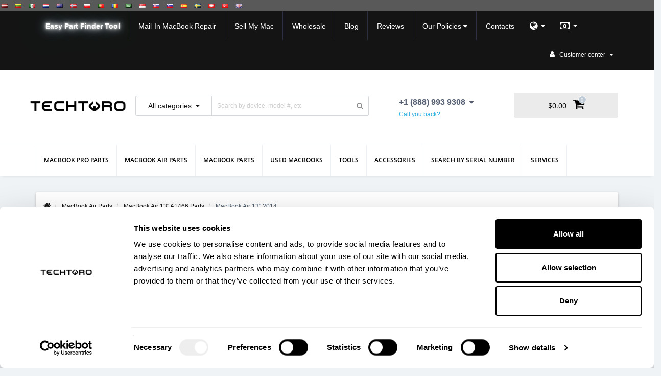

--- FILE ---
content_type: text/html; charset=utf-8
request_url: https://techtoro.io/macbook-air/macbook-air-13-a1466/macbook-air-13-2014/
body_size: 53401
content:
<!DOCTYPE html>
<!--[if IE]><![endif]-->
<!--[if IE 8 ]><html dir="ltr" lang="en" class="ie8"><![endif]-->
<!--[if IE 9 ]><html dir="ltr" lang="en" class="ie9"><![endif]-->
<!--[if (gt IE 9)|!(IE)]><!-->
<html dir="ltr" lang="en">
<!--<![endif]-->
<head>
<!-- Google Tag Manager -->
<!-- End Google Tag Manager -->
<meta http-equiv="Content-Type" content="text/html; charset=UTF-8"/>
<meta name="viewport" content="width=device-width, initial-scale=1.0, minimum-scale=1.0, user-scalable=0" />
<meta http-equiv="X-UA-Compatible" content="IE=edge">
<title>MacBook Air 13&quot; 2014 Parts - TechToro</title>
<meta name="google-site-verification" content="eqZNPqHKlxjqBM9_hD2ON_CPZDJYWVA1zyysuiqAOQQ" />
<base href="https://techtoro.io/" />

						
<meta name="description" content="Shop highest quality MacBook Air 13&quot; 2014 Parts from TechToro ✔️ competitive prices ✔️ wide product range for purchase ✔️ customer-friendly service " />
<meta name="keywords" content= "MacBook Air 13&quot; 2014" />

				<!-- OG data --->
				
				
								<meta property="og:title" content="MacBook Air 13&quot; 2014 Parts - TechToro" />
				
								<meta property="og:description" content="Shop highest quality MacBook Air 13&quot; 2014 Parts from TechToro ✔️ competitive prices ✔️ wide product range for purchase ✔️ customer-friendly service " />
				
								<!-- OG data --->
			
<meta property="og:title" content="MacBook Air 13&quot; 2014 Parts - TechToro" />
<meta property="og:type" content="website" />
<meta property="og:image" content="https://techtoro.io/image/catalog/logo/TechToro_1000x500_black.png" />
<meta property="og:site_name" content="TechToro" />

<link rel="icon" type="image/png" sizes="16x16" href="/favicon-16x16.png">
<link href="https://techtoro.io/macbook-air/macbook-air-13-a1466/macbook-air-13-2014/" rel="canonical" />
<link href="https://techtoro.io/macbook-air/macbook-air-13-a1466/macbook-air-13-2014/?page=2" rel="next" />

<!-- <link rel="stylesheet" type="text/css" href="/catalog/view/theme/oct_techstore/stylesheet/slick.css"/>
<link rel="stylesheet" type="text/css" href="/catalog/view/theme/oct_techstore/stylesheet/slick-theme.css"/>

<script type="text/javascript" src="/catalog/view/javascript/slick.min.js"></script> -->
<!-- Facebook Pixel Code -->
<!-- End Facebook Pixel Code -->

<!-- <link href="/tg/chat/telegram-site-helper.css" rel="stylesheet">
<script type="text/javascript" src="/tg/chat/telegram-site-helper.js"></script> -->

<!-- Google tag (gtag.js) --><style>img[data-s]{height:auto}@font-face{font-display:swap;font-family:'Glyphicons Halflings';src:url(https://techtoro.io/catalog/view/javascript/bootstrap/fonts/glyphicons-halflings-regular.eot);src:url(https://techtoro.io/catalog/view/javascript/bootstrap/fonts/glyphicons-halflings-regular.eot?#iefix) format('embedded-opentype'),url(https://techtoro.io/catalog/view/javascript/bootstrap/fonts/glyphicons-halflings-regular.woff2) format('woff2'),url(https://techtoro.io/catalog/view/javascript/bootstrap/fonts/glyphicons-halflings-regular.woff) format('woff'),url(https://techtoro.io/catalog/view/javascript/bootstrap/fonts/glyphicons-halflings-regular.ttf) format('truetype'),url(https://techtoro.io/catalog/view/javascript/bootstrap/fonts/glyphicons-halflings-regular.svg#glyphicons_halflingsregular) format('svg')}
@font-face{font-family:'FontAwesome';src:url('https://techtoro.io/catalog/view/theme/oct_techstore/stylesheet/font-awesome/fonts/fontawesome-webfont.eot?v=4.7.0');src:url('https://techtoro.io/catalog/view/theme/oct_techstore/stylesheet/font-awesome/fonts/fontawesome-webfont.eot?#iefix&v=4.7.0') format('embedded-opentype'),url('https://techtoro.io/catalog/view/theme/oct_techstore/stylesheet/font-awesome/fonts/fontawesome-webfont.woff2?v=4.7.0') format('woff2'),url('https://techtoro.io/catalog/view/theme/oct_techstore/stylesheet/font-awesome/fonts/fontawesome-webfont.woff?v=4.7.0') format('woff'),url('https://techtoro.io/catalog/view/theme/oct_techstore/stylesheet/font-awesome/fonts/fontawesome-webfont.ttf?v=4.7.0') format('truetype'),url('https://techtoro.io/catalog/view/theme/oct_techstore/stylesheet/font-awesome/fonts/fontawesome-webfont.svg?v=4.7.0#fontawesomeregular') format('svg');font-weight:normal;font-style:normal;font-display:swap}
@font-face{font-family:'OpenSansBold';src:url(https://techtoro.io/catalog/view/theme/oct_techstore/stylesheet/fonts/OpenSansBold.eot);src:url(https://techtoro.io/catalog/view/theme/oct_techstore/stylesheet/fonts/OpenSansBold.eot) format("embedded-opentype"),url(https://techtoro.io/catalog/view/theme/oct_techstore/stylesheet/fonts/OpenSansBold.woff2) format("woff2"),url(https://techtoro.io/catalog/view/theme/oct_techstore/stylesheet/fonts/OpenSansBold.woff) format("woff"),url(https://techtoro.io/catalog/view/theme/oct_techstore/stylesheet/fonts/OpenSansBold.ttf) format("truetype"),url(https://techtoro.io/catalog/view/theme/oct_techstore/stylesheet/fonts/OpenSansBold.svg#OpenSansBold) format("svg");font-display:swap}
@font-face{font-family:'OpenSansLight';src:url(https://techtoro.io/catalog/view/theme/oct_techstore/stylesheet/fonts/OpenSansLight.eot);src:url(https://techtoro.io/catalog/view/theme/oct_techstore/stylesheet/fonts/OpenSansLight.eot) format("embedded-opentype"),url(https://techtoro.io/catalog/view/theme/oct_techstore/stylesheet/fonts/OpenSansLight.woff2) format("woff2"),url(https://techtoro.io/catalog/view/theme/oct_techstore/stylesheet/fonts/OpenSansLight.woff) format("woff"),url(https://techtoro.io/catalog/view/theme/oct_techstore/stylesheet/fonts/OpenSansLight.ttf) format("truetype"),url(https://techtoro.io/catalog/view/theme/oct_techstore/stylesheet/fonts/OpenSansLight.svg#OpenSansLight) format("svg");font-display:swap}
@font-face{font-family:'OpenSansRegular';src:url(https://techtoro.io/catalog/view/theme/oct_techstore/stylesheet/fonts/OpenSansRegular.eot);src:url(https://techtoro.io/catalog/view/theme/oct_techstore/stylesheet/fonts/OpenSansRegular.eot) format("embedded-opentype"),url(https://techtoro.io/catalog/view/theme/oct_techstore/stylesheet/fonts/OpenSansRegular.woff2) format("woff2"),url(https://techtoro.io/catalog/view/theme/oct_techstore/stylesheet/fonts/OpenSansRegular.woff) format("woff"),url(https://techtoro.io/catalog/view/theme/oct_techstore/stylesheet/fonts/OpenSansRegular.ttf) format("truetype"),url(https://techtoro.io/catalog/view/theme/oct_techstore/stylesheet/fonts/OpenSansRegular.svg#OpenSansRegular) format("svg");font-display:swap}
@font-face{font-family:'OpenSansSemibold';src:url(https://techtoro.io/catalog/view/theme/oct_techstore/stylesheet/fonts/OpenSansSemibold.eot);src:url(https://techtoro.io/catalog/view/theme/oct_techstore/stylesheet/fonts/OpenSansSemibold.eot) format("embedded-opentype"),url(https://techtoro.io/catalog/view/theme/oct_techstore/stylesheet/fonts/OpenSansSemibold.woff2) format("woff2"),url(https://techtoro.io/catalog/view/theme/oct_techstore/stylesheet/fonts/OpenSansSemibold.woff) format("woff"),url(https://techtoro.io/catalog/view/theme/oct_techstore/stylesheet/fonts/OpenSansSemibold.ttf) format("truetype"),url(https://techtoro.io/catalog/view/theme/oct_techstore/stylesheet/fonts/OpenSansSemibold.svg#OpenSansSemibold) format("svg");font-display:swap}
@font-face{font-family:'fa-viber';src:url(https://techtoro.io/catalog/view/theme/oct_techstore/stylesheet/fonts/fa-viber.eot?-3dwksg);src:url(https://techtoro.io/catalog/view/theme/oct_techstore/stylesheet/fonts/fa-viber.eot?#iefix-3dwksg) format("embedded-opentype"),url(https://techtoro.io/catalog/view/theme/oct_techstore/stylesheet/fonts/fa-viber.ttf?-3dwksg) format("truetype"),url(https://techtoro.io/catalog/view/theme/oct_techstore/stylesheet/fonts/fa-viber.woff?-3dwksg) format("woff"),url(https://techtoro.io/catalog/view/theme/oct_techstore/stylesheet/fonts/fa-viber.svg?-3dwksg#fa-viber) format("svg");font-weight:400;font-style:normal;font-display:swap}
</style>
<style>
/* */

html{font-family:sans-serif;-webkit-text-size-adjust:100%;-ms-text-size-adjust:100%}body{margin:0}article,aside,details,figcaption,figure,footer,header,hgroup,main,menu,nav,section,summary{display:block}[hidden],template{display:none}a{background-color:transparent}h1{margin:.67em 0;font-size:2em}img{border:0}hr{height:0;-webkit-box-sizing:content-box;-moz-box-sizing:content-box;box-sizing:content-box}code,kbd,pre,samp{font-family:monospace,monospace;font-size:1em}button,input,optgroup,select,textarea{margin:0;font:inherit;color:inherit}button{overflow:visible}button,select{text-transform:none}button,html input[type=button],input[type=reset],input[type=submit]{-webkit-appearance:button;cursor:pointer}input{line-height:normal}table{border-spacing:0;border-collapse:collapse}td,th{padding:0}@media print{*,:after,:before{color:#000!important;text-shadow:none!important;background:0 0!important;-webkit-box-shadow:none!important;box-shadow:none!important}a,a:visited{text-decoration:underline}thead{display:table-header-group}img,tr{page-break-inside:avoid}img{max-width:100%!important}h2,h3,p{orphans:3;widows:3}h2,h3{page-break-after:avoid}.navbar{display:none}.label{border:1px
solid #000}.table{border-collapse:collapse!important}.table td,.table
th{background-color:#fff!important}}*{-webkit-box-sizing:border-box;-moz-box-sizing:border-box;box-sizing:border-box}:after,:before{-webkit-box-sizing:border-box;-moz-box-sizing:border-box;box-sizing:border-box}html{font-size:10px;-webkit-tap-highlight-color:rgba(0,0,0,0)}body{font-family:"Helvetica Neue",Helvetica,Arial,sans-serif;font-size:14px;line-height:1.42857143;color:#333;background-color:#fff}button,input,select,textarea{font-family:inherit;font-size:inherit;line-height:inherit}a{color:#337ab7;text-decoration:none}img{vertical-align:middle}.carousel-inner>.item>a>img,.carousel-inner>.item>img,.img-responsive,.thumbnail a>img,.thumbnail>img{display:block;max-width:100%;height:auto}.img-thumbnail{display:inline-block;max-width:100%;height:auto;padding:4px;line-height:1.42857143;background-color:#fff;border:1px
solid #ddd;border-radius:4px;-webkit-transition:all .2s ease-in-out;-o-transition:all .2s ease-in-out;transition:all .2s ease-in-out}hr{margin-top:20px;margin-bottom:20px;border:0;border-top:1px solid #eee}[role=button]{cursor:pointer}.h1,.h2,.h3,.h4,.h5,.h6,h1,h2,h3,h4,h5,h6{font-family:inherit;font-weight:500;line-height:1.1;color:inherit}.h1,.h2,.h3,h1,h2,h3{margin-top:20px;margin-bottom:10px}.h4,.h5,.h6,h4,h5,h6{margin-top:10px;margin-bottom:10px}.h1,h1{font-size:36px}.h2,h2{font-size:30px}.h3,h3{font-size:24px}.h4,h4{font-size:18px}.h5,h5{font-size:14px}p{margin:0
0 10px}.text-left{text-align:left}.text-right{text-align:right}.text-center{text-align:center}ol,ul{margin-top:0;margin-bottom:10px}ol ol,ol ul,ul ol,ul
ul{margin-bottom:0}.list-unstyled{padding-left:0;list-style:none}.list-inline{padding-left:0;margin-left:-5px;list-style:none}.list-inline>li{display:inline-block;padding-right:5px;padding-left:5px}code,kbd,pre,samp{font-family:Menlo,Monaco,Consolas,"Courier New",monospace}code{padding:2px
4px;font-size:90%;color:#c7254e;background-color:#f9f2f4;border-radius:4px}.container{padding-right:15px;padding-left:15px;margin-right:auto;margin-left:auto}@media (min-width:768px){.container{width:750px}}@media (min-width:992px){.container{width:970px}}@media (min-width:1200px){.container{width:1170px}}.row{margin-right:-15px;margin-left:-15px}.col-lg-1,.col-lg-10,.col-lg-11,.col-lg-12,.col-lg-2,.col-lg-3,.col-lg-4,.col-lg-5,.col-lg-6,.col-lg-7,.col-lg-8,.col-lg-9,.col-md-1,.col-md-10,.col-md-11,.col-md-12,.col-md-2,.col-md-3,.col-md-4,.col-md-5,.col-md-6,.col-md-7,.col-md-8,.col-md-9,.col-sm-1,.col-sm-10,.col-sm-11,.col-sm-12,.col-sm-2,.col-sm-3,.col-sm-4,.col-sm-5,.col-sm-6,.col-sm-7,.col-sm-8,.col-sm-9,.col-xs-1,.col-xs-10,.col-xs-11,.col-xs-12,.col-xs-2,.col-xs-3,.col-xs-4,.col-xs-5,.col-xs-6,.col-xs-7,.col-xs-8,.col-xs-9{position:relative;min-height:1px;padding-right:15px;padding-left:15px}.col-xs-1,.col-xs-10,.col-xs-11,.col-xs-12,.col-xs-2,.col-xs-3,.col-xs-4,.col-xs-5,.col-xs-6,.col-xs-7,.col-xs-8,.col-xs-9{float:left}.col-xs-12{width:100%}.col-xs-6{width:50%}@media (min-width:768px){.col-sm-1,.col-sm-10,.col-sm-11,.col-sm-12,.col-sm-2,.col-sm-3,.col-sm-4,.col-sm-5,.col-sm-6,.col-sm-7,.col-sm-8,.col-sm-9{float:left}.col-sm-12{width:100%}.col-sm-9{width:75%}.col-sm-6{width:50%}.col-sm-5{width:41.66666667%}.col-sm-4{width:33.33333333%}.col-sm-3{width:25%}.col-sm-2{width:16.66666667%}}@media (min-width:992px){.col-md-1,.col-md-10,.col-md-11,.col-md-12,.col-md-2,.col-md-3,.col-md-4,.col-md-5,.col-md-6,.col-md-7,.col-md-8,.col-md-9{float:left}.col-md-4{width:33.33333333%}.col-md-2{width:16.66666667%}}table{background-color:transparent}caption{padding-top:8px;padding-bottom:8px;color:#777;text-align:left}th{text-align:left}.table{width:100%;max-width:100%;margin-bottom:20px}.table>tbody>tr>td,.table>tbody>tr>th,.table>tfoot>tr>td,.table>tfoot>tr>th,.table>thead>tr>td,.table>thead>tr>th{padding:8px;line-height:1.42857143;vertical-align:top;border-top:1px solid #ddd}.table>thead>tr>th{vertical-align:bottom;border-bottom:2px solid #ddd}.table>tbody+tbody{border-top:2px solid #ddd}.table
.table{background-color:#fff}table col[class*=col-]{position:static;display:table-column;float:none}table td[class*=col-],table th[class*=col-]{position:static;display:table-cell;float:none}label{display:inline-block;max-width:100%;margin-bottom:5px;font-weight:700}.form-group{margin-bottom:15px}.checkbox,.radio{position:relative;display:block;margin-top:10px;margin-bottom:10px}.checkbox label,.radio
label{min-height:20px;padding-left:20px;margin-bottom:0;font-weight:400;cursor:pointer}.checkbox+.checkbox,.radio+.radio{margin-top:-5px}.input-lg{height:46px;padding:10px
16px;font-size:18px;line-height:1.3333333;border-radius:6px}.btn{display:inline-block;padding:6px
12px;margin-bottom:0;font-size:14px;font-weight:400;line-height:1.42857143;text-align:center;white-space:nowrap;vertical-align:middle;-ms-touch-action:manipulation;touch-action:manipulation;cursor:pointer;-webkit-user-select:none;-moz-user-select:none;-ms-user-select:none;user-select:none;background-image:none;border:1px
solid transparent;border-radius:4px}.btn-default{color:#333;background-color:#fff;border-color:#ccc}.btn-link{font-weight:400;color:#337ab7;border-radius:0}.btn-link,.btn-link.active,.btn-link:active,.btn-link[disabled],fieldset[disabled] .btn-link{background-color:transparent;-webkit-box-shadow:none;box-shadow:none}.btn-link,.btn-link:active,.btn-link:focus,.btn-link:hover{border-color:transparent}.btn-group-lg>.btn,.btn-lg{padding:10px
16px;font-size:18px;line-height:1.3333333;border-radius:6px}.btn-group-sm>.btn,.btn-sm{padding:5px
10px;font-size:12px;line-height:1.5;border-radius:3px}.btn-block{display:block;width:100%}.btn-block+.btn-block{margin-top:5px}.fade{opacity:0;-webkit-transition:opacity .15s linear;-o-transition:opacity .15s linear;transition:opacity .15s linear}.collapse{display:none}.dropdown,.dropup{position:relative}.dropdown-menu{position:absolute;top:100%;left:0;z-index:1000;display:none;float:left;min-width:160px;padding:5px
0;margin:2px
0 0;font-size:14px;text-align:left;list-style:none;background-color:#fff;-webkit-background-clip:padding-box;background-clip:padding-box;border:1px
solid #ccc;border:1px
solid rgba(0,0,0,.15);border-radius:4px;-webkit-box-shadow:0 6px 12px rgba(0,0,0,.175);box-shadow:0 6px 12px rgba(0,0,0,.175)}.dropdown-menu.pull-right{right:0;left:auto}.dropdown-menu>li>a{display:block;padding:3px
20px;clear:both;font-weight:400;line-height:1.42857143;color:#333;white-space:nowrap}.pull-right>.dropdown-menu{right:0;left:auto}.btn-group,.btn-group-vertical{position:relative;display:inline-block;vertical-align:middle}.btn-group-vertical>.btn,.btn-group>.btn{position:relative;float:left}.btn-group .btn+.btn,.btn-group .btn+.btn-group,.btn-group .btn-group+.btn,.btn-group .btn-group+.btn-group{margin-left:-1px}.btn-group>.btn:not(:first-child):not(:last-child):not(.dropdown-toggle){border-radius:0}.btn-group>.btn-group{float:left}.btn-group>.btn-group:not(:first-child):not(:last-child)>.btn{border-radius:0}.btn-group>.btn+.dropdown-toggle{padding-right:8px;padding-left:8px}.btn-group>.btn-lg+.dropdown-toggle{padding-right:12px;padding-left:12px}[data-toggle=buttons]>.btn input[type=checkbox],[data-toggle=buttons]>.btn input[type=radio],[data-toggle=buttons]>.btn-group>.btn input[type=checkbox],[data-toggle=buttons]>.btn-group>.btn input[type=radio]{position:absolute;clip:rect(0,0,0,0);pointer-events:none}.input-group{position:relative;display:table;border-collapse:separate}.input-group[class*=col-]{float:none;padding-right:0;padding-left:0}.input-group-sm>.form-control,.input-group-sm>.input-group-addon,.input-group-sm>.input-group-btn>.btn{height:30px;padding:5px
10px;font-size:12px;line-height:1.5;border-radius:3px}.input-group .form-control,.input-group-addon,.input-group-btn{display:table-cell}.input-group .form-control:not(:first-child):not(:last-child),.input-group-addon:not(:first-child):not(:last-child),.input-group-btn:not(:first-child):not(:last-child){border-radius:0}.input-group-addon,.input-group-btn{width:1%;white-space:nowrap;vertical-align:middle}.input-group-addon{padding:6px
12px;font-size:14px;font-weight:400;line-height:1;color:#555;text-align:center;background-color:#eee;border:1px
solid #ccc;border-radius:4px}.input-group-btn{position:relative;font-size:0;white-space:nowrap}.input-group-btn>.btn{position:relative}.input-group-btn>.btn+.btn{margin-left:-1px}.nav{padding-left:0;margin-bottom:0;list-style:none}.nav>li{position:relative;display:block}.nav>li>a{position:relative;display:block;padding:10px
15px}.nav>li>a>img{max-width:none}.navbar{position:relative;min-height:50px;margin-bottom:20px;border:1px
solid transparent}@media (min-width:768px){.navbar{border-radius:4px}}@media (min-width:768px){.navbar-header{float:left}}.navbar-collapse{padding-right:15px;padding-left:15px;overflow-x:visible;-webkit-overflow-scrolling:touch;border-top:1px solid transparent;-webkit-box-shadow:inset 0 1px 0 rgba(255,255,255,.1);box-shadow:inset 0 1px 0 rgba(255,255,255,.1)}@media (min-width:768px){.navbar-collapse{width:auto;border-top:0;-webkit-box-shadow:none;box-shadow:none}.navbar-collapse.collapse{display:block!important;height:auto!important;padding-bottom:0;overflow:visible!important}}.container-fluid>.navbar-collapse,.container-fluid>.navbar-header,.container>.navbar-collapse,.container>.navbar-header{margin-right:-15px;margin-left:-15px}@media (min-width:768px){.container-fluid>.navbar-collapse,.container-fluid>.navbar-header,.container>.navbar-collapse,.container>.navbar-header{margin-right:0;margin-left:0}}.navbar-toggle{position:relative;float:right;padding:9px
10px;margin-top:8px;margin-right:15px;margin-bottom:8px;background-color:transparent;background-image:none;border:1px
solid transparent;border-radius:4px}@media (min-width:768px){.navbar-toggle{display:none}}.navbar-nav{margin:7.5px -15px}.navbar-nav>li>a{padding-top:10px;padding-bottom:10px;line-height:20px}@media (min-width:768px){.navbar-nav{float:left;margin:0}.navbar-nav>li{float:left}.navbar-nav>li>a{padding-top:15px;padding-bottom:15px}}.navbar-nav>li>.dropdown-menu{margin-top:0;border-top-left-radius:0;border-top-right-radius:0}.breadcrumb{padding:8px
15px;margin-bottom:20px;list-style:none;background-color:#f5f5f5;border-radius:4px}.breadcrumb>li{display:inline-block}.breadcrumb>li+li:before{padding:0
5px;color:#ccc;content:"/\00a0"}.label{display:inline;padding:.2em .6em .3em;font-size:75%;font-weight:700;line-height:1;color:#fff;text-align:center;white-space:nowrap;vertical-align:baseline;border-radius:.25em}.btn
.label{position:relative;top:-1px}.label-primary{background-color:#337ab7}@-webkit-keyframes progress-bar-stripes{from{background-position:40px 0}to{background-position:0 0}}@-o-keyframes progress-bar-stripes{from{background-position:40px 0}to{background-position:0 0}}@keyframes progress-bar-stripes{from{background-position:40px 0}to{background-position:0 0}}.list-group-item{position:relative;display:block;padding:10px
15px;margin-bottom:-1px;background-color:#fff;border:1px
solid #ddd}a.list-group-item,button.list-group-item{color:#555}button.list-group-item{width:100%;text-align:left}.modal{position:fixed;top:0;right:0;bottom:0;left:0;z-index:1050;display:none;overflow:hidden;-webkit-overflow-scrolling:touch;outline:0}.tooltip{position:absolute;z-index:1070;display:block;font-family:"Helvetica Neue",Helvetica,Arial,sans-serif;font-size:12px;font-style:normal;font-weight:400;line-height:1.42857143;text-align:left;text-align:start;text-decoration:none;text-shadow:none;text-transform:none;letter-spacing:normal;word-break:normal;word-spacing:normal;word-wrap:normal;white-space:normal;filter:alpha(opacity=0);opacity:0;line-break:auto}.btn-group-vertical>.btn-group:after,.btn-group-vertical>.btn-group:before,.btn-toolbar:after,.btn-toolbar:before,.clearfix:after,.clearfix:before,.container-fluid:after,.container-fluid:before,.container:after,.container:before,.dl-horizontal dd:after,.dl-horizontal dd:before,.form-horizontal .form-group:after,.form-horizontal .form-group:before,.modal-footer:after,.modal-footer:before,.nav:after,.nav:before,.navbar-collapse:after,.navbar-collapse:before,.navbar-header:after,.navbar-header:before,.navbar:after,.navbar:before,.pager:after,.pager:before,.panel-body:after,.panel-body:before,.row:after,.row:before{display:table;content:" "}.btn-group-vertical>.btn-group:after,.btn-toolbar:after,.clearfix:after,.container-fluid:after,.container:after,.dl-horizontal dd:after,.form-horizontal .form-group:after,.modal-footer:after,.nav:after,.navbar-collapse:after,.navbar-header:after,.navbar:after,.pager:after,.panel-body:after,.row:after{clear:both}.pull-right{float:right!important}.pull-left{float:left!important}.hidden{display:none!important}@-ms-viewport{width:device-width}.visible-lg,.visible-md,.visible-sm,.visible-xs{display:none!important}@media (max-width:767px){.visible-xs{display:block!important}table.visible-xs{display:table!important}tr.visible-xs{display:table-row!important}td.visible-xs,th.visible-xs{display:table-cell!important}}@media (min-width:768px) and (max-width:991px){.visible-sm{display:block!important}table.visible-sm{display:table!important}tr.visible-sm{display:table-row!important}td.visible-sm,th.visible-sm{display:table-cell!important}}@media (max-width:767px){.hidden-xs{display:none!important}}@media (min-width:768px) and (max-width:991px){.hidden-sm{display:none!important}}@media (min-width:992px) and (max-width:1199px){.hidden-md{display:none!important}}@media (min-width:1200px){.hidden-lg{display:none!important}}
/* */

.fa{display:inline-block;font:normal normal normal 14px/1 FontAwesome;font-size:inherit;text-rendering:auto;-webkit-font-smoothing:antialiased;-moz-osx-font-smoothing:grayscale}.pull-right{float:right}.pull-left{float:left}.fa.pull-right{margin-left:.3em}.fa-search:before{content:"\f002"}.fa-user:before{content:"\f007"}.fa-th:before{content:"\f00a"}.fa-th-list:before{content:"\f00b"}.fa-remove:before,.fa-close:before,.fa-times:before{content:"\f00d"}.fa-home:before{content:"\f015"}.fa-map-marker:before{content:"\f041"}.fa-minus:before{content:"\f068"}.fa-shopping-cart:before{content:"\f07a"}.fa-facebook-square:before{content:"\f082"}.fa-phone:before{content:"\f095"}.fa-globe:before{content:"\f0ac"}.fa-navicon:before,.fa-reorder:before,.fa-bars:before{content:"\f0c9"}.fa-money:before{content:"\f0d6"}.fa-caret-down:before{content:"\f0d7"}.fa-envelope:before{content:"\f0e0"}.fa-angle-right:before{content:"\f105"}.fa-angle-up:before{content:"\f106"}.fa-info:before{content:"\f129"}.fa-instagram:before{content:"\f16d"}.fa-shopping-basket:before{content:"\f291"}.fa-volume-control-phone:before{content:"\f2a0"}.fa-id-badge:before{content:"\f2c1"}
/* */

.fa-viber:before{font-family:'fa-viber';content:"\e666"}
/* */

html.fancybox-enabled{overflow:visible}body{font-family:'Open Sans',sans-serif;font-weight:400;color:#666;font-size:12px;line-height:20px;width:100%;background-color:#f0f3f6;position:relative}h1,h2,h3,h4,h5,h6,.h1,.h2,.h3,.h4,.h5,.h6{color:#444}.fa{font-size:14px}h1,.h1{font-size:33px}h2,.h2{font-size:27px}h3,.h3{font-size:21px}h4,.h4{font-size:15px}h5,.h5{font-size:12px}a{color:#59c2e6;cursor:pointer!important}label{font-size:12px;font-weight:400}.input-group input,.input-group select,.input-group .dropdown-menu,.input-group
.popover{font-size:12px}.input-group .input-group-addon{font-size:12px;height:30px}.clearfix:after{content:'';display:block}span.hidden-xs,span.hidden-sm,span.hidden-md,span.hidden-lg{display:inline}#top{background-color:#4f5f6f;margin:0;min-height:58px;display:table;width:100%}#top
ul{margin-bottom:0}#top ul
li{padding:0}#top #top-left-links ul li a,#top #top-left-links ul li a:visited{display:block;padding:0
18px;font-size:14px;color:#fff;height:58px;line-height:58px;border-left:1px solid rgba(96,115,166,.3);margin-right:-4px;border-bottom:3px solid transparent}#top #top-right-links > ul > li{padding:0
10px;margin-left:-2px;background:#57697a}#top #top-right-links > ul > li a,#top #top-right-links > ul > li a:visited,#top #top-right-links > ul > li a:hover{color:#fff;display:block;height:55px;line-height:55px;border-radius:0}#top #top-right-links > ul > li{border-bottom:3px solid transparent;position:relative}#top #top-right-links ul li i.fa-caret-down{font-size:10px;margin-left:6px}#top .top-container{display:table-cell;vertical-align:middle}#top
.container{padding:0
15px}#top #form-currency .currency-select,#top #form-language .language-select{text-align:left}#top .btn-link,#top-links li,#top-links
a{color:#888;text-decoration:none}#top .btn-link.btn-language,#top .btn-link.btn-currency{color:#fff}header{padding-top:20px;background:#fff}#logo{margin:0
0 18px}#search{margin-bottom:25px}#search .btn-lg{font-size:14px;line-height:18px;padding:10px
15px;text-shadow:none;background-color:transparent;background-image:none;box-shadow:none;color:#4f5f6f;border-radius:3px;border-top-right-radius:0;border-bottom-right-radius:0;border:1px
solid #d5d9dd;border-right:0}#search .input-lg{border:1px
solid #d5d9dd;border-right:0;border-radius:0;box-shadow:none;width:100%;height:40px;line-height:20px;padding:0
10px;-webkit-appearance:none}#search .btn-lg i.fa-caret-down{margin-left:8px}#search .btn-search{border:1px
solid #d5d9dd;border-left:0;border-radius:3px;border-top-left-radius:0;border-bottom-left-radius:0;padding:10px}#search .fa-search{color:#8e8e8e}#cart{margin-bottom:10px;text-align:center;background:#f7f9fa;padding-top:2px;border-radius:3px}#cart .cart-total-price{font-family:'OpenSansRegular';font-size:14px;color:#59c2e6;margin-right:10px}#cart > a{cursor:pointer}#cart > .btn{font-size:12px;line-height:18px;color:#FFF}#cart .dropdown-menu{background:#eee;z-index:1001;min-width:100%}@media (max-width: 478px){#cart .dropdown-menu{width:100%}}#cart .dropdown-menu
table{margin-bottom:10px}#cart .dropdown-menu li > div{min-width:427px;padding:0
10px}@media (max-width: 478px){#cart .dropdown-menu li > div{min-width:100%}}#cart .dropdown-menu li
p{margin:20px
0}.menu-row{background:#fff;border-top:1px solid #edf1f6;margin-bottom:16px;-webkit-box-shadow:0 4px 6px -4px rgba(0,0,0,0.12);-moz-box-shadow:0 4px 6px -4px rgba(0,0,0,0.12);box-shadow:0 4px 6px -4px rgba(0,0,0,0.12)}#menu{background-color:transparent;background-image:none;border:0;min-height:20px;margin:0}#menu .navbar-collapse{padding-right:0;padding-left:0}#menu .nav > li{margin-top:0;margin-bottom:0;border-top:2px solid transparent}#menu .nav > li > a{font-family:'OpenSansSemibold';font-size:12px;color:#4f5f6f;text-transform:uppercase;text-shadow:none;padding:20px
15px;min-height:15px;background-color:transparent}#menu .dropdown-menu{padding-bottom:0;border-radius:0 0 3px 3px;border:0!important}#menu .dropdown-inner ul li.second-level-li{padding-top:0;padding-bottom:0;min-width:200px}#menu .dropdown-inner
a{min-width:160px;display:block;padding:10px
20px;clear:both;line-height:20px;color:#333;font-size:13px}#menu
#category{float:left;padding-left:15px;font-size:16px;font-weight:700;line-height:40px;color:#fff;text-shadow:0 1px 0 rgba(0,0,0,0.2)}#menu .btn-navbar{font-size:15px;font-stretch:expanded;color:#FFF;padding:2px
18px;float:right;background-color:#229ac8;background-image:linear-gradient(to bottom,#23a1d1,#1f90bb);background-repeat:repeat-x;border-color:#1f90bb #1f90bb #145e7a}#menu .dropdown-menu
img{transition-duration:.2s;transition-property:all}@media (min-width: 992px){#menu .dropdown-menu{margin-top:-2px!important}#menu .has-child{position:relative}#menu .has-child .angle-right{position:absolute;top:5px;right:0;color:#333;display:block;padding:5px
20px}#menu .nav > li a.dropdown-toggle + .dropdown-menu{min-width:270px}#menu .has-child .megamenu-ischild{display:block!important;opacity:0;visibility:hidden;position:absolute;left:103%;top:0;background:#fff;list-style:none;padding-left:0;border-radius:0 0 3px 3px;border-color:transparent!important;-webkit-box-shadow:0 6px 12px rgba(0,0,0,.175);box-shadow:0 6px 12px rgba(0,0,0,.175);min-width:220px;width:auto}#menu .has-child .megamenu-ischild
li{padding-top:4px;padding-bottom:4px}#menu .has-child .megamenu-ischild li a,#menu .has-child .megamenu-ischild li a:visited{color:#333!important;padding-top:6px;padding-bottom:6px}#menu .has-child .megamenu-ischild li
a{transition:unset}}@media (max-width: 767px){#menu{border-radius:4px}#menu div.dropdown-inner > ul.list-unstyled{display:block}#menu div.dropdown-menu{margin-left:0!important}#menu .dropdown-inner{display:block}#menu .dropdown-inner
a{width:100%;color:#fff}}#content{min-height:600px;padding-bottom:15px}footer{margin-top:16px;padding-top:50px;background-color:#4f5f6f;color:#f5f5f6;margin-bottom:49px}footer a,footer a:visited{color:#f5f5f6!important}footer h5,footer
.h5{font-family:'OpenSansRegular',sans-serif;font-size:18px;color:#85d0eb;text-transform:uppercase}.payment-box{display:table;padding-top:3px}.payment-box
span{background-repeat:no-repeat;display:inline-block;opacity:.9;background-image:url(https://techtoro.io/catalog/view/theme/oct_techstore/image/sprite-ts.png);width:53px;height:33px;margin-right:4px;-webkit-border-radius:2px;-moz-border-radius:2px;border-radius:2px;opacity:.3}.oct-copy{display:inline-block;margin-top:10px}.payment-box
.mastercard{background-position:-66px 0}.payment-box
.maestro{background-position:-133px 0}.payment-box .custom-payment{background-position:-133px -46px}.payment-box .custom-payment
img{vertical-align:baseline}.payment-box
.visa{background-position:0 0}footer .footer-contacts
ul{margin:0;padding:0;list-style:none}footer ul
li{font-family:'OpenSansRegular',sans-serif;margin-bottom:12px}footer .footer-contacts ul li
i{color:#86d1eb;margin-right:6px}footer .third-row h5,footer .third-row
.h5{margin-bottom:24px}footer .third-row ul
li{line-height:18px;padding-left:4px}footer .last-row{color:#ccc;margin-top:30px}footer .last-row
i{font-size:22px;position:relative;top:2px;margin-left:4px}.content-row{background:#fff;-webkit-box-shadow:0 1px 4px rgba(0,0,0,.2);-moz-box-shadow:0 1px 4px rgba(0,0,0,.2);-o-box-shadow:0 1px 4px rgba(0,0,0,.2);box-shadow:0 1px 4px rgba(0,0,0,.2);border-radius:3px;margin-top:16px;margin-bottom:16px}.breadcrumb-box{margin:6px
0 20px;padding:8px
0;border-radius:0;background:transparent}.breadcrumb{background:#fff;display:inline-block;margin:0;padding:4px
10px 4px 0;border-radius:3px}.breadcrumb
i{font-size:15px}.breadcrumb > li{padding:0;position:relative;white-space:nowrap;margin-left:0;margin-right:0}.breadcrumb > li
a{color:#4f5f6f}h1.cat-header{margin-top:0;margin-bottom:34px;font-family:'OpenSansRegular';font-size:24px;text-transform:uppercase;color:#4f5f6f}.sort-row .input-group-addon{border-radius:0;background:transparent;border:0;color:#3d3d3d;font-family:'OpenSansSemibold';height:auto;padding:0
10px}.sort-row .btn-group-vertical>.btn,.sort-row .btn-group>.btn{float:right}.oct-product-view-text{font-family:'OpenSansSemibold';color:#3d3d3d;margin-right:6px;position:relative;top:6px}.appearance .btn-group
button{text-shadow:none;background-repeat:no-repeat;border-radius:0;background-color:rgba(0,0,0,0.04);background-image:none;border:0;box-shadow:none;color:#3d3d3d;padding-top:8px;margin-left:6px}.btn{padding:7.5px 12px;font-size:12px;border:1px
solid #ccc;border-radius:4px;box-shadow:inset 0 1px 0 rgba(255,255,255,.2),0 1px 2px rgba(0,0,0,.05)}.btn-lg{padding:10px
16px;font-size:15px}.btn-group > .btn,.btn-group > .dropdown-menu,.btn-group > .popover{font-size:12px}.btn-group > .btn-lg{font-size:15px}.btn-default{color:#777;text-shadow:0 1px 0 rgba(255,255,255,0.5);background-color:#e7e7e7;background-image:linear-gradient(to bottom,#eee,#ddd);background-repeat:repeat-x;border-color:#ddd #ddd #b3b3b3 #b7b7b7}.btn-link{border-color:rgba(0,0,0,0);cursor:pointer;color:#23A1D1;border-radius:0}.btn-link,.btn-link:active,.btn-link[disabled]{background-color:rgba(0,0,0,0);background-image:none;box-shadow:none}.product-grid{margin-bottom:10px}#res-products .product-grid{min-height:498px}.product-thumb .cat-options .form-group>label{color:#4f5f6f;font-size:12px}.product-thumb .cat-options .form-group{margin-bottom:10px}.product-thumb
.image{text-align:center;position:relative}.product-thumb .image
a{display:block}.product-thumb .image
img{margin-left:auto;margin-right:auto;width:100%}.product-grid .product-thumb
.image{float:none}.product-grid .product-thumb
.h4{height:40px;overflow:hidden;margin-bottom:0;margin-top:0}.product-thumb .h4
a{font-family:'OpenSansRegular';color:#4f5f6f;font-size:12px;line-height:20px}#oct-ismobile{position:relative}.product-thumb
.caption{padding:0
20px;min-height:180px}@media (max-width: 1200px){.product-grid .product-thumb
.caption{padding:0
10px}}@media (max-width: 767px){.product-grid .product-thumb
.caption{min-height:0}}.product-grid .product-thumb
hr{margin-top:6px;margin-bottom:6px}.product-thumb .cart
a{cursor:pointer;display:inline-block}.product-grid .product-thumb .oct-product-desc{text-align:left;display:none;margin-top:15px}.product-thumb .oct-product-desc{color:rgba(0,0,0,0.4)}.product-grid .product-thumb .oct-additional-info{height:0;overflow:hidden;color:#949494;font-size:12px;line-height:18px;transition:opacity .4s ease-out;opacity:0}.oct-product-stock{margin-top:6px;margin-bottom:0}.oct-product-stock
span{color:#59c2e6;font-family:'OpenSansSemibold'}.product-thumb
.price{color:#59c2e6;font-size:16px;height:40px;overflow:hidden;font-family:'OpenSansLight';font-weight:600;margin-right:0;margin-bottom:0}.product-thumb .price .common-price{display:inline-block;margin-top:14px}.product-thumb .price
span{display:block}#column-left .product-layout,#column-right .product-layout{width:100%}.buttons-top-box{display:table;line-height:46px;width:20%;margin-bottom:25px}.phones-top-box{width:21.66666667%;margin-bottom:38px}.phones-top-box
hr{margin-top:10px;margin-bottom:10px}.phones-top-box .dropdown-menu{border:0;border-radius:3px!important}.buttons-top-box
div{display:table-cell}.buttons-top-box div
a{display:block;color:#cecece;cursor:pointer}.buttons-top-box div
i{font-size:24px;position:relative}.buttons-top-box div i
span{position:absolute;top:-4px;right:-4px;min-width:16px;height:16px;background:#bdc9d4;border-radius:100%;color:#fff;font-size:10px;line-height:14px;text-align:center;border:1px
solid #fff;transition-duration:.2s;transition-property:all}.phones-dropdown
a{color:#566072;font-size:16px;font-weight:700;line-height:36px}.phones-dropdown a i.fa-phone{color:#cecece;font-size:26px;position:relative;top:4px;margin-right:4px}.phones-dropdown a i.fa-caret-down{font-size:14px;margin-left:4px}.phones-dropdown a.show-phones{font-size:12px;color:rgb(89, 194, 230);font-weight:400;line-height:0;position:relative;top:6px;left:28px;display:block;cursor:pointer;text-decoration:underline}.phones-dropdown-socials{display:flex;align-items:center}.phones-dropdown-socials-icon{display:block;width:26px;height:26px;border-radius:100%;margin-right:10px;color:#fff;display:flex;align-items:center;justify-content:center}.phones-dropdown-socials-icon
i{font-size:14px}.phones-dropdown-socials-icon.email{background:#50a8ff}.phones-dropdown-socials:not(:last-child){margin-bottom:18px}.phones-dropdown-socials
a{font-weight:400;padding:0!important}a.phoneclick{font-weight:600!important;text-decoration:underline;font-size:14px!important}#top .dropdown-menu,header .dropdown-menu{margin:3px
0 0;border-radius:0!important;padding:0;min-width:140px;left:0;right:0}header .dropdown-menu{margin-top:0}#top #top-right-links .dropdown-menu li span,#top #top-right-links .dropdown-menu li a,header .dropdown-menu li
a{height:auto!important;color:#000!important;line-height:26px!important;font-size:12px;display:block;padding:3px
10px}.oct-button,.oct-button:visited .oct-button:focus{-webkit-border-radius:3px;-moz-border-radius:3px;border-radius:3px;color:#fff!important;font-size:14px;background:#59c2e6;padding:10px
20px;text-decoration:none;border:0}#oct-bluring-box{position:relative}#oct-bluring-box #oct-bluring-box-item{display:none;position:fixed;top:0;right:0;bottom:0;left:0;z-index:9000;background:rgba(47,63,86,0.4)}.cat-desc-box{margin-top:16px;margin-bottom:16px;border-radius:3px}.cat-desc-box
a{text-decoration:underline;color:#3379b7}.cat-desc-box
img{float:left;margin:4px
10px 0 0;border-radius:3px;border:1px
solid rgba(0,0,0,.08)}#product .control-label{font-family:'OpenSansBold';color:#4f5f6f}.row.sort-row{background:rgba(89,194,230,0.08);margin:0
0 10px;padding:15px
0 0}.appearance .btn-group>.btn:not(:first-child):not(:last-child):not(.dropdown-toggle){padding-right:10px}#collapse-voucher .oct-button,#collapse-reward .oct-button,#collapse-coupon .oct-button,.oct-m-search .oct-button{border-top-left-radius:0;border-bottom-left-radius:0}#menu .dropdown-menu{opacity:0;visibility:hidden;display:block;margin-top:0!important;-webkit-transition:opacity .6s ease-in-out;-moz-transition:opacity .6s ease-in-out;-o-transition:opacity .6s ease-in-out}#menu .dropdown-menu a,#menu .dropdown-menu
img{transition:unset}.box-content.filtered{background:#f7f9fa}#selected-filters .checkbox,.filtered .list-group-item.item-name,.filtered .list-group-item.price-name{font-size:14px}.filtered .list-group-item,.filtered a.list-group-item:focus,.filtered a.list-group-item:hover,.filtered button.list-group-item:focus,.filtered button.list-group-item:hover{background-color:transparent}.filtered .item-content,.filtered .list-group-item.price-item{padding-bottom:0;margin-bottom:10px}.filtered .list-group-item{border:0}.filtered .list-group-item.item-name,.filtered .list-group-item.item-name:hover{background:#f2fafd}.filtered .link
i{color:#4f5f6f!important}.box-heading{font-size:18px;color:#4f5f6f;background:#f2fafd;padding:10px}.box-content{background:#f7f9fa;margin-bottom:15px}.middle-header{display:flex;align-items:center}#uptocall-mini{bottom:70px;right:20px;border:10px
solid rgba(21,150,175,0.15);border-radius:100%;position:fixed;z-index:999;cursor:pointer;opacity:.85}#uptocall-mini .uptocall-mini-phone{-moz-border-radius:50%!important;-webkit-border-radius:50%!important;border-radius:50%!important;-moz-background-clip:padding;-webkit-background-clip:padding-box;background-clip:padding-box;background-color:#59c2e6;width:55px;height:55px;transform:rotate(40deg)}#uptocall-mini .uptocall-mini-phone
i{font-size:32px;position:relative;top:12px;left:16px;-webkit-animation:uptocallphone 1.5s linear infinite;-moz-animation:uptocallphone 1.5s linear infinite;animation:uptocallphone 1.5s linear infinite}.field-tip .tip-content{position:absolute;top:4px;right:9999px;width:160px;margin-right:-220px;padding:10px;color:#fff;background:#4f5f6f;-webkit-box-shadow:2px 2px 5px #aaa;-moz-box-shadow:2px 2px 5px #aaa;box-shadow:2px 2px 5px #aaa;opacity:0;-webkit-transition:opacity 250ms ease-out;-moz-transition:opacity 250ms ease-out;-ms-transition:opacity 250ms ease-out;-o-transition:opacity 250ms ease-out;transition:opacity 250ms ease-out;font-size:14px}.field-tip .tip-content:before{content:' ';position:absolute;top:50%;right:-16px;width:0;height:0;margin-top:-8px;border:8px
solid transparent;border-right-color:#4f5f6f;color:#4f5f6f;-o-transform:rotate(180deg);-ms-transform:rotate(180deg);-moz-transform:rotate(180deg);-webkit-transform:rotate(180deg);transform:rotate(180deg)}#back-top{position:fixed;right:34px;bottom:160px;z-index:1000;background:#59c2e6;margin-bottom:0;text-align:center;border-radius:50%;width:50px;height:50px;line-height:50px;opacity:.45}#back-top
i{display:block;font-size:30px;color:#fff;position:relative;top:7px}.user-dropdown .btn-group,.user-dropdown .btn-group button.btn.btn-link{display:block;width:100%;text-align:left;padding-top:0;padding-bottom:0;transition-duration:.2s;transition-property:all}.user-dropdown .btn-group button.btn.btn-link
span{display:inline!important}.user-dropdown .btn-group button.btn.btn-link + .dropdown-menu{position:relative;border:0;box-shadow:none;background:transparent!important}.user-dropdown .btn-group button.btn.btn-link + .dropdown-menu
button{color:#000!important;line-height:26px!important;font-size:12px}.cats-button{text-overflow:ellipsis;white-space:nowrap;width:150px;overflow:hidden}.cats-button + .dropdown-menu{right:auto}.cat-model{color:rgba(0,0,0,0.4);letter-spacing:.3px;margin-bottom:0;height:40px;overflow:hidden}.product-tabs-row .tab-content,.product-tabs-row #tab-description p,#description_block p,.info-content p,.info-content ul,.info-content ol,.cat-desc-box,.cat-desc-box p,.cat-desc-box ul,.cat-desc-box
ol{line-height:24px;font-weight:300;font-style:normal;font-size:14px}.sort-row .form-group,.sort-row
.appearance{display:inline-block;margin-left:10px;margin-bottom:6px}.left-sort-row,.right-sort-row{display:inline-block}.right-sort-row{float:right;margin-right:15px}.left-sort-row
label{display:inline-block;width:auto;padding-top:2px!important}#res-products{position:relative}.oct-m-search{display:none;width:100%;background:#fff;max-height:100%}.close-m-search{text-align:center;position:absolute;top:16px;right:4px}.close-m-search
a{font-size:26px;background:transparent;color:#59C2E6!important}#menu-mobile{display:none}.phones-dropdown .dropdown-menu{padding:10px;min-width:150px}.phones-dropdown .dropdown-menu li
a{display:inline-block}.mobile-category-header{display:none}.footer .third-row .f-acc-toggle{display:none}#search .dropdown-menu{display:none}@media not all and (min-resolution:.001dpcm){.input-group .input-group-addon{line-height:26px}}#top .dropdown-menu.user-dropdown-menu{left:auto}.filtered
label{width:190px}#oct-selected-values{margin-top:0}#oct-selected-values
button{color:#59C2E6;text-shadow:none;background:rgba(89,194,230,0.08);background-image:none;border-color:transparent;box-shadow:none;height:42px;line-height:40px;font-size:12px;padding-top:0;padding-bottom:0;margin-right:6px;margin-bottom:6px;outline:none}#oct-selected-values button
img{vertical-align:middle}#input-sort,#input-limit{-webkit-appearance:none;-moz-appearance:none;-webkit-border-radius:0;border-radius:0;-webkit-padding-end:20px;-webkit-padding-start:2px;-webkit-user-select:none;background-image:url(https://techtoro.io/catalog/view/theme/oct_techstore/image/input-sort.png),-webkit-linear-gradient(#FAFAFA,#F4F4F4 40%,#E5E5E5);background-position:97% center;background-repeat:no-repeat;border:1px
solid #e2e2e2;color:#555;font-size:inherit;margin:0
20px 10px 0;overflow:hidden;padding:5px
20px 5px 10px;text-overflow:ellipsis;white-space:nowrap;cursor:pointer}#input-limit{min-width:70px;background-position:80% center}.oct-filter-total-label{float:right;margin-top:4px;line-height:14px;padding-top:1px;padding-bottom:0;font-size:9px;font-weight:400;vertical-align:middle}.box-content.filtered{background:#f7f9fa}#selected-filters .checkbox,.filtered .list-group-item.item-name,.filtered .list-group-item.price-name{font-size:14px}.filtered .list-group-item,.filtered a.list-group-item:focus,.filtered a.list-group-item:hover,.filtered button.list-group-item:focus,.filtered button.list-group-item:hover{background-color:transparent}.filtered .item-content,.filtered .list-group-item.price-item{padding-bottom:0;margin-bottom:10px}.filtered .list-group-item{border:0}.filtered .list-group-item.item-name,.filtered .list-group-item.item-name:hover{background:#f2fafd;border:0;cursor:pointer;border-radius:0}#oct-product-filter-data{position:relative}#oct-product-filter-data a.list-group-item
.link{cursor:pointer;display:block;width:30px;height:30px;text-align:right;position:absolute;right:10px;top:10px}.filtered .link
i{color:#4f5f6f!important}#oct-product-filter-data .item-content{display:none}#oct-product-filter-data .expanded .item-content{display:block;border-radius:0}#oct-product-filter-data .inner-box.expanded{position:relative}.box-heading{font-size:18px;color:#4f5f6f;background:#f2fafd;padding:10px}.box-content{background:#f7f9fa;margin-bottom:15px}#res-products{position:relative}.lazy_link{display:block;height:0;padding:0
0 100%;position:relative;overflow:hidden;z-index:1}.lazy_link
img{position:absolute;top:50%;left:50%;-webkit-transform:translateX(-50%) translateY(-50%);-ms-transform:translateX(-50%) translateY(-50%);transform:translateX(-50%) translateY(-50%)}label
img{pointer-events:none}@media only screen and (max-width: 1200px){.filtered
label{width:150px}#menu .dropdown-menu{display:none}#res-products .product-grid{min-height:439px}.sort-row .input-group-addon{padding-top:0!important}}@media only screen and (max-width: 1024px){.field-tip .tip-content{display:none}.product-thumb .cart a.button-cart{padding:13px
12px}.tooltip{z-index:100}.sort-row .input-group-addon{padding-top:8px!important}}@media only screen and (max-width: 992px){#tech_livesearch_close{right:0!important;top:0!important}#tech_livesearch.expanded,#tech_livesearch > div{max-height:40000px!important}#search .input-group-btn.dropdown{display:none!important}.product-list .product-thumb .h4,.product-thumb
.price{2height:40px!important;overflow:hidden!important;margin-bottom:0!important;margin-top:0!important}#uptocall-mini .uptocall-mini-phone
i{font-size:26px;top:10px;left:12px}#uptocall-mini .uptocall-mini-phone:before{top:0;left:10px;background-size:70%}#uptocall-mini .uptocall-mini-phone{width:45px;height:45px}#back-top{right:12px;bottom:80px;width:40px;height:40px;line-height:40px}#back-top
i{font-size:23px}#uptocall-mini{bottom:5px;right:0}#info-mobile,.menu-row,.product-list .product-thumb .oct-additional-info{display:none}#top{background-color:#70879E!important}#top-left-links,#top-right-links,.ts-search-box,.phones-top-box,.buttons-top-box,#oct-slide-panel{display:none}.ts-logo-box{text-align:center;width:50%}.not-mobile-container{display:none}#menu-mobile{position:fixed;left:0;right:0;top:0;bottom:0;z-index:9997;height:100%;background:#fff;padding:0;-webkit-overflow-scrolling:touch;overflow:hidden}#menu .navbar-header{display:none}#menu
.collapse{display:block;background:#fff;padding-left:0;padding-right:0}.menu-mobile-header{height:59px;line-height:59px;text-align:left;text-transform:uppercase;font-size:24px;color:#59c2e6;padding-left:15px;background:#f0f0f0}#menu .nav > li > a{padding:15px}#menu .nav > li .megamenu-toggle-a,#menu .nav > li .parent-title-toggle{position:absolute;display:block;right:0;top:0;bottom:0;min-width:50px;width:50px;height:50px;z-index:2;border:0}#menu-mobile-box{padding-left:30px;padding-right:30px;overflow-y:scroll}.megamenu-toggle-a:before,.parent-title-toggle:before{position:absolute;right:22px;top:23px;display:block;width:10px;height:2px;background:#4f5f6f;content:"";-webkit-transition:all .1s ease-out;-moz-transition:all .1s ease-out;-ms-transition:all .1s ease-out;-o-transition:all .1s ease-out;transition:all .1s ease-out}.megamenu-toggle-a:after,.parent-title-toggle:after{position:absolute;right:26px;top:19px;z-index:5;display:block;height:10px;width:2px;background:#4f5f6f;content:"";-webkit-transition:all .1s ease-out;-moz-transition:all .1s ease-out;-ms-transition:all .1s ease-out;-o-transition:all .1s ease-out;transition:all .1s ease-out}#menu .dropdown-menu{display:none!important}.navbar-nav>li{float:none}#menu-mobile .dropdown-menu,#menu-mobile
li.dropdown{position:relative}#menu-mobile
li.dropdown{display:block;width:100%;border-top:0}#menu .navbar-nav{float:none;margin:0}#menu-mobile .dropdown-menu,#menu-mobile
li.dropdown{width:100%!important}#menu .nav > li{border-bottom:1px solid #ededed!important}#menu .dropdown-menu{margin-top:0!important;box-shadow:none!important}#menu .oct-mm-products .dropdown-inner a,#menu .oct-mm-category .dropdown-inner a,#menu .dropdown-inner .second-level-li
a{padding:5px
15px}#menu .dropdown-inner .second-level-li,#menu .dropdown-inner ul li.second-level-li{padding-left:15px!important;padding-right:15px!important}#menu .oct-mm-category .megamenu-hassubchild .megamenu-parent-title,#menu .oct-mm-simplecat .second-level-li > a,#menu .oct-mm-info .second-level-li
a{text-transform:uppercase;font-size:11px}#menu .oct-mm-simplecat .megamenu-ischild{padding-left:22px;list-style:none}#menu .dropdown-menu .megamenu-ischild.megamenu-ischild li
a{position:relative;padding-left:30px}#menu .dropdown-menu .megamenu-ischild.megamenu-ischild li a:before{content:"-";position:absolute;left:20px;top:14px;z-index:3;display:block;visibility:visible}#menu .oct-mm-simplecat .fa-angle-right,.megamenu-html-parrent{display:none!important}.oct-m-search{position:fixed;top:0;bottom:0;left:0;right:0;background:#fff;z-index:10000;-webkit-overflow-scrolling:touch;overflow:hidden;display:none;width:100%;height:100%}#oct-mobile-search{padding-top:15px;padding-left:15px;padding-right:15px;overflow-x:hidden;overflow-y:auto;height:100%}.oct-m-search .input-group{margin-bottom:15px}#menu .dropdown-menu .megamenu-ischild{display:none}#menu .second-level-li{position:relative}#menu .dropdown-inner ul li.second-level-li,#menu .oct-mm-category .dropdown-inner .megamenu-hassubchild{padding:0!important;border-bottom:1px solid #efefef}#menu .dropdown-inner ul li.second-level-li ul li
a{padding:15px;border:0!important}#menu .dropdown-inner ul li.second-level-li a,#menu .oct-mm-category .dropdown-inner .megamenu-hassubchild
a{padding:15px}#menu .dropdown-menu .megamenu-ischild
a{padding-left:5px}#menu .dropdown-inner
a{color:#4f5f6f!important}#cart{background:transparent!important}.mobile-icons-box{text-align:right;width:50%;margin-bottom:20px}.mobile-icons-box
i{font-size:30px}.mobile-icons-box
a{position:relative;margin-left:22px}.mobile-icons-box a
span{position:absolute;top:-18px;right:-8px;min-width:18px;height:18px;background:#59C2E6;border-radius:100%;color:#fff;font-size:12px;line-height:14px;text-align:center}#info-mobile{position:fixed;top:0;left:0;right:0;bottom:0;background:#fff;z-index:10000;-webkit-overflow-scrolling:touch;overflow:hidden;display:none;width:100%;height:100%}#info-mobile-box{padding-top:15px;padding-left:30px;padding-right:30px;overflow-x:hidden;overflow-y:auto}#info-mobile-box
ul{list-style:none;padding-left:0;position:relative;display:block;border:0;box-shadow:none;padding:0}#info-mobile-box #currency,#info-mobile-box
#language{border-bottom:1px solid #ebebeb;margin-bottom:10px!important;padding-bottom:10px}#info-mobile-box > ul > li{font-size:16px;margin-bottom:20px}#info-mobile-box ul li
a{text-decoration:underline}#info-mobile-box ul
i{display:none}#info-mobile ul div .btn-link.btn-language,#info-mobile ul div .btn-link.btn-currency{color:#4f5f6f;padding-left:0;font-size:16px;display:block;float:none;font-weight:bold}#info-mobile ul
div.language{margin-bottom:6px}#info-mobile ul div.language .dropdown-menu button,#info-mobile ul div.currency .dropdown-menu
button{text-align:left;color:#4f5f6f;padding-left:0;padding-right:0;font-size:16px}#info-mobile-box #currency .active-item button,#info-mobile-box #language .active-item
button{color:#59C2E6;font-weight:600}#info-mobile span.hidden-md,#info-mobile span.hidden-lg{display:inline!important}#oct-mobile-search-box{overflow-x:hidden;overflow-y:auto}#column-left,#column-right{display:none}#content{width:100%}.filtered
label{width:180px}#top{position:fixed;top:0;left:0;right:0;z-index:1040}body{padding-top:58px}header{margin-bottom:16px;-webkit-box-shadow:0 4px 6px -4px rgba(0,0,0,0.12);-moz-box-shadow:0 4px 6px -4px rgba(0,0,0,0.12);box-shadow:0 4px 6px -4px rgba(0,0,0,0.12)}footer .last-row{margin-bottom:0}.mobile-category-header{display:block;text-align:center}}@media only screen and (max-width: 768px){#menu-mobile-box{padding-left:0;padding-right:0}header{padding-right:15px}footer{margin-bottom:0}.modal{z-index:10000}footer .last-row{margin-bottom:0}.breadcrumb > li{word-break:break-all}#uptocall-mini{bottom:15px}#back-top{bottom:95px}.payment-box{padding-top:7px;padding-bottom:10px}}@media only screen and (max-width: 767px){.mobile-icons-box
i{font-size:26px}.sort-row .input-group-addon{display:none}.left-sort-row{width:100%}.sort-row .form-group,.sort-row
.appearance{margin-right:0;margin-left:0;padding-left:10px;padding-right:10px;width:100%}#input-sort{width:100%}#input-limit,.input-limit-div{display:none!important}.payment-box{text-align:center}.product-thumb .cart a.button-cart
i{display:block}}@media only screen and (max-width: 480px){.sort-row .form-group,.sort-row
.appearance{margin-right:10px}#input-sort,#input-limit{margin-bottom:0;width:100%}.parent-title-toggle{display:block!important}#menu{overflow-x:hidden;overflow-y:auto}#top .top-container{position:relative}footer .third-row
ul{display:none}footer .third-row h5,footer .third-row
.h5{position:relative}footer .third-row .f-acc-toggle{display:block;position:relative}footer .third-row .f-acc-toggle:before{position:absolute;right:22px;top:-10px;display:block;width:10px;height:2px;background:#59c2e6;content:"";-webkit-transition:all .1s ease-out;-moz-transition:all .1s ease-out;-ms-transition:all .1s ease-out;-o-transition:all .1s ease-out;transition:all .1s ease-out}footer .third-row .f-acc-toggle:after{position:absolute;right:26px;top:-14px;z-index:5;display:block;height:10px;width:2px;background:#59c2e6;content:"";-webkit-transition:all .1s ease-out;-moz-transition:all .1s ease-out;-ms-transition:all .1s ease-out;-o-transition:all .1s ease-out;transition:all .1s ease-out}footer .last-row{text-align:center}.row.sort-row{padding:15px
0 10px}.row.sort-row .input-sort-div + div{text-align:right}.left-sort-row{display:block;text-align:center}h1.cat-header{margin-bottom:18px;font-size:18px}.breadcrumb-box{margin-bottom:0}#res-products .product-grid{min-height:410px}}@media only screen and (max-width: 376px){#top,.top-mobile-item{height:40px}#top{min-height:40px}.menu-mobile-header{height:40px;line-height:40px;font-size:18px}.close-m-search
a{font-size:20px}.close-m-search{top:8px}body{padding-top:40px}.mobile-icons-box
i{font-size:18px}.mobile-icons-box a
span{position:absolute;top:-7px;right:-8px;min-width:14px;height:14px;background:#59C2E6;border-radius:100%;color:#fff;font-size:10px;line-height:11px;text-align:center}.product-thumb .cart a.button-cart{padding:13px
10px}.cat-model{margin-bottom:4px;font-size:14px;height:40px}.product-grid .product-thumb
.h4{height:60px}}@media only screen and (max-width: 320px){.cat-desc-box
img{max-width:35%}.mobile-icons-box
a{margin-left:14px}.mobile-icons-box
i{font-size:24px}.mobile-icons-box a
span{top:-16px}.product-thumb .cart a.button-cart{padding:13px
7px}}@media only screen and (min-width: 993px){.mobile-container,.mob-menu-ul,.megamenu-toggle-a,.mobile-icons-box,.m-panel-box,#menu .parent-title-toggle{display:none!important}#oct-menu-box{height:62px;overflow:hidden}#uptocall-mini .uptocall-mini-phone{-webkit-transition:1s;-moz-transition:1s;transition:1s}#back-top{-webkit-transition:1s;-moz-transition:1s;transition:1s}#menu .nav > li{transition-duration:.2s;transition-property:all}}@media only screen and (min-width: 1024px){.product-thumb{position:relative;margin-bottom:20px;border-radius:3px;transition-duration:.2s;transition-property:all;background:#fff}.product-grid .product-thumb .cat-box-effect{height:40px;overflow:hidden}.product-grid .product-thumb .cat-box-effect-inner{height:80px;overflow:hidden;-webkit-transition:-webkit-transform .3s ease;-moz-transition:-moz-transform .3s ease;-o-transition:-o-transform .3s ease;-ms-transition:-ms-transform .3s ease;transition:transform .3s ease;-moz-transform:rotate(0);-webkit-transform:translateZ(0)}.product-grid .product-thumb .cat-box-effect-inner
price{height:40px;overflow:hidden}.product-grid .product-thumb
.cart{height:40px;overflow:hidden}.product-grid .product-thumb:hover .oct-product-desc:after{content:"";position:absolute;z-index:-1;top:0;left:0;width:100%;height:100%;opacity:0}}@media only screen and (min-width: 1600px){.container{width:1366px}#column-left,#column-right{width:21%}.content-row #content.col-sm-9{width:79%}#column-left + #content.col-sm-6{width:58%}#res-products .product-grid{width:20%}#column-left + #content.col-sm-6 #res-products .product-grid{width:33.33333333%}#content.col-sm-9 #res-products .product-grid{width:25%}#res-products .product-grid{min-height:460px}.product-thumb .cart a.button-cart{padding:10px}}@media (min-width: 992px) and (max-width: 1199px){#content.col-sm-6 #res-products .product-grid{width:50%}#column-left .cart .button-cart,#column-right .cart .button-cart{padding-left:12px;padding-right:12px}#column-left .cart .button-cart i,#column-right .cart .button-cart
i{display:none}}@media only screen and (min-width: 768px) and (max-width: 1024px){.product-thumb .cart a.button-cart{padding-top:10px;padding-bottom:10px}}@media only screen and (min-width: 1025px) and (max-width: 1200px){.product-thumb .cart a.button-cart{padding-left:8px;padding-right:8px}}@media only screen and (min-width: 768px) and (max-width: 1024px) and (orientation: landscape){#top .dropdown-menu,header .dropdown-menu{left:auto;min-width:137px}}@media only screen and (min-width: 768px) and (max-width: 1024px) and (orientation: portrait){.sort-row .input-group-addon{padding-top:8px!important}}@media only screen and (min-width: 568px) and (max-width: 736px) and (orientation: landscape){#top,.top-mobile-item{height:40px}#top{min-height:40px}.menu-mobile-header{height:40px;line-height:40px;font-size:18px}.close-m-search
a{font-size:20px}.close-m-search{top:8px}header{padding-top:60px}.mobile-icons-box
i{font-size:20px}.mobile-icons-box a
span{position:absolute;top:-7px;right:-8px;min-width:14px;height:14px;background:#59C2E6;border-radius:100%;color:#fff;font-size:10px;line-height:11px;text-align:center}}@media screen and (min-width: 360px) and (height: 740px) and (-webkit-device-pixel-ratio: 4) and (orientation: landscape){.sort-row
.appearance{display:none}}
/* */

.owl-carousel .owl-wrapper:after{content:".";display:block;clear:both;visibility:hidden;line-height:0;height:0}
/* */

#tech_livesearch{position:absolute;top:100%;left:0;right:0;background:#FFF;max-height:0;transition:max-height .2s ease;z-index:1021;box-shadow:0 2px 10px rgba(0,0,0,0.1)}#tech_livesearch.expanded{max-height:400px;border-top:1px solid #F9F9F9}#tech_livesearch > div{padding:15px;height:100%;overflow-y:auto;min-height:100px;max-height:400px}#tech_livesearch_close{position:absolute;top:40px;right:-43px;width:43px;height:40px!important;background:#59c2e6;color:#FFF;opacity:0;padding:0!important;text-align:center;line-height:40px;cursor:pointer;z-index:1021}#tech_livesearch_close
i{transition:transform .4s ease;-webkit-backface-visibility:hidden;-moz-backface-visibility:hidden;-ms-backface-visibility:hidden}.tooltip,.bootstrap-datetimepicker-widget{-webkit-filter:blur(0px);-moz-filter:blur(0px);-o-filter:blur(0px);-ms-filter:blur(0px);filter:blur(0px)}.modal{top:0;left:0;width:100%;height:100%;z-index:1042;overflow:hidden;position:fixed;transition:all .2s}.flip-clock-wrapper
*{-webkit-box-sizing:border-box;-moz-box-sizing:border-box;-ms-box-sizing:border-box;-o-box-sizing:border-box;box-sizing:border-box;-webkit-backface-visibility:hidden;-moz-backface-visibility:hidden;-ms-backface-visibility:hidden;-o-backface-visibility:hidden;backface-visibility:hidden}.jq-toast-wrap
*{margin:0;padding:0}a, #search .btn-lg, .phones-dropdown a, #menu .nav > li > a, .oct-carousel-header, .oct-category-item-text ul li a, .oct-category-item-text ul li a:visited, .oct-category-item-text ul li.oct-category-see-more a:hover, .oct-product-tab .owl-carousel .owl-item .name a, .oct-carousel-row .item .name a, .oct-day-goods-box .owl-carousel .owl-wrapper-outer .item .oct-day-goods-item .name a, .news-carousel-box .owl-carousel .owl-wrapper-outer .item .oct-news-item .name a, .oct-product-tab .owl-carousel .owl-buttons div, .oct-carousel-row .owl-carousel .owl-buttons div, .oct-day-goods-box .owl-carousel .owl-buttons div, .news-carousel-box .owl-carousel .owl-buttons div, .brands-carousel-box .owl-carousel .owl-buttons div, .news-carousel-box .owl-carousel .owl-wrapper-outer .item .oct-news-item .news-date, .news-carousel-box .owl-carousel .owl-wrapper-outer .item .oct-news-item .news-date span, .breadcrumb > li a, h1.cat-header, .sort-row .input-group-addon, .appearance .btn-group button, .box-heading, a.list-group-item, button.list-group-item, input[type='text'].form-control, select.form-control, input[type='password'].form-control, .filtered .link i, .filtered .checkbox input[type=checkbox]+label, .filtered .checkbox-inline input[type=checkbox]+label, .filtered .radio input[type=radio]+label, .filtered .radio-inline input[type=radio]+label, #sstore-3-level ul ul ul li a, .product-thumb .h4 a, .pagination>.active>a, .pagination>.active>a:focus, .pagination>.active>a:hover, .pagination>.active>span, .pagination>.active>span:focus, .pagination>.active>span:hover, .pagination>li>a:focus, .pagination>li>a:hover, .pagination>li>span:focus, .pagination>li>span:hover, .product-header, .after-header-item, .found-cheaper a, .found-cheaper a:visited, .product-price h3, .number .btn-minus button i, .number .btn-plus button i, .product-info-li span, .product-info-li a, .product-info-li a:visited, .product-advantages-box a span, h2.popup-header, .popup-form-box input[type='text'], .popup-form-box input[type='tel'], .popup-form-box input[type='email'], #auth-popup .auth-popup-links a.reg-popup-link, .popup-text, .popup-text a, #product .control-label, .popup-form-box textarea, .oct-bottom-cart-in-cart p, .account-content .buttons div .button-back, .account-content .table-div table .button-back, .popup-text a:hover, .oct-carousel-header a:hover, #column-left .panel-default>.panel-heading, .oct-news-panel>.panel-heading, #column-right .panel-default>.panel-heading, #oneclick-popup #main-price{color:rgb(20, 20, 20)}@media only screen and (max-width: 992px){#info-mobile-box #currency .active-item button,#info-mobile-box #language .active-item
button{color:rgb(79, 95, 111)}}#top{background-color:rgb(20, 20, 20)}header, .menu-row{background-color:#FFF}#top #top-left-links ul li a, #top #top-left-links ul li a:visited, #top .btn-link.btn-language, #top .btn-link.btn-currency, #top #top-right-links > ul > li a, #top #top-right-links > ul > li a:visited, #top #top-right-links > ul > li a:hover{color:#FFF}#top #top-right-links > ul > li{background-color:rgb(20, 20, 20)}#top .dropdown-menu, header .dropdown-menu{background-color:#FFF}#top .btn-link.language-select, #top .btn-link.currency-select, #top-links li, #top-links a, #top #top-right-links .dropdown-menu li span, #top #top-right-links .dropdown-menu li a, header .dropdown-menu li
a{color:#000000!important}.phones-dropdown
a{color:rgb(86, 96, 114)}.phones-dropdown a i.fa-phone{color:rgb(255, 255, 255)}#cart{background-color:rgb(235, 235, 235)}.buttons-top-box div
a{color:rgb(0, 0, 0)}#cart .cart-total-price{color:rgb(0, 0, 0)}#menu .nav > li > a{color:#4F5F6F}#menu .dropdown-menu{background-color:#FFF}#menu .dropdown-inner a, #menu .has-child .angle-right{color:#333}footer{background-color:rgb(20, 20, 20)}footer a, footer a:visited, footer .third-row ul
li{color:#F5F5F6 !important}footer h5, footer
.h5{color:rgb(79, 95, 111)}footer .footer-contacts ul li
i{color:rgb(79, 95, 111)}.product-thumb .price, .oct-price-normal{color:rgb(0, 0, 0) !important}.box-heading{color:#4F5F6F}.box-heading{background-color:#F1F5F5}.box-content, .box-content.filtered{background-color:#FBFCFC}.filtered .list-group-item.item-name, .filtered .list-group-item.item-name:hover{background-color:#F1F5F5}.filtered .link
i{color:#4F5F6F!important}@media only screen and (max-width: 992px){#top{background-color:rgb(20, 20, 20) !important}.menu-mobile-header{background-color:rgb(20, 20, 20)}.menu-mobile-header, .close-m-search
a{color:rgb(255, 255, 255) !important}#info-mobile-box ul li a, #info-mobile-box > ul > li, #info-mobile ul div .btn-link.btn-language, #info-mobile ul div .btn-link.btn-currency{color:rgb(0, 0, 0) !important}#menu .nav > li > a{color:rgb(79, 95, 111)}.mobile-icons-box
a{color:rgb(20, 20, 20) !important}.mobile-icons-box a
span{background-color:rgb(79, 95, 111) !important}}
/* */

.noUi-target,
.noUi-target
*{-webkit-touch-callout:none;-webkit-tap-highlight-color:rgba(0, 0, 0, 0);-webkit-user-select:none;-ms-touch-action:none;touch-action:none;-ms-user-select:none;-moz-user-select:none;user-select:none;-moz-box-sizing:border-box;box-sizing:border-box}.noUi-state-drag
*{cursor:inherit !important}.noUi-pips,
.noUi-pips
*{-moz-box-sizing:border-box;box-sizing:border-box}.tag:hover::after{border-left-color:#000000!important}#latestpost .description,#latestblog1 .description p, #relatedblog1 .description p,#latestblog1 .description p, #relatedblog1 .description p,.detailcategory .description,.description p,.share i,.share li span,.feedback li,#loginpop .lognhead,.forgot{color:#000000!important}.backcolor .fa,#latestpost .breadcrumb a,.description p a,.social-icons
a{color:#000000!important}.input-group-addon, .input-group-btn{width:1%;white-space:nowrap;vertical-align:middle}.input-group-addon, .input-group-btn, .input-group .form-control{display:table-cell}.input-group-addon{padding:8px
13px;font-size:13px;font-weight:normal;line-height:1;color:#555;text-align:center;background-color:#eee;border:1px
solid #ccc;border-radius:3px}.img-responsive{display:block;max-width:100%;height:auto}.img-thumbnail{display:inline-block;max-width:100%;height:auto;padding:4px;line-height:1.42857143;background-color:#fff;border:1px
solid #ddd;border-radius:4px;-webkit-transition:all .2s ease-in-out;-o-transition:all .2s ease-in-out;transition:all .2s ease-in-out}.table{width:100%;max-width:100%;margin-bottom:18px}.table > thead > tr > th,.table > tbody > tr > th,.table > tfoot > tr > th,.table > thead > tr > td,.table > tbody > tr > td,.table > tfoot > tr > td{padding:8px;vertical-align:top;border-top:1px solid #ddd}.description
h2{font-size:16px !important}.btn-block{width:100%;display:block}.list-inline{padding-left:0;list-style:none}.list-inline>li{display:inline-block}.list-inline{margin-left:1px}.tag{background:#eee;border-radius:3px 0 0 3px;color:#333;display:inline-block;height:26px;line-height:24px;padding:0
20px 0 23px;position:relative;margin:0
10px 10px 0;text-decoration:none;-webkit-transition:color 0.2s}.tag::before{background:#fff;border-radius:10px;box-shadow:inset 0 1px rgba(0, 0, 0, 0.25);content:'';height:6px;left:10px;position:absolute;width:6px;top:10px}.tag::after{background:#fff;border-bottom:13px solid transparent;border-left:10px solid #eee;border-top:13px solid transparent;content:'';position:absolute;right:0;top:0}</style><link id='li_df' rel='preload' as='style' href='https://techtoro.io/image/cache/lightning/03557365833ds_wp.css'/>	<style type="text/css">.affirm-as-low-as { margin-bottom: 0; }
.affirm-cart-page { text-align: right; margin: 0 0 20px; }</style>
			<!--tmd blod-->	<!--tmd blod-->
						

<link rel="alternate" hreflang="en" href="https://techtoro.io/macbook-air/macbook-air-13-a1466/macbook-air-13-2014/" />

<link rel="alternate" hreflang="fr" href="https://techtoro.io/fr/macbook-air/macbook-air-13-a1466/macbook-air-13-2014/" />

<link rel="alternate" hreflang="de" href="https://techtoro.io/de/macbook-air/macbook-air-13-a1466/macbook-air-13-2014/" />

<link rel="alternate" hreflang="es" href="https://techtoro.io/es/macbook-air/macbook-air-13-a1466/macbook-air-13-2014/" />
<style>
.product-grid .product-thumb .h4 {height: 150px !important}
.product-grid .product-thumb .h4 a {font-size: 18px}

.ts-logo-box {padding-left:0px;padding-right:0px}

#uptocall-mini {bottom:43px}
#back-top {bottom:130px}

#telegramSiteHelperChatBox-header {border-radius: 5px}

.oct-category-item-icon.mtb-7 {margin-top:70px;margin-bottom: 70px;}

.oct-category-item-box {position:relative}

.oct-category-item-box.category-78 .oct-category-item-text, .oct-category-item-box.category-79 .oct-category-item-text, .oct-category-item-box.category-80 .oct-category-item-text {
    bottom: 25px;
    position: absolute;
    left: 0;
	right: 0;
}

.oct-category-item-icon img {
    max-height: 251px;
}

.cat-wall-box {
    justify-content: center;
}

@media (max-width:992px) {
.oct-category-item-icon, .oct-category-item-text {display:block !important;text-align:center}
.oct-category-item-icon.mb-2 {margin-bottom:0}
.oct-category-item-icon.mtb-7 {margin-top:20px;margin-bottom: 40px;}

.oct-category-item-box.category-78 .oct-category-item-text, .oct-category-item-box.category-79 .oct-category-item-text, .oct-category-item-box.category-80 .oct-category-item-text {
    bottom: 10px;
}

#top {min-height:10px !important;height:10px}
header {margin-bottom:0}
body {padding-top:10px}
#search {padding:0;margin:0}
#logo {padding-left:10px}

#telegramSiteHelperChatLabel {right: 15px !important}
#telegramSiteHelperChatBox {width: 94% !important;right: 0 !important; left: 0 !important;left:0;right:0;margin:0 auto}

.btn-language {display: none;}

.oct-category-item-icon img {max-height: 154px;}

#back-top {margin-bottom: 92px !important;margin-right: 40px !important;}
#uptocall-mini {margin-bottom: 105px !important;margin-right: 40px !important;}
.intercom-launcher {right: 50px !important;bottom: 90px !important}
}

@media (min-width:993px) {
#back-top, #uptocall-mini {margin-bottom:50px}
#mm_0 {width:200px}
#mm_2 {width:300px}

#telegramSiteHelperChatLabel, #telegramSiteHelperChatBox {right: 20px !important}
#back-top, #uptocall-mini {margin-bottom: 60px !important;margin-right: 20px !important;}
.intercom-launcher {right: 53px !important;bottom: 45px !important}

#logo {margin: 0 0 25px}

#language .btn-group {margin-top:-5px}

.product-grid .product-thumb .h4 {height: 110px}
.product-grid .product-thumb .cat-model {padding-bottom: 35px}

.payment-box {width: 80%}

.mobile-burger {display: none;}

#res-products .product-grid {height: 553px;}
}

.new_line div {color:#fff;line-height:28px}

#top-left-links ul .apppli:first-child a {
    animation: flicker 1.5s infinite alternate;
	font-weight: bold;
}
@keyframes flicker {
   
  0%, 18%, 22%, 25%, 53%, 57%, 100% {

      text-shadow:
      0 0 4px #fff,
      0 0 11px #fff,
      0 0 19px #fff,
      0 0 40px #26abe2,
      0 0 80px #26abe2,
      0 0 90px #26abe2,
      0 0 100px #26abe2,
      0 0 150px #26abe2;
 
  }
 
  20%, 24%, 55% {        
      text-shadow: none;
  }    
}

#oct-product-filter-data .checkbox label img {display:none}


.select2-results__options {font-size:20px !important}
#mm-filter-button {background:#000;color:#fff}

.marquee {
 width: 100%;
 height: 22px;
 background:#595959;
 margin: 0 auto;
 white-space: nowrap;
 overflow: hidden;
 padding: 0;
}

.marquee .line {
 display: inline-block !important;
 padding-left: 100%;
 animation: marquee 30s linear infinite;
 color: #fff;
 font-weight: bold;
}

.marquee .line:hover {
 animation-play-state: paused
}

@keyframes marquee {
 0%   { transform: translate(0, 0); }
 100% { transform: translate(-100%, 0); }
}

.table_countries {display:inline;margin-left:12px;height:8px;}
.table_countries td {padding-right:15px;padding-top:5px;}

@media (max-width:767px) {
.table_countries td {padding-top:2.5px}
.product-grid .product-thumb .cat-model {height:40px !important}
.sets .set-product-cell, .sets .set-total-cell {height:225px}
#tab-description th, #tab-description td, #contents th, #contents td, .info-content th, .info-content td {padding: 8px !important}
.author_mariana img {width:120px !important;height: auto !important}
}

.product-layout.product-list .oct-additional-info .cat-options span {word-wrap:break-word}

#menu .nav.navbar-nav li {border-left: 1px solid #edf1f6;}
#menu .nav.navbar-nav li:last-child {border-right: 1px solid #edf1f6;}

#menu .nav>li>a {color:#000}

@media only screen and (max-width: 992px) {
    .mobile-icons-box {
        text-align: right;
        width: 40%;
        margin-bottom: 20px;
    }
	.ts-logo-box {
	    width: 45%;
	}
}

.fa-bars {
    font-size: 26px;
	color: #141414;
}

.mobile-burger {
    margin-bottom: 10px;
}

@media only screen and (max-width: 992px) {
    #menu-mobile {
        overflow-y: scroll;
        overflow-x: hidden;
	}
	
	#oct-policy-btn {
	    margin-top: 30px;
	}
}

.small, small {
    font-size: 80%;
}

.socials-box a {
    margin-right: 5px;
}

.socials-box .fa {
    font-size: 22px;
}

.affirm-modal-trigger {
    color: #26abe2;
	text-decoration:underline;
}

.tooltip-text {
    visibility: hidden;
    position: absolute;
    z-index: 1;
    width: 300px;
    color: #fff;
    background-color: #000;
    border-radius: 10px;
    padding: 10px 15px 10px 15px;
    left: 85px;
    top: -55px;
    border: 1px solid #fff;
    line-height: 1.25;
	cursor: pointer;
}

.hover-text {
  cursor: pointer;
}

.hover-text:hover .tooltip-text {
  visibility: visible;
}

.hover-text .fa {
    color: #000;
}

#tab-description table, #contents table, .category_table table  {
    border-collapse: separate;
	border-spacing: 1px;
	width: 100%;
	margin-top: 20px;
}

#tab-description th, #tab-description td, #contents th, #contents td, .info-content th, .info-content td, .category_table th, .category_table td  {
    border: 1px solid #4F5F6F;
	text-align: left;
	padding: 8px 15px 8px 15px;
    line-height: 1.25;
}

#tab-description th, #contents th, .info-content th, .category_table th {
    background-color: #4F5F6F !important;
    color: #fff;
}

#contents th p, .category_table th p {
    color: #fff !important;
}

.oct-specification .head-td {
    background-color: #4F5F6F;
    padding: 8px 15px 8px 15px;
	color: #fff;
}

.account-content h1 {
    font-size: 20px;
    text-transform: uppercase;
    border: 0;
    color: rgb(79, 95, 111);
    margin-bottom: 40px;
    text-align: center;
}

.account-content h1 i {
    margin: 0 10px 0 0;
    font-size: 20px;
}

.open-options {
    background-color: #4f5f6f !important;
    background-image: none !important;
}

.apply-options {
    background-color: #4f5f6f !important;
    background-image: none !important;
	border-color: #4f5f6f !important;
}

.phones-dropdown a.show-phones, .after-header-item.blue, .oct-attr-product-header-link, .oct-attr-product-header-link {
    color: #26abe2;
}

#cookie-bar p a {
    color: #26abe2 !important;
}

#oct-policy {
    box-shadow: 0 30px 65px rgba(0, 0, 0, .35);
}

#oct-policy-btn {
    border: 1px solid #fff;
    background: #000;
    color: #fff;
    width: 100%;
}

#oct-policy-btn:hover {
    border: 1px solid #000;
    background: none;
    color: #000;
}

#oct-policy-btn2 {
    font-size: 14px;
    font-weight: 300;
    display: inline-block;
    padding: 10px 20px;
    text-align: center;
    border: 1px solid #FFF;
    transition: all .15s ease .05s;
    background: transparent;
    color: #fff;
}

#oct-policy-btn2 {
    border: 1px solid #fff;
    background: #000;
    color: #fff;
    width: 100%;
}

#oct-policy-btn2:hover {
    border: 1px solid #000;
    background: none;
    color: #000;
}

#oct-policy-btn3 {
    font-size: 14px;
    font-weight: 300;
    display: inline-block;
    padding: 10px 20px;
    text-align: center;
    border: 1px solid #FFF;
    transition: all .15s ease .05s;
    background: transparent;
    color: #fff;
}

#oct-policy-btn3 {
    border: 1px solid #fff;
    background: #000;
    color: #fff;
    width: 100%;
}

#oct-policy-btn3:hover {
    border: 1px solid #000;
    background: none;
    color: #000;
}

pre {
    position: relative;
}

code {
    padding: 15px;
    display: block;
    line-height: normal;
    font-size: 100%;
}

code p {
    margin: 0;
}

pre button {
    position: absolute;
    top: 0;
    right: 0;
    background: #000;
    color: #fff;
    border: none;
}

pre button:hover {
    background: #fff;
    color: #000;
}

#notify_when_available #submit {
    background-color: #000 !important;
    color: #fff !important;
    border: none;
    background-image: none;
}

#notify_when_available .form-group:nth-child(4) {
    22display: none;
}

#tmdcategorysearch {
    background: none !important;
}

#tmdcategorysearch h2 {
    margin: 0 !important;
    padding: 15px !important;
    color: #fff !important;
}

#tmdcategorysearch .list-group a.current-link {
    font-weight: bold;
}

.oct-attr-product-box ul {
    padding-left: 0;
}


#language ul li.active-item a, #currency ul li.active-item button {
    font-weight: bold;
}

.our-policies li a {
    height: 38px !important;
    line-height: 38px !important;
    padding: 0 18px !important;
    color: #141414 !important;
	margin-right: 0 !important;
	margin-left: 0 !important;
	border: none !important;
}

.our-policies li a:hover {
    height: 38px !important;
    line-height: 38px !important;
    padding: 0 18px !important;
	text-decoration: none !important;
	border: none !important;
    background: #fff !important;
	margin-right: 0 !important;
	margin-left: 0 !important;
	color: #666 !important;
}

@media (min-width: 768px) {
    .btn-currency {
	    margin-top: -5px;
	}
    }

@media (max-width: 767px) {
    #paypal_card_form .card-info-holder-name input {
        padding: 0.25rem 0.25rem !important;
    }
    #language ul li {
        width: max-content;
    }
    #language ul.dropdown-menu li a {
        line-height: 2 !important;
        height: auto !important;
        padding: 0;
    }
    #info-mobile ul div.language .dropdown-menu button, #info-mobile ul div.currency .dropdown-menu button {
        font-size: 12px;
        line-height: 2;
        padding: 0;
    }
    #info-mobile-box > ul > li {
        font-size: 14px;
        margin-bottom: 10px;
    }
    #info-mobile ul div .btn-link.btn-language, #info-mobile ul div .btn-link.btn-currency {
        padding-bottom: 0;
    }
}

#language ul li a {border:none !important;height:38px !important;line-height:38px !important}
#language ul li a:hover {border:none !important;background:transparent !important;}
.dropdown-menu {z-index:1500}

.faq_item {
	font-weight: bold;
	font-size: 13px;
    cursor: pointer;	
}

.faq_item .faq_answer {
	display: none;
	font-weight: normal;
	font-size: 12px;
	margin-bottom: 15px;
	padding-left: 15px;
}

.faq_question {
	margin: 0 0 15px 0;
	font-size: 14px;
}

.faq_title {
	font-size: 14px;
	font-weight: bold;
	margin-top:20px;
	margin-bottom:10px;
}

@media (max-width: 767px) {
	.faq_block {
		margin-top: 0;	
	}
}

.macbook_faq_table th, .macbook_faq_table td {border:1px solid #000;padding:10px}

#oct-information_bar {background: rgb(83, 194, 232);}
.oct-information_bar-text {color: rgb(255, 255, 255);}
.oct-information_bar-text a {color: rgb(86, 96, 114);}
#oct-information_bar-btn {background: rgb(86, 96, 114); color: rgb(255, 255, 255);}
#oct-information_bar-btn:hover {background: rgb(255, 255, 255); color: rgb(0, 0, 0);}

footer {margin-bottom:0 !important;}
</style></head>
<body class="product-category-79_141_90">

        <style type="text/css">
        .out_of_stock{
            color: #FFF;
            word-wrap: break-word;
            float: left;
            font-size: 12px;
            line-height: 22px;
            text-align: center;
            position: absolute;
            left: 24px;
            top: 10px;
            background: #000;
            padding: 0px 7px;
            border-radius: 5px;
        }
        </style> <div id="notify_when_available" class="modal fade">
            
        </div>


       
<!-- Google Tag Manager (noscript) -->
<noscript><iframe src="https://www.googletagmanager.com/ns.html?id=GTM-KGPBWLK"
height="0" width="0" style="display:none;visibility:hidden"></iframe></noscript>

<div class="marquee">
    <div class="line">
		<table><tr><td style="font-size:12px">we ship to:</td><td style=""><div class="table_countries"><img src="https://techtoro.io/image/cache/wp/ip/lang/au.webp" style="width:12px;height:8px;margin-right:15px" alt="Shipping to Australia" title="Australia"><img src="https://techtoro.io/image/cache/wp/ip/lang/at.webp" style="width:12px;height:8px;margin-right:15px" alt="Shipping to Austria" title="Austria"><img src="https://techtoro.io/image/cache/wp/ip/lang/be.webp" style="width:12px;height:8px;margin-right:15px" alt="Shipping to Belgium" title="Belgium"><img src="https://techtoro.io/image/cache/wp/ip/lang/bg.webp" style="width:12px;height:8px;margin-right:15px" alt="Shipping to Bulgaria" title="Bulgaria"><img src="https://techtoro.io/image/cache/wp/ip/lang/ca.webp" style="width:12px;height:8px;margin-right:15px" alt="Shipping to Canada" title="Canada"><img src="https://techtoro.io/image/cache/wp/ip/lang/co.webp" style="width:12px;height:8px;margin-right:15px" alt="Shipping to Colombia" title="Colombia"><img src="https://techtoro.io/image/cache/wp/ip/lang/cr.webp" style="width:12px;height:8px;margin-right:15px" alt="Shipping to Costa Rica" title="Costa Rica"><img src="https://techtoro.io/image/cache/wp/ip/lang/hr.webp" style="width:12px;height:8px;margin-right:15px" alt="Shipping to Croatia" title="Croatia"><img src="https://techtoro.io/image/cache/wp/ip/lang/cz.webp" style="width:12px;height:8px;margin-right:15px" alt="Shipping to Czech Republic" title="Czech Republic"><img src="https://techtoro.io/image/cache/wp/ip/lang/dk.webp" style="width:12px;height:8px;margin-right:15px" alt="Shipping to Denmark" title="Denmark"><img src="https://techtoro.io/image/cache/wp/ip/lang/ee.webp" style="width:12px;height:8px;margin-right:15px" alt="Shipping to Estonia" title="Estonia"><img src="https://techtoro.io/image/cache/wp/ip/lang/fi.webp" style="width:12px;height:8px;margin-right:15px" alt="Shipping to Finland" title="Finland"><img src="https://techtoro.io/image/cache/wp/ip/lang/fr.webp" style="width:12px;height:8px;margin-right:15px" alt="Shipping to France, Metropolitan" title="France, Metropolitan"><img src="https://techtoro.io/image/cache/wp/ip/lang/de.webp" style="width:12px;height:8px;margin-right:15px" alt="Shipping to Germany" title="Germany"><img src="https://techtoro.io/image/cache/wp/ip/lang/gr.webp" style="width:12px;height:8px;margin-right:15px" alt="Shipping to Greece" title="Greece"><img src="https://techtoro.io/image/cache/wp/ip/lang/in.webp" style="width:12px;height:8px;margin-right:15px" alt="Shipping to India" title="India"><img src="https://techtoro.io/image/cache/wp/ip/lang/ie.webp" style="width:12px;height:8px;margin-right:15px" alt="Shipping to Ireland" title="Ireland"><img src="https://techtoro.io/image/cache/wp/ip/lang/it.webp" style="width:12px;height:8px;margin-right:15px" alt="Shipping to Italy" title="Italy"><img src="https://techtoro.io/image/cache/wp/ip/lang/jp.webp" style="width:12px;height:8px;margin-right:15px" alt="Shipping to Japan" title="Japan"><img src="https://techtoro.io/image/cache/wp/ip/lang/lv.webp" style="width:12px;height:8px;margin-right:15px" alt="Shipping to Latvia" title="Latvia"><img src="https://techtoro.io/image/cache/wp/ip/lang/lt.webp" style="width:12px;height:8px;margin-right:15px" alt="Shipping to Lithuania" title="Lithuania"><img src="https://techtoro.io/image/cache/wp/ip/lang/mx.webp" style="width:12px;height:8px;margin-right:15px" alt="Shipping to Mexico" title="Mexico"><img src="https://techtoro.io/image/cache/wp/ip/lang/nl.webp" style="width:12px;height:8px;margin-right:15px" alt="Shipping to Netherlands" title="Netherlands"><img src="https://techtoro.io/image/cache/wp/ip/lang/nz.webp" style="width:12px;height:8px;margin-right:15px" alt="Shipping to New Zealand" title="New Zealand"><img src="https://techtoro.io/image/cache/wp/ip/lang/no.webp" style="width:12px;height:8px;margin-right:15px" alt="Shipping to Norway" title="Norway"><img src="https://techtoro.io/image/cache/wp/ip/lang/pl.webp" style="width:12px;height:8px;margin-right:15px" alt="Shipping to Poland" title="Poland"><img src="https://techtoro.io/image/cache/wp/ip/lang/pt.webp" style="width:12px;height:8px;margin-right:15px" alt="Shipping to Portugal" title="Portugal"><img src="https://techtoro.io/image/cache/wp/ip/lang/ro.webp" style="width:12px;height:8px;margin-right:15px" alt="Shipping to Romania" title="Romania"><img src="https://techtoro.io/image/cache/wp/ip/lang/sa.webp" style="width:12px;height:8px;margin-right:15px" alt="Shipping to Saudi Arabia" title="Saudi Arabia"><img src="https://techtoro.io/image/cache/wp/ip/lang/sg.webp" style="width:12px;height:8px;margin-right:15px" alt="Shipping to Singapore" title="Singapore"><img src="https://techtoro.io/image/cache/wp/ip/lang/sk.webp" style="width:12px;height:8px;margin-right:15px" alt="Shipping to Slovak Republic" title="Slovak Republic"><img src="https://techtoro.io/image/cache/wp/ip/lang/si.webp" style="width:12px;height:8px;margin-right:15px" alt="Shipping to Slovenia" title="Slovenia"><img src="https://techtoro.io/image/cache/wp/ip/lang/es.webp" style="width:12px;height:8px;margin-right:15px" alt="Shipping to Spain" title="Spain"><img src="https://techtoro.io/image/cache/wp/ip/lang/se.webp" style="width:12px;height:8px;margin-right:15px" alt="Shipping to Sweden" title="Sweden"><img src="https://techtoro.io/image/cache/wp/ip/lang/ch.webp" style="width:12px;height:8px;margin-right:15px" alt="Shipping to Switzerland" title="Switzerland"><img src="https://techtoro.io/image/cache/wp/ip/lang/tr.webp" style="width:12px;height:8px;margin-right:15px" alt="Shipping to Turkey" title="Turkey"><img src="https://techtoro.io/image/cache/wp/ip/lang/gb.webp" style="width:12px;height:8px;margin-right:15px" alt="Shipping to United Kingdom" title="United Kingdom"></div></td></tr></table>
    </div>
</div>

	<div id="menu-mobile" class="m-panel-box">
	  <div class="menu-mobile-header">Menu</div>
	  <div id="menu-mobile-box"></div>
	  <div class="close-m-search">
	    <a class="oct-button closempanel">×</a>
	  </div>
	</div>
	<div id="info-mobile" class="m-panel-box">
	  <div class="menu-mobile-header">Information</div>
	  <div class="close-m-search">
	    <a class="oct-button closempanel">×</a>
	  </div>
	  <div id="info-mobile-box"></div>
	</div>
	<div class="oct-m-search m-panel-box" id="msrch">
	  <div class="menu-mobile-header">Product search</div>
	  <div class="close-m-search">
	    <a class="oct-button closempanel">×</a>
	  </div>
	</div>
	<div id="oct-bluring-box">
	<div id="oct-bluring-box-item"></div>
	<nav id="top">
	  <div class="top-container">
	    <div class="container not-mobile-container">
	      <div class="row">
	        <div class="col-sm-12">
	          <div id="top-left-links" class="pull-left">
	            <ul class="list-inline top-left-info-links">
	              	              				      		              		              	<li class="apppli"><a href="/easy-part-finder-tool/">Easy Part Finder Tool</a></li>
								              		              		              	<li class="apppli"><a href="/mail-in-macbook-repair/">Mail-In MacBook Repair</a></li>
												<li class="apppli"><a href="/sell-my-mac/">Sell My Mac</a></li>
								              		              		              	<li class="apppli"><a href="/business/">Wholesale</a></li>
								              		              		              	<li class="apppli"><a href="/blog/">Blog</a></li>
								              		              		              	<li class="apppli"><a href="/reviews/">Reviews</a></li>
								              		              	              	              
                      <li class="dropdown user-dropdown">
	                					<a rel="nofollow" href="#" title="Our Policies" class="dropdown-toggle" data-toggle="dropdown" aria-expanded="false" data-hover="dropdown"> <span class="hidden-xs hidden-sm hidden-md">Our Policies</span> <i class="fa fa-caret-down"></i></a>
																					                <ul class="dropdown-menu user-dropdown-menu our-policies">
		                  <li><a href="https://techtoro.io/delivery">Delivery Information</a></li>
		                  <li><a href="https://techtoro.io/payment-methods">Payment Methods</a></li>
		                  <li><a href="https://techtoro.io/warranty">Warranty</a></li>
		                  <li><a href="https://techtoro.io/return-policy">Return Policy</a></li>
	                </ul>
	              </li>

	              	              	<li class="apppli"><a href="https://techtoro.io/contact-us/">Contacts</a></li>
	              				  <li>


<div id="language" class="language">
<div id="form-language">

<div class="btn-group">
 <button class="btn btn-link dropdown-toggle btn-language" data-toggle="dropdown">
 <i class="fa fa-globe" aria-hidden="true"></i> <span class="visible-xs visible-sm hidden-md hidden-lg">Language</span> <i class="fa fa-caret-down"></i></button>
 <ul class="dropdown-menu">
  		
	
	<li  class="active-item" >
	
	<a  class="btn btn-link btn-block language-select">English</a>
	
	</li>
	
	 		
  		
	<li  >
	
	<a href="https://techtoro.io/fr/macbook-air/macbook-air-13-a1466/macbook-air-13-2014/" onclick="lm_setCookie('languageauto', '1', {expires: 180});" class="btn btn-link btn-block language-select">Français</a>
	
	</li>
	
	 		
  		
	<li  >
	
	<a href="https://techtoro.io/de/macbook-air/macbook-air-13-a1466/macbook-air-13-2014/" onclick="lm_setCookie('languageauto', '1', {expires: 180});" class="btn btn-link btn-block language-select">Deutsch</a>
	
	</li>
	
	 		
  		
	<li  >
	
	<a href="https://techtoro.io/es/macbook-air/macbook-air-13-a1466/macbook-air-13-2014/" onclick="lm_setCookie('languageauto', '1', {expires: 180});" class="btn btn-link btn-block language-select">Español</a>
	
	</li>
	
	 		
  </ul>
 </div>

</div>
</div> </li>
                                  <li><div id="currency" class="currency">
	<form action="https://techtoro.io/currency/" method="post" enctype="multipart/form-data" id="form-currency">
	  <div class="btn-group">
	    <button class="btn btn-link dropdown-toggle  btn-currency" data-toggle="dropdown">
	    <i class="fa fa-money" aria-hidden="true"></i> <span class="visible-xs visible-sm hidden-md hidden-lg">Currency</span> <i class="fa fa-caret-down"></i></button>
	    <ul class="dropdown-menu">
	      	      	      <li class="active-item"><button class="currency-select btn btn-link btn-block" type="button" name="USD">$ US Dollar</button></li>
	      	      	      	      <li><button class="currency-select btn btn-link btn-block" type="button" name="EUR">€ Euro</button></li>
	      	      	    </ul>
	  </div>
	  <input type="hidden" name="code" value="" />
	  <input type="hidden" name="redirect" value="https://techtoro.io/macbook-air/macbook-air-13-a1466/macbook-air-13-2014/" />
	</form>
</div>
</li>
	            </ul>
	          </div>
	          <div id="top-right-links" class="pull-right">
	            <ul class="list-inline">
	              <li class="dropdown user-dropdown">
	                <a rel="nofollow" href="https://techtoro.io/account/" title="My Account" class="dropdown-toggle" data-toggle="dropdown" aria-expanded="false" data-hover="dropdown"><i class="fa fa-user" aria-hidden="true"></i> <span class="hidden-xs hidden-sm hidden-md">Customer center</span> <i class="fa fa-caret-down"></i></a>
	                <ul class="dropdown-menu user-dropdown-menu">
	                  		                  <li><a rel="nofollow" href="https://techtoro.io/create-account/">Register</a></li>
		                  <li><a onclick="get_oct_popup_login();">Login</a></li>
	                  	                </ul>
	              </li>
	            </ul>
	          </div>
	        </div>
	      </div>
	    </div>
	  </div>
	</nav>
	<header>
	  <div class="container">
	    <div class="row middle-header">
		  <div class="col-sm-2 mobile-burger">
		      <a class="new-menu-toggle" id="menu-mobile-toggle"><i class="fa fa-bars" aria-hidden="true"></i></a>
		  </div>
	      <div class="col-md-2 col-sm-4 ts-logo-box">
	        <div id="logo">
	          		          		          	<a href="https://techtoro.io/"><img data-s width=1000 height=500 src="https://techtoro.io/image/cache/wp/lp/logo/TechToro_1000x500_black.webp" alt="TechToro" class="img-responsive" /></a>
		          	          	        </div>
	      </div>
	      <div class="col-sm-5 ts-search-box"><div id="search" class="input-group">
		<div class="input-group-btn dropdown">
		<button type="button" class="cats-button hidden-xs btn btn-default btn-lg dropdown-toggle" data-toggle="dropdown" aria-expanded="false" data-hover="dropdown">
			<span class="category-name">All categories</span><i class="fa fa-caret-down" aria-hidden="true"></i>
		</button>
		<ul class="dropdown-menu">
			<li><a href="#" onclick="return false;" id="0">All categories</a></li>
						<li><a href="https://techtoro.io/accessories/" onclick="return false;" id="173">Accessories</a></li>
						<li><a href="https://techtoro.io/macbook/" onclick="return false;" id="80">MacBook Parts</a></li>
						<li><a href="https://techtoro.io/macbook-air/" onclick="return false;" id="79">MacBook Air Parts</a></li>
						<li><a href="https://techtoro.io/macbook-pro/" onclick="return false;" id="78">MacBook Pro Parts</a></li>
						<li><a href="https://techtoro.io/tools/" onclick="return false;" id="172">Tools</a></li>
						<li><a href="https://techtoro.io/used-macbooks/" onclick="return false;" id="168">Used MacBooks</a></li>
					</ul>
		<input class="selected_oct_cat" type="hidden" name="category_id" value="0">
	</div>
	  <input type="text" name="search" value="" placeholder="Search by device, model #, etc" class="input-lg oct_live_search" />
  <span class="input-group-btn">
    <button type="button"  id="oct-search-button" class="btn btn-default btn-lg btn-search"><i class="fa fa-search"></i></button>
  </span>
  <div id="tech_livesearch_close" onclick="clearLiveSearch();"><i class="fa fa-times"></i></div>
  <div id="tech_livesearch"></div>
</div>
</div>
	      <div class="col-sm-2 phones-top-box">
	        		        <div class="dropdown phones-dropdown">
		          		          	<a href="#" class="dropdown-toggle" data-toggle="dropdown" aria-expanded="false" data-hover="dropdown"><i class="fa fa-phone"></i> <span>+1 (888) 993 9308</span> <i class="fa fa-caret-down"></i></a>
			          			          	<a class="field-tip show-phones" onclick="get_oct_popup_call_phone();">Call you back?</a>
			          			          <ul class="dropdown-menu">
			            			              <li><i class="fa fa-volume-control-phone" aria-hidden="true"></i><a href="#" class="phoneclick" onclick="window.location.href='tel:+18889939308';return false;">+1 (888) 993 9308</a></li>
			            			            <li><hr></li>
			            					  	<li class="ts-socials">
					  							  								  							  								  							  								  							  								  							  								  				<span class="phones-dropdown-socials">
					  					<span class="phones-dropdown-socials-icon email" style="background:transparent;width:auto"><i class="fa fa-envelope" aria-hidden="true" style="color:#4f5f6f"></i></span>
					  					<a target="_blank" href="/cdn-cgi/l/email-protection#d5a6a0a5a5baa7a195b8b4b6bbb0a6a1fbb6bab8"><span class="__cf_email__" data-cfemail="97e4e2e7e7f8e5e3d7faf6f4f9f2e4e3b9f4f8fa">[email&#160;protected]</span></a>
					  				</span>
					  								  							  	</li>
					  				          </ul>
		          		        </div>
	        	      </div>
	      <div class="col-sm-3 buttons-top-box">
	        	<div id="cart">
	  <a onclick="get_oct_popup_cart();"><span id="cart-total"><span class="cart-total-price">$0.00</span> <i class="fa fa-shopping-cart"><span class="count-quantity">0</span></i></span></a>
	</div>
	      </div>
	      <div class="col-sm-6 mobile-icons-box">
			<a class="new-menu-toggle" id="info-mobile-toggle"><i class="fa fa-info" aria-hidden="true"></i></a>
			<a href="https://techtoro.io/login/" id="user-mobile-toggle"><i class="fa fa-id-badge" aria-hidden="true"></i></a>
	        <a onclick="javascript:get_oct_popup_cart(); return false;" href="#" id="m-cart"><i class="fa fa-shopping-cart"></i></a>
	      </div>
	    </div>
	  </div>
	</header>
	
	<!-- <div class="col-12 hidden-md hidden-lg" style="max-width:100%;margin:0 auto"><div id="search" class="input-group">
		<div class="input-group-btn dropdown">
		<button type="button" class="cats-button hidden-xs btn btn-default btn-lg dropdown-toggle" data-toggle="dropdown" aria-expanded="false" data-hover="dropdown">
			<span class="category-name">All categories</span><i class="fa fa-caret-down" aria-hidden="true"></i>
		</button>
		<ul class="dropdown-menu">
			<li><a href="#" onclick="return false;" id="0">All categories</a></li>
						<li><a href="https://techtoro.io/accessories/" onclick="return false;" id="173">Accessories</a></li>
						<li><a href="https://techtoro.io/macbook/" onclick="return false;" id="80">MacBook Parts</a></li>
						<li><a href="https://techtoro.io/macbook-air/" onclick="return false;" id="79">MacBook Air Parts</a></li>
						<li><a href="https://techtoro.io/macbook-pro/" onclick="return false;" id="78">MacBook Pro Parts</a></li>
						<li><a href="https://techtoro.io/tools/" onclick="return false;" id="172">Tools</a></li>
						<li><a href="https://techtoro.io/used-macbooks/" onclick="return false;" id="168">Used MacBooks</a></li>
					</ul>
		<input class="selected_oct_cat" type="hidden" name="category_id" value="0">
	</div>
	  <input type="text" name="search" value="" placeholder="Search by device, model #, etc" class="input-lg oct_live_search" />
  <span class="input-group-btn">
    <button type="button"  id="oct-search-button" class="btn btn-default btn-lg btn-search"><i class="fa fa-search"></i></button>
  </span>
  <div id="tech_livesearch_close" onclick="clearLiveSearch();"><i class="fa fa-times"></i></div>
  <div id="tech_livesearch"></div>
</div>


<script>
function clearLiveSearch() {
	$('#tech_livesearch_close').removeClass('visible');
	$('#tech_livesearch').removeClass('expanded');
	$('#tech_livesearch').html('');
	$('.oct_live_search').val('');
	$('#oct-mobile-search-box').css("height", "auto");
}

var octsearch = {
	'search': function(key) {
		$.ajax({
			url: 'index.php?route=product/search/ajax',
			type: 'post',
			data: 'keyword=' + key + '&filter_category_id=' + $('#search input[name=category_id]').val(),
			dataType: 'html',
			cache: false,
			success: function(data) {
				if(data.length > 20) {
					$('#tech_livesearch_close').addClass('visible');
					$('#tech_livesearch').html(data).addClass('expanded');
					if(document.body.clientWidth <= 992) {
					var sulheight = $(window).height() - 58;
					$('#oct-mobile-search-box').css("height", sulheight);
					}
				} else {
				    $('#oct-mobile-search-box').css("height", "auto");
				}
			}
		});
	}
}

$(function() {
	
	$("#oct-search-button").on("click", function () {
		$("#search .dropdown-menu").css('display', 'none');
		srchurl = $("base").attr("href") + "index.php?route=product/search";
		var a = $("#search input[name='search']").val();
		if (a.length <= 0) return !1;
		a && (srchurl += "&search=" + encodeURIComponent(a));
		var b = $("input[name='category_id']").prop("value");
		b > 0 && (srchurl += "&sub_category=true&category_id=" + encodeURIComponent(b)), location = srchurl;
		
	});

	$("#search input[name='search']").on("keydown", function (a) {
		if (13 == a.keyCode) {
			var b = $("input[name='search']").val();
			if (b.length <= 0) return !1;
			//$("#oct-search-button").trigger("click");
		}
	});

        $("#search").on("keypress", function (event) {
	    if (event.keyCode == 13) {
		    $('#oct-search-button').trigger('click');
		}
	});
	
	$("#search a").on('click', function () {
		$(".cats-button").html('<span class="category-name">' + $(this).html() + ' </span><i class="fa fa-caret-down" aria-hidden="true"></i>');
		$(".selected_oct_cat").val($(this).attr("id"));
	});
	
	$('#search .dropdown').on('click', function () {
		$(this).toggleClass('open-dropdown');
	});

	$("#search .dropdown").mouseleave(function () {
		$(this).removeClass('open-dropdown');
	});

			
	var timer, delay = 400;
		
	$('#search .oct_live_search').keyup(function() {
		
	    var _this = $(this);

	    clearTimeout(timer);

	    timer = setTimeout(function() {
		    
	        var value = $('#search input[name=\'search\']').val();

			if (value.length > 3) {
				var key = encodeURIComponent(value);
				octsearch.search(key);
			}
	    }, delay );
	});
	});
</script>

</div> -->
	
      
	  <div id="oct-mobile-search-box">
	    <div id="oct-mobile-search"></div>
	  </div>
	
			<div class="menu-row">
  <div class="container">
    <div class="row">
      <div id="oct-menu-box" class="col-sm-12">
        <nav id="menu" class="navbar">
          <div class="navbar-header"><span id="category" class="visible-xs">List of categories</span>
            <button type="button" class="btn btn-navbar navbar-toggle" data-toggle="collapse" data-target=".navbar-ex1-collapse"><i class="fa fa-bars"></i></button>
          </div>
          <div class="collapse navbar-collapse navbar-ex1-collapse">
            <ul class="nav navbar-nav flex menu">
                                                                                    <li class="dropdown oct-mm-simplecat">
                <a href="/macbook-pro/" class="dropdown-toggle" data-toggle="dropdown" >MacBook Pro Parts</a><a class="parent-title-toggle dropdown-toggle dropdown-img megamenu-toggle-a" data-toggle="dropdown"></a>                <div class="dropdown-menu">
                  <div class="dropdown-inner">
                    <ul class="list-unstyled">
                                                                  <li class="second-level-li has-child">
                        <a href="https://techtoro.io/macbook-pro/macbook-pro-13-a1278-unibody/">MacBook Pro 13&quot; A1278 (Unibody)</a> <span class="angle-right"><i class="fa fa-angle-right" aria-hidden="true"></i></span><a class="parent-title-toggle"></a>                        <ul class="megamenu-ischild">
                                                    <li><a href="https://techtoro.io/macbook-pro/macbook-pro-13-a1278-unibody/macbook-pro-13-2011/" >MacBook Pro 13&quot; 2011</a></li>
                                                      <li><a href="https://techtoro.io/macbook-pro/macbook-pro-13-a1278-unibody/macbook-pro-13-2012-unibody/" >MacBook Pro 13&quot; 2012 (Unibody)</a></li>
                                                    </ul>
                      </li>
                                                                                        <li class="second-level-li has-child">
                        <a href="https://techtoro.io/macbook-pro/macbook-pro-13-a1425-retina/">MacBook Pro 13&quot; A1425 (Retina)</a> <span class="angle-right"><i class="fa fa-angle-right" aria-hidden="true"></i></span><a class="parent-title-toggle"></a>                        <ul class="megamenu-ischild">
                                                    <li><a href="https://techtoro.io/macbook-pro/macbook-pro-13-a1425-retina/macbook-pro-13-2012-retina/" >MacBook Pro 13&quot; 2012 (Retina)</a></li>
                                                      <li><a href="https://techtoro.io/macbook-pro/macbook-pro-13-a1425-retina/macbook-pro-13-2013-retina/" >MacBook Pro 13&quot; 2013 (Retina)</a></li>
                                                    </ul>
                      </li>
                                                                                        <li class="second-level-li has-child">
                        <a href="https://techtoro.io/macbook-pro/macbook-pro-13-a1502-retina/">MacBook Pro 13&quot; A1502 (Retina)</a> <span class="angle-right"><i class="fa fa-angle-right" aria-hidden="true"></i></span><a class="parent-title-toggle"></a>                        <ul class="megamenu-ischild">
                                                    <li><a href="https://techtoro.io/macbook-pro/macbook-pro-13-a1502-retina/macbook-pro-13-2013/" >MacBook Pro 13&quot; 2013</a></li>
                                                      <li><a href="https://techtoro.io/macbook-pro/macbook-pro-13-a1502-retina/macbook-pro-13-2014/" >MacBook Pro 13&quot; 2014</a></li>
                                                      <li><a href="https://techtoro.io/macbook-pro/macbook-pro-13-a1502-retina/macbook-pro-13-2015/" >MacBook Pro 13&quot; 2015</a></li>
                                                    </ul>
                      </li>
                                                                                        <li class="second-level-li has-child">
                        <a href="https://techtoro.io/macbook-pro/macbook-pro-13-a1706-touch-bar/">MacBook Pro 13&quot; A1706 (Touch Bar)</a> <span class="angle-right"><i class="fa fa-angle-right" aria-hidden="true"></i></span><a class="parent-title-toggle"></a>                        <ul class="megamenu-ischild">
                                                    <li><a href="https://techtoro.io/macbook-pro/macbook-pro-13-a1706-touch-bar/macbook-pro-13-2016-touch-bar/" >MacBook Pro 13&quot; 2016 (Touch Bar)</a></li>
                                                      <li><a href="https://techtoro.io/macbook-pro/macbook-pro-13-a1706-touch-bar/macbook-pro-13-2017-touch-bar/" >MacBook Pro 13&quot; 2017 (Touch Bar)</a></li>
                                                    </ul>
                      </li>
                                                                                        <li class="second-level-li has-child">
                        <a href="https://techtoro.io/macbook-pro/macbook-pro-13-a1708/">MacBook Pro 13&quot; A1708</a> <span class="angle-right"><i class="fa fa-angle-right" aria-hidden="true"></i></span><a class="parent-title-toggle"></a>                        <ul class="megamenu-ischild">
                                                    <li><a href="https://techtoro.io/macbook-pro/macbook-pro-13-a1708/macbook-pro-13-2016/" >MacBook Pro 13&quot; 2016</a></li>
                                                      <li><a href="https://techtoro.io/macbook-pro/macbook-pro-13-a1708/macbook-pro-13-2017/" >MacBook Pro 13&quot; 2017</a></li>
                                                    </ul>
                      </li>
                                                                                        <li class="second-level-li has-child">
                        <a href="https://techtoro.io/macbook-pro/macbook-pro-13-a1989/">MacBook Pro 13&quot; A1989</a> <span class="angle-right"><i class="fa fa-angle-right" aria-hidden="true"></i></span><a class="parent-title-toggle"></a>                        <ul class="megamenu-ischild">
                                                    <li><a href="https://techtoro.io/macbook-pro/macbook-pro-13-a1989/macbook-pro-13-2018/" >MacBook Pro 13&quot; 2018</a></li>
                                                      <li><a href="https://techtoro.io/macbook-pro/macbook-pro-13-a1989/macbook-pro-13-2019/" >MacBook Pro 13&quot; 2019</a></li>
                                                    </ul>
                      </li>
                                                                                        <li class="second-level-li has-child">
                        <a href="https://techtoro.io/macbook-pro/macbook-pro-13-a2159/">MacBook Pro 13&quot; A2159</a> <span class="angle-right"><i class="fa fa-angle-right" aria-hidden="true"></i></span><a class="parent-title-toggle"></a>                        <ul class="megamenu-ischild">
                                                    <li><a href="https://techtoro.io/macbook-pro/macbook-pro-13-a2159/macbook-pro-13-2019-2/" >MacBook Pro 13&quot; 2019</a></li>
                                                    </ul>
                      </li>
                                                                                        <li class="second-level-li"><a href="https://techtoro.io/macbook-pro/macbook-pro-13-a2251/" >MacBook Pro 13&quot; A2251</a></li>
                                                                                        <li class="second-level-li"><a href="https://techtoro.io/macbook-pro/macbook-pro-13-a2289/" >MacBook Pro 13&quot; A2289</a></li>
                                                                                        <li class="second-level-li"><a href="https://techtoro.io/macbook-pro/macbook-pro-13-a2338-m1/" >MacBook Pro 13&quot; A2338 (M1)</a></li>
                                                                                        <li class="second-level-li"><a href="https://techtoro.io/macbook-pro/macbook-pro-a2338-m2-2022-repair-parts/" >MacBook Pro 13&quot; A2338 (M2)</a></li>
                                                                                        <li class="second-level-li"><a href="https://techtoro.io/macbook-pro/macbook-pro-14-a2442/" >MacBook Pro 14&quot; A2442</a></li>
                                                                                        <li class="second-level-li"><a href="https://techtoro.io/macbook-pro/macbook-pro-a2779/" >MacBook Pro 14&quot; A2779</a></li>
                                                                                        <li class="second-level-li"><a onclick="goToBase64('aHR0cHM6Ly90ZWNodG9yby5pby9tYWNib29rLXByby9tYWNib29rLXByby1hMjk5Mi8=');">MacBook Pro 14&quot; A2992</a></li>
                                                                                        <li class="second-level-li has-child">
                        <a href="https://techtoro.io/macbook-pro/macbook-pro-15-a1398-retina/">MacBook Pro 15&quot; A1398 (Retina)</a> <span class="angle-right"><i class="fa fa-angle-right" aria-hidden="true"></i></span><a class="parent-title-toggle"></a>                        <ul class="megamenu-ischild">
                                                    <li><a href="https://techtoro.io/macbook-pro/macbook-pro-15-a1398-retina/macbook-pro-15-2012-retina/" >MacBook Pro 15&quot; 2012 (Retina)</a></li>
                                                      <li><a href="https://techtoro.io/macbook-pro/macbook-pro-15-a1398-retina/macbook-pro-15-2014/" >MacBook Pro 15&quot; 2014</a></li>
                                                      <li><a href="https://techtoro.io/macbook-pro/macbook-pro-15-a1398-retina/macbook-pro-15-2015/" >MacBook Pro 15&quot; 2015</a></li>
                                                      <li><a href="https://techtoro.io/macbook-pro/macbook-pro-15-a1398-retina/macbook-pro-15-early-2013/" >MacBook Pro 15&quot; Early 2013</a></li>
                                                      <li><a href="https://techtoro.io/macbook-pro/macbook-pro-15-a1398-retina/macbook-pro-15-late-2013/" >MacBook Pro 15&quot; Late 2013</a></li>
                                                    </ul>
                      </li>
                                                                                        <li class="second-level-li has-child">
                        <a href="https://techtoro.io/macbook-pro/macbook-pro-15-a1707/">MacBook Pro 15&quot; A1707</a> <span class="angle-right"><i class="fa fa-angle-right" aria-hidden="true"></i></span><a class="parent-title-toggle"></a>                        <ul class="megamenu-ischild">
                                                    <li><a href="https://techtoro.io/macbook-pro/macbook-pro-15-a1707/macbook-pro-15-2016/" >MacBook Pro 15&quot; 2016</a></li>
                                                      <li><a href="https://techtoro.io/macbook-pro/macbook-pro-15-a1707/macbook-pro-15-2017/" >MacBook Pro 15&quot; 2017</a></li>
                                                    </ul>
                      </li>
                                                                                        <li class="second-level-li has-child">
                        <a href="https://techtoro.io/macbook-pro/macbook-pro-16-a2141/">MacBook Pro 16&quot; A2141</a> <span class="angle-right"><i class="fa fa-angle-right" aria-hidden="true"></i></span><a class="parent-title-toggle"></a>                        <ul class="megamenu-ischild">
                                                    <li><a href="https://techtoro.io/macbook-pro/macbook-pro-16-a2141/macbook-pro-16-2019/" >MacBook Pro 16&quot; 2019</a></li>
                                                    </ul>
                      </li>
                                                                                        <li class="second-level-li"><a href="https://techtoro.io/macbook-pro/macbook-pro-16-a2485/" >MacBook Pro 16&quot; A2485</a></li>
                                                                                        <li class="second-level-li"><a href="https://techtoro.io/macbook-pro/macbook-pro-a2780-parts/" >MacBook Pro 16&quot; A2780</a></li>
                                                                                        <li class="second-level-li has-child">
                        <a href="https://techtoro.io/macbook-pro/macbook-pro-15-a1990/">Macbook Pro 15&quot; A1990</a> <span class="angle-right"><i class="fa fa-angle-right" aria-hidden="true"></i></span><a class="parent-title-toggle"></a>                        <ul class="megamenu-ischild">
                                                    <li><a href="https://techtoro.io/macbook-pro/macbook-pro-15-a1990/macbook-pro-15-2018/" >MacBook Pro 15&quot; 2018</a></li>
                                                      <li><a href="https://techtoro.io/macbook-pro/macbook-pro-15-a1990/macbook-pro-15-2019/" >MacBook Pro 15&quot; 2019</a></li>
                                                    </ul>
                      </li>
                                                                </ul>
                  </div>
                </div>
              </li>
                                                                                    	
                                                                                    <li class="dropdown oct-mm-simplecat">
                <a href="/macbook-air/" class="dropdown-toggle" data-toggle="dropdown" >MacBook Air Parts</a><a class="parent-title-toggle dropdown-toggle dropdown-img megamenu-toggle-a" data-toggle="dropdown"></a>                <div class="dropdown-menu">
                  <div class="dropdown-inner">
                    <ul class="list-unstyled">
                                                                  <li class="second-level-li has-child">
                        <a href="https://techtoro.io/macbook-air/macbook-air-11-a1465/">MacBook Air 11&quot; A1465</a> <span class="angle-right"><i class="fa fa-angle-right" aria-hidden="true"></i></span><a class="parent-title-toggle"></a>                        <ul class="megamenu-ischild">
                                                    <li><a href="https://techtoro.io/macbook-air/macbook-air-11-a1465/macbook-air-11-2012/" >MacBook Air 11&quot; 2012</a></li>
                                                      <li><a href="https://techtoro.io/macbook-air/macbook-air-11-a1465/macbook-air-11-2013/" >MacBook Air 11&quot; 2013</a></li>
                                                      <li><a href="https://techtoro.io/macbook-air/macbook-air-11-a1465/macbook-air-11-2014/" >MacBook Air 11&quot; 2014</a></li>
                                                      <li><a href="https://techtoro.io/macbook-air/macbook-air-11-a1465/macbook-air-11-2015/" >MacBook Air 11&quot; 2015</a></li>
                                                    </ul>
                      </li>
                                                                                        <li class="second-level-li has-child">
                        <a href="https://techtoro.io/macbook-air/macbook-air-13-a1466/">MacBook Air 13&quot; A1466</a> <span class="angle-right"><i class="fa fa-angle-right" aria-hidden="true"></i></span><a class="parent-title-toggle"></a>                        <ul class="megamenu-ischild">
                                                    <li><a href="https://techtoro.io/macbook-air/macbook-air-13-a1466/macbook-air-13-2012/" >MacBook Air 13&quot; 2012</a></li>
                                                      <li><a href="https://techtoro.io/macbook-air/macbook-air-13-a1466/macbook-air-13-2013/" >MacBook Air 13&quot; 2013</a></li>
                                                      <li><a href="https://techtoro.io/macbook-air/macbook-air-13-a1466/macbook-air-13-2014/" >MacBook Air 13&quot; 2014</a></li>
                                                      <li><a href="https://techtoro.io/macbook-air/macbook-air-13-a1466/macbook-air-13-2015/" >MacBook Air 13&quot; 2015</a></li>
                                                      <li><a href="https://techtoro.io/macbook-air/macbook-air-13-a1466/macbook-air-13-2017/" >MacBook Air 13&quot; 2017</a></li>
                                                    </ul>
                      </li>
                                                                                        <li class="second-level-li has-child">
                        <a href="https://techtoro.io/macbook-air/macbook-air-13-a1932/">MacBook Air 13&quot; A1932</a> <span class="angle-right"><i class="fa fa-angle-right" aria-hidden="true"></i></span><a class="parent-title-toggle"></a>                        <ul class="megamenu-ischild">
                                                    <li><a href="https://techtoro.io/macbook-air/macbook-air-13-a1932/macbook-air-13-2018/" >MacBook Air 13&quot; 2018</a></li>
                                                      <li><a href="https://techtoro.io/macbook-air/macbook-air-13-a1932/macbook-air-13-2019/" >MacBook Air 13&quot; 2019</a></li>
                                                    </ul>
                      </li>
                                                                                        <li class="second-level-li has-child">
                        <a href="https://techtoro.io/macbook-air/macbook-air-13-a2179/">MacBook Air 13&quot; A2179</a> <span class="angle-right"><i class="fa fa-angle-right" aria-hidden="true"></i></span><a class="parent-title-toggle"></a>                        <ul class="megamenu-ischild">
                                                    <li><a href="https://techtoro.io/macbook-air/macbook-air-13-a2179/macbook-air-13-2020/" >MacBook Air 13&quot; 2020</a></li>
                                                    </ul>
                      </li>
                                                                                        <li class="second-level-li"><a href="https://techtoro.io/macbook-air/macbook-air-13-a2337/" >MacBook Air 13&quot; A2337</a></li>
                                                                                        <li class="second-level-li"><a href="https://techtoro.io/macbook-air/macbook-air-a2261-parts/" >MacBook Air 13.6&quot; A2681</a></li>
                                                                                        <li class="second-level-li"><a href="https://techtoro.io/macbook-air/macbook-air-a3113-parts/" >MacBook Air 13.6&quot; A3113</a></li>
                                                                                        <li class="second-level-li"><a href="https://techtoro.io/macbook-air/macbook-air-a2941-parts/" >MacBook Air 15.3&quot; A2941</a></li>
                                                                                        <li class="second-level-li"><a href="https://techtoro.io/macbook-air/macbook-air-a3114-parts/" >MacBook Air 15.3&quot; A3114</a></li>
                                                                </ul>
                  </div>
                </div>
              </li>
                                                                                    	
                                                                                    <li class="dropdown oct-mm-simplecat">
                <a href="/macbook/" class="dropdown-toggle" data-toggle="dropdown" >MacBook Parts</a><a class="parent-title-toggle dropdown-toggle dropdown-img megamenu-toggle-a" data-toggle="dropdown"></a>                <div class="dropdown-menu">
                  <div class="dropdown-inner">
                    <ul class="list-unstyled">
                                                                  <li class="second-level-li has-child">
                        <a href="https://techtoro.io/macbook/macbook-12-a1534-retina/">MacBook 12&quot; A1534 (Retina)</a> <span class="angle-right"><i class="fa fa-angle-right" aria-hidden="true"></i></span><a class="parent-title-toggle"></a>                        <ul class="megamenu-ischild">
                                                    <li><a href="https://techtoro.io/macbook/macbook-12-a1534-retina/macbook-12-2015/" >MacBook 12&quot; 2015</a></li>
                                                      <li><a href="https://techtoro.io/macbook/macbook-12-a1534-retina/macbook-12-2016/" >MacBook 12&quot; 2016</a></li>
                                                      <li><a href="https://techtoro.io/macbook/macbook-12-a1534-retina/macbook-12-2017/" >MacBook 12&quot; 2017</a></li>
                                                    </ul>
                      </li>
                                                                                        <li class="second-level-li"><a onclick="goToBase64('aHR0cHM6Ly90ZWNodG9yby5pby9tYWNib29rL21hY2Jvb2stMTMtYTEzNDItdW5pYm9keS8=');">MacBook 13&quot; A1342 (Unibody)</a></li>
                                                                </ul>
                  </div>
                </div>
              </li>
                                                                                    	
                                                                                    <li class="dropdown oct-mm-simplecat">
                <a href="/used-macbooks/" class="dropdown-toggle" data-toggle="dropdown" >Used MacBooks</a><a class="parent-title-toggle dropdown-toggle dropdown-img megamenu-toggle-a" data-toggle="dropdown"></a>                <div class="dropdown-menu">
                  <div class="dropdown-inner">
                    <ul class="list-unstyled">
                                                                  <li class="second-level-li"><a onclick="goToBase64('aHR0cHM6Ly90ZWNodG9yby5pby91c2VkLW1hY2Jvb2tzL21hY2Jvb2stbGFwdG9wcy8=');">MacBook</a></li>
                                                                                        <li class="second-level-li"><a href="https://techtoro.io/used-macbooks/macbook-air-laptops/" >MacBook Air</a></li>
                                                                                        <li class="second-level-li"><a href="https://techtoro.io/used-macbooks/macbook-pro-laptops/" >MacBook Pro</a></li>
                                                                </ul>
                  </div>
                </div>
              </li>
                                                                                    	
                                                                      <li><a href="/tools/" >Tools</a></li>
                                          	
                                                                                    <li class="dropdown oct-mm-simplecat">
                <a href="/accessories/" class="dropdown-toggle" data-toggle="dropdown" >Accessories</a><a class="parent-title-toggle dropdown-toggle dropdown-img megamenu-toggle-a" data-toggle="dropdown"></a>                <div class="dropdown-menu">
                  <div class="dropdown-inner">
                    <ul class="list-unstyled">
                                                                  <li class="second-level-li"><a href="https://techtoro.io/accessories/macbook-accessories/" >MacBook</a></li>
                                                                                        <li class="second-level-li"><a href="https://techtoro.io/accessories/macbook-pro-accessories/" >MacBook Pro</a></li>
                                                                                        <li class="second-level-li"><a href="https://techtoro.io/accessories/macbook-air-accessories/" >Macbook Air</a></li>
                                                                </ul>
                  </div>
                </div>
              </li>
                                                                                    	
                                                                      <li><a href="/serial/" >Search By Serial Number</a></li>
                                          	
                                                                      <li class="dropdown oct-mm-simplecat">
                <a href="javascript:void(0);" class="dropdown-toggle" data-toggle="dropdown" >Services</a><a class="parent-title-toggle dropdown-toggle dropdown-img megamenu-toggle-a" data-toggle="dropdown"></a>
                <div class="dropdown-menu">
                  <div class="dropdown-inner">
                    <ul class="list-unstyled">
    <li class="second-level-li"><a href="/macbook-logic-board-repair/">Mac Logic Board Repair</a></li>
    <li class="second-level-li"><a href="/data-recovery/">Data Recovery</a></li>
</ul>                  </div>
                </div>
              </li>
                   
                            	
                          </ul>
          </div>
        </nav>
      </div>
    </div>
  </div>
</div>
	
<div class="container">
  
  <div class="col-sm-12  content-row">
    <div class="breadcrumb-box">
      	 <ul class="breadcrumb" itemscope itemtype="https://schema.org/BreadcrumbList">
		    			    				  <li>
					<a href="https://techtoro.io/" title="Main">
					  <i class="fa fa-home"></i>					</a>
				  </li>
		        						    		        	<li itemprop="itemListElement" itemscope itemtype="https://schema.org/ListItem">
					<a itemscope itemtype="https://schema.org/Thing" itemprop="item" href="https://techtoro.io/macbook-air/" itemid="https://techtoro.io/macbook-air/" title="MacBook Air Parts">
					  <span itemprop="name">MacBook Air Parts</span>
					</a>
					<meta itemprop="position" content="1" />
					</li>
		        						    		        	<li itemprop="itemListElement" itemscope itemtype="https://schema.org/ListItem">
					<a itemscope itemtype="https://schema.org/Thing" itemprop="item" href="https://techtoro.io/macbook-air/macbook-air-13-a1466/" itemid="https://techtoro.io/macbook-air/macbook-air-13-a1466/" title="MacBook Air 13&quot; A1466 Parts">
					  <span itemprop="name">MacBook Air 13&quot; A1466 Parts</span>
					</a>
					<meta itemprop="position" content="2" />
					</li>
		        						    		        	<li itemprop="itemListElement" itemscope itemtype="https://schema.org/ListItem">
		        	<span itemscope itemtype="https://schema.org/Thing" itemprop="item" itemid="https://techtoro.io/macbook-air/macbook-air-13-a1466/macbook-air-13-2014/">
					  <span itemprop="name">MacBook Air 13&quot; 2014</span>
					</span>
					<meta itemprop="position" content="3" />
		        	</li>
		        				  </ul>
    </div>
    <div class="row">
      <div class="col-sm-12">
        <h1 class="cat-header">MacBook Air 13&quot; 2014 Parts</h1>
      </div>
    </div>
    <div class="row">
      <div class="col-sm-12">
        <div class="mobile-category-header"></div>
      </div>
    </div>
    <div class="row">
      <aside id="column-left" class="col-sm-3 hidden-xs">
    <div id="filter-column"></div>
<div class="box" id="oct-ismobile">
  <div class="box-heading">Filter</div>
  <div class="box-content filtered">
    <input type="hidden" name="temp_limit" value="0" />
        <div id="oct-selected-values"></div>
        <form method="post" enctype="multipart/form-data" id="oct-product-filter-data">
                                <div class="inner-box expanded" data-sort="8" data-type="stock">
          <div class="item-title">
            <a class="list-group-item item-name"><span class="name">Stock</span><span class="link"><i class="fa fa-minus"></i></span></a>
          </div>
          <div class="list-group-item item-content">
                          					<div class="checkbox">
					  <input type="checkbox" id="stock-key-in_stock" name="stock[]" value="in_stock"  />
					  <label for="stock-key-in_stock">In stock</label>
					  												<span class="label label-primary oct-filter-total-label">28</span>
											  					</div>
              					<div class="checkbox">
					  <input type="checkbox" id="stock-key-out_of_stock" name="stock[]" value="out_of_stock" disabled />
					  <label for="stock-key-out_of_stock">Out of stock</label>
					  												<span class="label label-default oct-filter-total-label">0</span>
											  					</div>
              					<div class="checkbox">
					  <input type="checkbox" id="stock-key-ending_stock" name="stock[]" value="ending_stock"  />
					  <label for="stock-key-ending_stock">Ending stock</label>
					  												<span class="label label-primary oct-filter-total-label">5</span>
											  					</div>
                                    </div>
        </div>
                          <div class="inner-box" data-sort="5" data-type="attribute">
                                                    <div class="expanded" data-attribute-group-id="11"  >
                  <div class="item-title">
                    <a class="list-group-item item-name"><span class="name">Category</span><span class="link"><i class="fa fa-minus"></i></span></a>
                  </div>
                  <div class="list-group-item item-content">
                    					
                      						<div class="checkbox">
							<input type="checkbox" id="attribute-value-key-0-0" name="attribute[category_30][]" value="adapters__accessories_30"   onclick="if($(this).parent().find('a').length > 0) { location = $(this).parent().find('a').attr('href'); }" />
							
													        								
							    <label for="attribute-value-key-0-0">
								
																    <span>Adapters / Accessories</span>
																
								</label>
														
														  							  <span class="label label-primary oct-filter-total-label">2</span>
							  													</div>
                      						<div class="checkbox">
							<input type="checkbox" id="attribute-value-key-0-1" name="attribute[category_30][]" value="batteries_30"   onclick="if($(this).parent().find('a').length > 0) { location = $(this).parent().find('a').attr('href'); }" />
							
													        								
							    <label for="attribute-value-key-0-1">
								
																    <span>Batteries</span>
																
								</label>
														
														  							  <span class="label label-primary oct-filter-total-label">1</span>
							  													</div>
                      						<div class="checkbox">
							<input type="checkbox" id="attribute-value-key-0-2" name="attribute[category_30][]" value="case_components_30"   onclick="if($(this).parent().find('a').length > 0) { location = $(this).parent().find('a').attr('href'); }" />
							
													        								
							    <label for="attribute-value-key-0-2">
								
																    <span>Case Components</span>
																
								</label>
														
														  							  <span class="label label-primary oct-filter-total-label">4</span>
							  													</div>
                      						<div class="checkbox">
							<input type="checkbox" id="attribute-value-key-0-3" name="attribute[category_30][]" value="cpu_amp_logic_boards_30"   onclick="if($(this).parent().find('a').length > 0) { location = $(this).parent().find('a').attr('href'); }" />
							
													        								
							    <label for="attribute-value-key-0-3">
								
																    <span>CPU &amp; Logic Boards</span>
																
								</label>
														
														  							  <span class="label label-primary oct-filter-total-label">6</span>
							  													</div>
                      						<div class="checkbox">
							<input type="checkbox" id="attribute-value-key-0-4" name="attribute[category_30][]" value="displays__lcd_30"   onclick="if($(this).parent().find('a').length > 0) { location = $(this).parent().find('a').attr('href'); }" />
							
													        								
							    <label for="attribute-value-key-0-4">
								
																    <span>Displays / LCD</span>
																
								</label>
														
														  							  <span class="label label-primary oct-filter-total-label">1</span>
							  													</div>
                      						<div class="checkbox">
							<input type="checkbox" id="attribute-value-key-0-5" name="attribute[category_30][]" value="fans__cooling_30"   onclick="if($(this).parent().find('a').length > 0) { location = $(this).parent().find('a').attr('href'); }" />
							
													        								
							    <label for="attribute-value-key-0-5">
								
																    <span>Fans / Cooling</span>
																
								</label>
														
														  							  <span class="label label-primary oct-filter-total-label">3</span>
							  													</div>
                      						<div class="checkbox">
							<input type="checkbox" id="attribute-value-key-0-6" name="attribute[category_30][]" value="hard_drive__optical_30"   onclick="if($(this).parent().find('a').length > 0) { location = $(this).parent().find('a').attr('href'); }" />
							
													        								
							    <label for="attribute-value-key-0-6">
								
																    <span>Hard Drive / Optical</span>
																
								</label>
														
														  							  <span class="label label-primary oct-filter-total-label">2</span>
							  													</div>
                      						<div class="checkbox">
							<input type="checkbox" id="attribute-value-key-0-7" name="attribute[category_30][]" value="internal_cables_30"   onclick="if($(this).parent().find('a').length > 0) { location = $(this).parent().find('a').attr('href'); }" />
							
													        								
							    <label for="attribute-value-key-0-7">
								
																    <span>Internal Cables</span>
																
								</label>
														
														  							  <span class="label label-primary oct-filter-total-label">2</span>
							  													</div>
                      						<div class="checkbox">
							<input type="checkbox" id="attribute-value-key-0-8" name="attribute[category_30][]" value="keyboards__top_cases_30"   onclick="if($(this).parent().find('a').length > 0) { location = $(this).parent().find('a').attr('href'); }" />
							
													        								
							    <label for="attribute-value-key-0-8">
								
																    <span>Keyboards / Top Cases</span>
																
								</label>
														
														  							  <span class="label label-primary oct-filter-total-label">1</span>
							  													</div>
                      						<div class="checkbox">
							<input type="checkbox" id="attribute-value-key-0-9" name="attribute[category_30][]" value="screws__standoffs_30"   onclick="if($(this).parent().find('a').length > 0) { location = $(this).parent().find('a').attr('href'); }" />
							
													        								
							    <label for="attribute-value-key-0-9">
								
																    <span>Screws / Standoffs</span>
																
								</label>
														
														  							  <span class="label label-primary oct-filter-total-label">1</span>
							  													</div>
                      						<div class="checkbox">
							<input type="checkbox" id="attribute-value-key-0-10" name="attribute[category_30][]" value="sound__io_boards_30"   onclick="if($(this).parent().find('a').length > 0) { location = $(this).parent().find('a').attr('href'); }" />
							
													        								
							    <label for="attribute-value-key-0-10">
								
																    <span>Sound / IO Boards</span>
																
								</label>
														
														  							  <span class="label label-primary oct-filter-total-label">3</span>
							  													</div>
                      						<div class="checkbox">
							<input type="checkbox" id="attribute-value-key-0-11" name="attribute[category_30][]" value="trackpad__mouse_30"   onclick="if($(this).parent().find('a').length > 0) { location = $(this).parent().find('a').attr('href'); }" />
							
													        								
							    <label for="attribute-value-key-0-11">
								
																    <span>Trackpad / Mouse</span>
																
								</label>
														
														  							  <span class="label label-primary oct-filter-total-label">1</span>
							  													</div>
                      						<div class="checkbox">
							<input type="checkbox" id="attribute-value-key-0-12" name="attribute[category_30][]" value="wireless__network_30"   onclick="if($(this).parent().find('a').length > 0) { location = $(this).parent().find('a').attr('href'); }" />
							
													        								
							    <label for="attribute-value-key-0-12">
								
																    <span>Wireless / Network</span>
																
								</label>
														
														  							  <span class="label label-primary oct-filter-total-label">1</span>
							  													</div>
                                                            </div>
                </div>
                                                                                                                                                                                            <div class="expanded" data-attribute-group-id="10"  >
                  <div class="item-title">
                    <a class="list-group-item item-name"><span class="name">Type</span><span class="link"><i class="fa fa-minus"></i></span></a>
                  </div>
                  <div class="list-group-item item-content">
                    					
                      						<div class="checkbox">
							<input type="checkbox" id="attribute-value-key-6-0" name="attribute[type_28][]" value="cables_28"   onclick="if($(this).parent().find('a').length > 0) { location = $(this).parent().find('a').attr('href'); }" />
							
														    <label for="attribute-value-key-6-0">Cables</label>
														
														  							  <span class="label label-primary oct-filter-total-label">1</span>
							  													</div>
                      						<div class="checkbox">
							<input type="checkbox" id="attribute-value-key-6-1" name="attribute[type_28][]" value="chargers_28"   onclick="if($(this).parent().find('a').length > 0) { location = $(this).parent().find('a').attr('href'); }" />
							
														    <label for="attribute-value-key-6-1">Chargers</label>
														
														  							  <span class="label label-primary oct-filter-total-label">1</span>
							  													</div>
                                                            </div>
                </div>
                                                                  </div>
                            </form>
      </div>
</div> </aside>
                        <div id="content" class="col-sm-9">
                <div id="oct-filter-tag"></div>
                <div class="row sort-row" >
          <div class="text-left left-sort-row">
            <div class="form-group input-group input-group-sm input-sort-div">
              <label class="input-group-addon " for="input-sort">Sort By:</label>
              <select id="input-sort">
              </select>
              <div class="clearfix"></div>
            </div>
            <div class="form-group input-group input-group-sm input-limit-div">
              <select id="input-limit">
              </select>
            </div>
          </div>
          <div class="text-right right-sort-row ">
            <div class="hidden-xs text-right appearance">
              <div class="btn-group btn-group-sm">
                <span class="oct-product-view-text"></span>
                <button type="button" id="list-view" class="btn btn-default" data-toggle="tooltip" title="List"><i class="fa fa-th-list"></i></button>
                <button type="button" id="grid-view" class="btn btn-default" data-toggle="tooltip" title="Grid"><i class="fa fa-th"></i></button>
              </div>
            </div>
          </div>
        </div>
        <div id="res-products">
          <div class="row">
                        <div class="product-layout product-grid col-md-4 col-sm-6 col-xs-6" data-id="1000" data-price="89.9900" data-categories="MacBook Air / MacBook Air 13&quot; A1466 / MacBook Air 13&quot; 2014" data-i="0">
              <div class="product-thumb">
                <div class="image">
                                                                        <div class="oct-sticker-box">
                                        <div class="oct-sticker-item" style="color: rgb(255, 255, 255); background: rgb(255, 0, 0);">HOT DEAL</div>
                                      </div>
                  											<a href="https://techtoro.io/macbook-air/macbook-air-13-a1466/macbook-air-13-2014/logic-board-i5-1-3ghz-4gb-661-7476-a1466-mid-2013-early-2014" class="lazy_link">
							<img data-src="https://techtoro.io/image/cache/wp/gj/661-7476-350x350.webp" src="image/catalog/1lazy/oct_loader_product.gif" class="img-responsive lazy" alt="Genuine Logic Board i5 1.3GHz 4GB (661-7476) A1466 MID 2013 EARLY 2014" title="Genuine Logic Board i5 1.3GHz 4GB (661-7476) A1466 MID 2013 EARLY 2014 - TechToro" />
						</a>
					                </div>
                <div>
                  <div class="caption">
                    <div class="h4" style="height: 110px"><a href="https://techtoro.io/macbook-air/macbook-air-13-a1466/macbook-air-13-2014/logic-board-i5-1-3ghz-4gb-661-7476-a1466-mid-2013-early-2014">Genuine Logic Board i5 1.3GHz 4GB (661-7476) A1466 MID 2013 EARLY 2014</a></div>
                    <p class="cat-model">Product code: <span>661-7476-1</span></p>
                    <hr>
                    <div class="cat-box-effect">
                      <div class="cat-box-effect-inner">
                                                <p class="price">
                                                    <span class="common-price">$89.99</span>
                                                  </p>
                                                <div class="cart">
						  						  
                                                    <a class="button-cart oct-button" title="Add to Cart" onclick="get_oct_popup_add_to_cart('1000', '1');"><i class="fa fa-shopping-basket" aria-hidden="true"></i> <span class="hidden-xs">Add to Cart</span></a>
                          						  
                                                  </div>
                      </div>
                    </div>
                    <p class="oct-product-stock"><span class="hidden-xs">Availability:</span> <span>In stock</span></p>
                    <div class="oct-additional-info" style="margin-top:10px">
                      <!-- <p class="oct-product-desc"></p> -->
                      	                    	                      <div class="cat-options">
	                        		                        <div class="form-group size-box">
		                          <label class="control-label">Compatible Model A#</label>
		                          <br/>
			                        <span>A1466</span>
		                        </div>
	                        		                        <div class="form-group size-box">
		                          <label class="control-label">Compatible Product Line</label>
		                          <br/>
			                        <span>MacBook Air (13-inch, Mid 2013)</span>
		                        </div>
	                        	                      </div>
                                          </div>
                  </div>
                </div>
              </div>
            </div>
			                        <div class="product-layout product-grid col-md-4 col-sm-6 col-xs-6" data-id="1051" data-price="139.9900" data-categories="MacBook Air / MacBook Air 13&quot; A1466 / MacBook Air 13&quot; 2013" data-i="1">
              <div class="product-thumb">
                <div class="image">
                                                      											<a href="https://techtoro.io/macbook-air/macbook-air-13-a1466/macbook-air-13-2013/logic-board-i7-1-7ghz-8gb-661-7479-a1466-mid-2013-early-2014" class="lazy_link">
							<img data-src="https://techtoro.io/image/cache/wp/gj/661-7479-350x350.webp" src="image/catalog/1lazy/oct_loader_product.gif" class="img-responsive lazy" alt="Genuine Logic Board i7 1.7GHz 8GB (661-7479) A1466 MID 2013 EARLY 2014" title="Genuine Logic Board i7 1.7GHz 8GB (661-7479) A1466 MID 2013 EARLY 2014 - TechToro" />
						</a>
					                </div>
                <div>
                  <div class="caption">
                    <div class="h4" style="height: 110px"><a href="https://techtoro.io/macbook-air/macbook-air-13-a1466/macbook-air-13-2013/logic-board-i7-1-7ghz-8gb-661-7479-a1466-mid-2013-early-2014">Genuine Logic Board i7 1.7GHz 8GB (661-7479) A1466 MID 2013 EARLY 2014</a></div>
                    <p class="cat-model">Product code: <span>661-7479</span></p>
                    <hr>
                    <div class="cat-box-effect">
                      <div class="cat-box-effect-inner">
                                                <p class="price">
                                                    <span class="common-price">$139.99</span>
                                                  </p>
                                                <div class="cart">
						  						  
                                                    <a class="button-cart oct-button" title="Add to Cart" onclick="get_oct_popup_add_to_cart('1051', '1');"><i class="fa fa-shopping-basket" aria-hidden="true"></i> <span class="hidden-xs">Add to Cart</span></a>
                          						  
                                                  </div>
                      </div>
                    </div>
                    <p class="oct-product-stock"><span class="hidden-xs">Availability:</span> <span>In stock</span></p>
                    <div class="oct-additional-info" style="margin-top:10px">
                      <!-- <p class="oct-product-desc"></p> -->
                      	                    	                      <div class="cat-options">
	                        		                        <div class="form-group size-box">
		                          <label class="control-label">Compatible Model A#</label>
		                          <br/>
			                        <span>A1466</span>
		                        </div>
	                        		                        <div class="form-group size-box">
		                          <label class="control-label">Compatible Product Line</label>
		                          <br/>
			                        <span>MacBook Air (13-inch, Early 2014)|MacBook Air (13-inch, Mid 2013)</span>
		                        </div>
	                        	                      </div>
                                          </div>
                  </div>
                </div>
              </div>
            </div>
			                        <div class="product-layout product-grid col-md-4 col-sm-6 col-xs-6" data-id="1032" data-price="49.9900" data-categories="MacBook Air / MacBook Air 13&quot; A1466 / MacBook Air 13&quot; 2013" data-i="2">
              <div class="product-thumb">
                <div class="image">
                                                      											<a href="https://techtoro.io/macbook-air/macbook-air-13-a1466/macbook-air-13-2013/solid-state-drive-ssd-pcie-512gb-661-7462-a1465-a1466-a1502-a1398" class="lazy_link">
							<img data-src="https://techtoro.io/image/cache/wp/gj/661-7462-350x350.webp" src="image/catalog/1lazy/oct_loader_product.gif" class="img-responsive lazy" alt="Genuine Solid State Drive (SSD) PCIe 512GB (661-7462) A1465 A1466 A1502 A1398" title="Genuine Solid State Drive (SSD) PCIe 512GB (661-7462) A1465 A1466 A1502 A1398 - TechToro" />
						</a>
					                </div>
                <div>
                  <div class="caption">
                    <div class="h4" style="height: 110px"><a href="https://techtoro.io/macbook-air/macbook-air-13-a1466/macbook-air-13-2013/solid-state-drive-ssd-pcie-512gb-661-7462-a1465-a1466-a1502-a1398">Genuine Solid State Drive (SSD) PCIe 512GB (661-7462) A1465 A1466 A1502 A1398</a></div>
                    <p class="cat-model">Product code: <span>661-7462</span></p>
                    <hr>
                    <div class="cat-box-effect">
                      <div class="cat-box-effect-inner">
                                                <p class="price">
                                                    <span class="common-price">$49.99</span>
                                                  </p>
                                                <div class="cart">
						  						  
                                                    <a class="button-cart oct-button" title="Add to Cart" onclick="get_oct_popup_add_to_cart('1032', '1');"><i class="fa fa-shopping-basket" aria-hidden="true"></i> <span class="hidden-xs">Add to Cart</span></a>
                          						  
                                                  </div>
                      </div>
                    </div>
                    <p class="oct-product-stock"><span class="hidden-xs">Availability:</span> <span>In stock</span></p>
                    <div class="oct-additional-info" style="margin-top:10px">
                      <!-- <p class="oct-product-desc"></p> -->
                      	                    	                      <div class="cat-options">
	                        		                        <div class="form-group size-box">
		                          <label class="control-label">Compatible Model A#</label>
		                          <br/>
			                        <span>A1466|A1465|A1398|A1502</span>
		                        </div>
	                        		                        <div class="form-group size-box">
		                          <label class="control-label">Compatible Product Line</label>
		                          <br/>
			                        <span>MacBook Air (13-inch, 2017)|MacBook Air (13-inch, Early 2015)|MacBook Air (11-inch, Early 2015)|MacBook Air (13-inch, Early 2014)|MacBook Air (11-inch, Early 2014)|MacBook Air (13-inch, Mid 2013)|MacBook Air (11-inch, Mid 2013)|MacBook Pro (Retina, 15-inch, Mid 2015)|MacBook Pro (Retina, 13-inch, Early 2015)|MacBook Pro (Retina, 15-inch, Mid 2014)|MacBook Pro (Retina, 13-inch, Mid 2014)|MacBook Pro (Retina, 15-inch, Late 2013)|MacBook Pro (Retina, 13-inch, Late 2013)</span>
		                        </div>
	                        	                      </div>
                                          </div>
                  </div>
                </div>
              </div>
            </div>
			                        <div class="product-layout product-grid col-md-4 col-sm-6 col-xs-6" data-id="3575" data-price="9.9900" data-categories="MacBook Air" data-i="3">
              <div class="product-thumb">
                <div class="image">
                                                      											<a href="https://techtoro.io/macbook-air/genuine-screw-set-w-cowling-a1466" class="lazy_link">
							<img data-src="https://techtoro.io/image/cache/wp/gj/Screw/a1466-screws-350x350.webp" src="image/catalog/1lazy/oct_loader_product.gif" class="img-responsive lazy" alt="Genuine Screw Set w/ Cowling A1466" title="Genuine Screw Set w/ Cowling A1466 - TechToro" />
						</a>
					                </div>
                <div>
                  <div class="caption">
                    <div class="h4" style="height: 110px"><a href="https://techtoro.io/macbook-air/genuine-screw-set-w-cowling-a1466">Genuine Screw Set w/ Cowling A1466</a></div>
                    <p class="cat-model">Product code: <span>999-0005</span></p>
                    <hr>
                    <div class="cat-box-effect">
                      <div class="cat-box-effect-inner">
                                                <p class="price">
                                                    <span class="common-price">$9.99</span>
                                                  </p>
                                                <div class="cart">
						  						  
                                                    <a class="button-cart oct-button" title="Add to Cart" onclick="get_oct_popup_add_to_cart('3575', '1');"><i class="fa fa-shopping-basket" aria-hidden="true"></i> <span class="hidden-xs">Add to Cart</span></a>
                          						  
                                                  </div>
                      </div>
                    </div>
                    <p class="oct-product-stock"><span class="hidden-xs">Availability:</span> <span>In stock</span></p>
                    <div class="oct-additional-info" style="margin-top:10px">
                      <!-- <p class="oct-product-desc"></p> -->
                      	                    	                      <div class="cat-options">
	                        		                        <div class="form-group size-box">
		                          <label class="control-label">Compatible Model A#</label>
		                          <br/>
			                        <span>A1466</span>
		                        </div>
	                        		                        <div class="form-group size-box">
		                          <label class="control-label">Compatible Product Line</label>
		                          <br/>
			                        <span>MacBook Air (13-inch, 2017)|MacBook Air (13-inch, Early 2015)|MacBook Air (13-inch, Early 2014)|MacBook Air (13-inch, Mid 2013)|MacBook Air (13-inch, Mid 2012)</span>
		                        </div>
	                        	                      </div>
                                          </div>
                  </div>
                </div>
              </div>
            </div>
			                        <div class="product-layout product-grid col-md-4 col-sm-6 col-xs-6" data-id="526" data-price="24.9900" data-categories="MacBook Air" data-i="4">
              <div class="product-thumb">
                <div class="image">
                                                      											<a href="https://techtoro.io/macbook-air/apple-ac-power-adapter-magsafe-2-45w-a1436-661-6623-a1465-a1466" class="lazy_link">
							<img data-src="https://techtoro.io/image/cache/wp/gj/661-6623-350x350.webp" src="image/catalog/1lazy/oct_loader_product.gif" class="img-responsive lazy" alt="Genuine Apple AC/Power Adapter Magsafe 2 45W A1436 (661-6623) A1465 A1466" title="Genuine Apple AC/Power Adapter Magsafe 2 45W A1436 (661-6623) A1465 A1466 - TechToro" />
						</a>
					                </div>
                <div>
                  <div class="caption">
                    <div class="h4" style="height: 110px"><a href="https://techtoro.io/macbook-air/apple-ac-power-adapter-magsafe-2-45w-a1436-661-6623-a1465-a1466">Genuine Apple AC/Power Adapter Magsafe 2 45W A1436 (661-6623) A1465 A1466</a></div>
                    <p class="cat-model">Product code: <span>661-6623</span></p>
                    <hr>
                    <div class="cat-box-effect">
                      <div class="cat-box-effect-inner">
                                                <p class="price">
                                                    <span class="common-price">$24.99</span>
                                                  </p>
                                                <div class="cart">
						  						  
                                                    <a class="button-cart oct-button" title="Add to Cart" onclick="get_oct_popup_add_to_cart('526', '1');"><i class="fa fa-shopping-basket" aria-hidden="true"></i> <span class="hidden-xs">Add to Cart</span></a>
                          						  
                                                  </div>
                      </div>
                    </div>
                    <p class="oct-product-stock"><span class="hidden-xs">Availability:</span> <span>In stock</span></p>
                    <div class="oct-additional-info" style="margin-top:10px">
                      <!-- <p class="oct-product-desc"></p> -->
                      	                    	                      <div class="cat-options">
	                        		                        <div class="form-group size-box">
		                          <label class="control-label">Compatible Model A#</label>
		                          <br/>
			                        <span>A1465|A1466</span>
		                        </div>
	                        		                        <div class="form-group size-box">
		                          <label class="control-label">Compatible Product Line</label>
		                          <br/>
			                        <span>MacBook Air (13-inch, 2017)|MacBook Air (13-inch, Early 2015)|MacBook Air (11-inch, Early 2015)|MacBook Air (13-inch, Early 2014)|MacBook Air (11-inch, Early 2014)|MacBook Air (13-inch, Mid 2013)|MacBook Air (11-inch, Mid 2013)|MacBook Air (13-inch, Mid 2012)|MacBook Air (11-inch, Mid 2012)</span>
		                        </div>
	                        	                      </div>
                                          </div>
                  </div>
                </div>
              </div>
            </div>
			                        <div class="product-layout product-grid col-md-4 col-sm-6 col-xs-6" data-id="1055" data-price="109.9900" data-categories="MacBook Air / MacBook Air 13&quot; A1466 / MacBook Air 13&quot; 2013" data-i="5">
              <div class="product-thumb">
                <div class="image">
                                                      											<a href="https://techtoro.io/macbook-air/macbook-air-13-a1466/macbook-air-13-2013/logic-board-i5-1-3ghz-8gb-661-7477-a1466-mid-2013-early-2014" class="lazy_link">
							<img data-src="https://techtoro.io/image/cache/wp/gj/661-7477-350x350.webp" src="image/catalog/1lazy/oct_loader_product.gif" class="img-responsive lazy" alt="Genuine Logic Board i5 1.3GHz 8GB (661-7477) A1466 MID 2013 EARLY 2014" title="Genuine Logic Board i5 1.3GHz 8GB (661-7477) A1466 MID 2013 EARLY 2014 - TechToro" />
						</a>
					                </div>
                <div>
                  <div class="caption">
                    <div class="h4" style="height: 110px"><a href="https://techtoro.io/macbook-air/macbook-air-13-a1466/macbook-air-13-2013/logic-board-i5-1-3ghz-8gb-661-7477-a1466-mid-2013-early-2014">Genuine Logic Board i5 1.3GHz 8GB (661-7477) A1466 MID 2013 EARLY 2014</a></div>
                    <p class="cat-model">Product code: <span>661-7477</span></p>
                    <hr>
                    <div class="cat-box-effect">
                      <div class="cat-box-effect-inner">
                                                <p class="price">
                                                    <span class="common-price">$109.99</span>
                                                  </p>
                                                <div class="cart">
						  						  
                                                    <a class="button-cart oct-button" title="Add to Cart" onclick="get_oct_popup_add_to_cart('1055', '1');"><i class="fa fa-shopping-basket" aria-hidden="true"></i> <span class="hidden-xs">Add to Cart</span></a>
                          						  
                                                  </div>
                      </div>
                    </div>
                    <p class="oct-product-stock"><span class="hidden-xs">Availability:</span> <span>In stock</span></p>
                    <div class="oct-additional-info" style="margin-top:10px">
                      <!-- <p class="oct-product-desc"></p> -->
                      	                    	                      <div class="cat-options">
	                        		                        <div class="form-group size-box">
		                          <label class="control-label">Compatible Model A#</label>
		                          <br/>
			                        <span>A1466</span>
		                        </div>
	                        		                        <div class="form-group size-box">
		                          <label class="control-label">Compatible Product Line</label>
		                          <br/>
			                        <span>MacBook Air (13-inch, Early 2014)|MacBook Air (13-inch, Mid 2013)</span>
		                        </div>
	                        	                      </div>
                                          </div>
                  </div>
                </div>
              </div>
            </div>
			                        <div class="product-layout product-grid col-md-4 col-sm-6 col-xs-6" data-id="1053" data-price="129.9900" data-categories="MacBook Air / MacBook Air 13&quot; A1466 / MacBook Air 13&quot; 2013" data-i="6">
              <div class="product-thumb">
                <div class="image">
                                                      											<a href="https://techtoro.io/macbook-air/macbook-air-13-a1466/macbook-air-13-2013/logic-board-i5-1-4ghz-8gb-661-00063-a1466-mid-2013-early-2014" class="lazy_link">
							<img data-src="https://techtoro.io/image/cache/wp/gj/661-00063-350x350.webp" src="image/catalog/1lazy/oct_loader_product.gif" class="img-responsive lazy" alt="Genuine Logic Board i5 1.4GHz 8GB (661-00063) A1466 MID 2013 EARLY 2014" title="Genuine Logic Board i5 1.4GHz 8GB (661-00063) A1466 MID 2013 EARLY 2014 - TechToro" />
						</a>
					                </div>
                <div>
                  <div class="caption">
                    <div class="h4" style="height: 110px"><a href="https://techtoro.io/macbook-air/macbook-air-13-a1466/macbook-air-13-2013/logic-board-i5-1-4ghz-8gb-661-00063-a1466-mid-2013-early-2014">Genuine Logic Board i5 1.4GHz 8GB (661-00063) A1466 MID 2013 EARLY 2014</a></div>
                    <p class="cat-model">Product code: <span>661-00063</span></p>
                    <hr>
                    <div class="cat-box-effect">
                      <div class="cat-box-effect-inner">
                                                <p class="price">
                                                    <span class="common-price">$129.99</span>
                                                  </p>
                                                <div class="cart">
						  						  
                                                    <a class="button-cart oct-button" title="Add to Cart" onclick="get_oct_popup_add_to_cart('1053', '1');"><i class="fa fa-shopping-basket" aria-hidden="true"></i> <span class="hidden-xs">Add to Cart</span></a>
                          						  
                                                  </div>
                      </div>
                    </div>
                    <p class="oct-product-stock"><span class="hidden-xs">Availability:</span> <span>In stock</span></p>
                    <div class="oct-additional-info" style="margin-top:10px">
                      <!-- <p class="oct-product-desc"></p> -->
                      	                    	                      <div class="cat-options">
	                        		                        <div class="form-group size-box">
		                          <label class="control-label">Compatible Model A#</label>
		                          <br/>
			                        <span>A1466</span>
		                        </div>
	                        		                        <div class="form-group size-box">
		                          <label class="control-label">Compatible Product Line</label>
		                          <br/>
			                        <span>MacBook Air (13-inch, Early 2014)|MacBook Air (13-inch, Mid 2013)</span>
		                        </div>
	                        	                      </div>
                                          </div>
                  </div>
                </div>
              </div>
            </div>
			                        <div class="product-layout product-grid col-md-4 col-sm-6 col-xs-6" data-id="1052" data-price="99.9900" data-categories="MacBook Air / MacBook Air 13&quot; A1466 / MacBook Air 13&quot; 2013" data-i="7">
              <div class="product-thumb">
                <div class="image">
                                                      											<a href="https://techtoro.io/macbook-air/macbook-air-13-a1466/macbook-air-13-2013/logic-board-i7-1-7ghz-4gb-661-7478-a1466-mid-2013-early-2014" class="lazy_link">
							<img data-src="https://techtoro.io/image/cache/wp/gj/661-7478-350x350.webp" src="image/catalog/1lazy/oct_loader_product.gif" class="img-responsive lazy" alt="Genuine Logic Board i7 1.7GHz 4GB (661-7478) A1466 MID 2013 EARLY 2014" title="Genuine Logic Board i7 1.7GHz 4GB (661-7478) A1466 MID 2013 EARLY 2014 - TechToro" />
						</a>
					                </div>
                <div>
                  <div class="caption">
                    <div class="h4" style="height: 110px"><a href="https://techtoro.io/macbook-air/macbook-air-13-a1466/macbook-air-13-2013/logic-board-i7-1-7ghz-4gb-661-7478-a1466-mid-2013-early-2014">Genuine Logic Board i7 1.7GHz 4GB (661-7478) A1466 MID 2013 EARLY 2014</a></div>
                    <p class="cat-model">Product code: <span>661-7478</span></p>
                    <hr>
                    <div class="cat-box-effect">
                      <div class="cat-box-effect-inner">
                                                <p class="price">
                                                    <span class="common-price">$99.99</span>
                                                  </p>
                                                <div class="cart">
						  						  
                                                    <a class="button-cart oct-button" title="Add to Cart" onclick="get_oct_popup_add_to_cart('1052', '1');"><i class="fa fa-shopping-basket" aria-hidden="true"></i> <span class="hidden-xs">Add to Cart</span></a>
                          						  
                                                  </div>
                      </div>
                    </div>
                    <p class="oct-product-stock"><span class="hidden-xs">Availability:</span> <span>In stock</span></p>
                    <div class="oct-additional-info" style="margin-top:10px">
                      <!-- <p class="oct-product-desc"></p> -->
                      	                    	                      <div class="cat-options">
	                        		                        <div class="form-group size-box">
		                          <label class="control-label">Compatible Model A#</label>
		                          <br/>
			                        <span>A1466</span>
		                        </div>
	                        		                        <div class="form-group size-box">
		                          <label class="control-label">Compatible Product Line</label>
		                          <br/>
			                        <span>MacBook Air (13-inch, Early 2014)|MacBook Air (13-inch, Mid 2013)</span>
		                        </div>
	                        	                      </div>
                                          </div>
                  </div>
                </div>
              </div>
            </div>
			                        <div class="product-layout product-grid col-md-4 col-sm-6 col-xs-6" data-id="1054" data-price="104.9900" data-categories="MacBook Air / MacBook Air 13&quot; A1466 / MacBook Air 13&quot; 2013" data-i="8">
              <div class="product-thumb">
                <div class="image">
                                                      											<a href="https://techtoro.io/macbook-air/macbook-air-13-a1466/macbook-air-13-2013/logic-board-i5-1-4ghz-4gb-661-00062-a1466-mid-2013-early-2014" class="lazy_link">
							<img data-src="https://techtoro.io/image/cache/wp/gj/661-00062-350x350.webp" src="image/catalog/1lazy/oct_loader_product.gif" class="img-responsive lazy" alt="Genuine Logic Board i5 1.4GHz 4GB (661-00062) A1466 MID 2013 EARLY 2014" title="Genuine Logic Board i5 1.4GHz 4GB (661-00062) A1466 MID 2013 EARLY 2014 - TechToro" />
						</a>
					                </div>
                <div>
                  <div class="caption">
                    <div class="h4" style="height: 110px"><a href="https://techtoro.io/macbook-air/macbook-air-13-a1466/macbook-air-13-2013/logic-board-i5-1-4ghz-4gb-661-00062-a1466-mid-2013-early-2014">Genuine Logic Board i5 1.4GHz 4GB (661-00062) A1466 MID 2013 EARLY 2014</a></div>
                    <p class="cat-model">Product code: <span>661-00062</span></p>
                    <hr>
                    <div class="cat-box-effect">
                      <div class="cat-box-effect-inner">
                                                <p class="price">
                                                    <span class="common-price">$104.99</span>
                                                  </p>
                                                <div class="cart">
						  						  
                                                    <a class="button-cart oct-button" title="Add to Cart" onclick="get_oct_popup_add_to_cart('1054', '1');"><i class="fa fa-shopping-basket" aria-hidden="true"></i> <span class="hidden-xs">Add to Cart</span></a>
                          						  
                                                  </div>
                      </div>
                    </div>
                    <p class="oct-product-stock"><span class="hidden-xs">Availability:</span> <span>In stock</span></p>
                    <div class="oct-additional-info" style="margin-top:10px">
                      <!-- <p class="oct-product-desc"></p> -->
                      	                    	                      <div class="cat-options">
	                        		                        <div class="form-group size-box">
		                          <label class="control-label">Compatible Model A#</label>
		                          <br/>
			                        <span>A1466</span>
		                        </div>
	                        		                        <div class="form-group size-box">
		                          <label class="control-label">Compatible Product Line</label>
		                          <br/>
			                        <span>MacBook Air (13-inch, Early 2014)</span>
		                        </div>
	                        	                      </div>
                                          </div>
                  </div>
                </div>
              </div>
            </div>
			                        <div class="product-layout product-grid col-md-4 col-sm-6 col-xs-6" data-id="1057" data-price="19.9900" data-categories="MacBook Air / MacBook Air 13&quot; A1466 / MacBook Air 13&quot; 2013" data-i="9">
              <div class="product-thumb">
                <div class="image">
                                                      											<a href="https://techtoro.io/macbook-air/macbook-air-13-a1466/macbook-air-13-2013/li-ion-battery-661-6055-a1496" class="lazy_link">
							<img data-src="https://techtoro.io/image/cache/wp/gj/661-6055-350x350.webp" src="image/catalog/1lazy/oct_loader_product.gif" class="img-responsive lazy" alt="Genuine Li-Ion Battery (661-6055) A1496" title="Genuine Li-Ion Battery (661-6055) A1496 - TechToro" />
						</a>
					                </div>
                <div>
                  <div class="caption">
                    <div class="h4" style="height: 110px"><a href="https://techtoro.io/macbook-air/macbook-air-13-a1466/macbook-air-13-2013/li-ion-battery-661-6055-a1496">Genuine Li-Ion Battery (661-6055) A1496</a></div>
                    <p class="cat-model">Product code: <span>661-6055</span></p>
                    <hr>
                    <div class="cat-box-effect">
                      <div class="cat-box-effect-inner">
                                                <p class="price">
                                                    <span class="common-price">$19.99</span>
                                                  </p>
                                                <div class="cart">
						  						  
                                                    <a class="button-cart oct-button" title="Add to Cart" href="https://techtoro.io/macbook-air/macbook-air-13-a1466/macbook-air-13-2013/li-ion-battery-661-6055-a1496"><i class="fa fa-shopping-basket" aria-hidden="true"></i> <span class="hidden-xs">Add to Cart</span></a>
                          						  
                                                  </div>
                      </div>
                    </div>
                    <p class="oct-product-stock"><span class="hidden-xs">Availability:</span> <span>In stock</span></p>
                    <div class="oct-additional-info" style="margin-top:10px">
                      <!-- <p class="oct-product-desc"></p> -->
                                            <div class="cat-options">
                                                                        <div class="form-group size-box">
                          <label class="control-label">Cycles</label>
                          <br/>
                                                                              <div class="radio">
                            <label class="not-selected">0 - 200</label>
                          </div>
                                                    <div class="radio">
                            <label class="not-selected">200 - 400</label>
                          </div>
                                                    <div class="radio">
                            <label class="not-selected">400 - 600</label>
                          </div>
                                                    <div class="radio">
                            <label class="not-selected">600+</label>
                          </div>
                                                                            </div>
                                                                      </div>
                      	                    	                      <div class="cat-options">
	                        		                        <div class="form-group size-box">
		                          <label class="control-label">Compatible Model A#</label>
		                          <br/>
			                        <span>A1466</span>
		                        </div>
	                        		                        <div class="form-group size-box">
		                          <label class="control-label">Compatible Product Line</label>
		                          <br/>
			                        <span>MacBook Air (13-inch, 2017)|MacBook Air (13-inch, Early 2015)|MacBook Air (13-inch, Early 2014)|MacBook Air (13-inch, Mid 2013)|MacBook Air (13-inch, Mid 2012)</span>
		                        </div>
	                        	                      </div>
                                          </div>
                  </div>
                </div>
              </div>
            </div>
			                        <div class="product-layout product-grid col-md-4 col-sm-6 col-xs-6" data-id="1061" data-price="39.9900" data-categories="MacBook Air / MacBook Air 13&quot; A1466 / MacBook Air 13&quot; 2013" data-i="10">
              <div class="product-thumb">
                <div class="image">
                                                      											<a href="https://techtoro.io/macbook-air/macbook-air-13-a1466/macbook-air-13-2013/lcd-screen-display-assembly-complete-661-7475" class="lazy_link">
							<img data-src="https://techtoro.io/image/cache/wp/gj/661-7475-350x350.webp" src="image/catalog/1lazy/oct_loader_product.gif" class="img-responsive lazy" alt="Genuine LCD Screen (Display Assembly), Complete (661-7475) 2013 2014 2015 2017" title="Genuine LCD Screen (Display Assembly), Complete (661-7475) 2013 2014 2015 2017 - TechToro" />
						</a>
					                </div>
                <div>
                  <div class="caption">
                    <div class="h4" style="height: 110px"><a href="https://techtoro.io/macbook-air/macbook-air-13-a1466/macbook-air-13-2013/lcd-screen-display-assembly-complete-661-7475">Genuine LCD Screen (Display Assembly), Complete (661-7475) 2013 2014 2015 2017</a></div>
                    <p class="cat-model">Product code: <span>661-7475</span></p>
                    <hr>
                    <div class="cat-box-effect">
                      <div class="cat-box-effect-inner">
                                                <p class="price">
                                                    <span class="common-price">$39.99</span>
                                                  </p>
                                                <div class="cart">
						  						  
                                                    <a class="button-cart oct-button" title="Add to Cart" href="https://techtoro.io/macbook-air/macbook-air-13-a1466/macbook-air-13-2013/lcd-screen-display-assembly-complete-661-7475"><i class="fa fa-shopping-basket" aria-hidden="true"></i> <span class="hidden-xs">Add to Cart</span></a>
                          						  
                                                  </div>
                      </div>
                    </div>
                    <p class="oct-product-stock"><span class="hidden-xs">Availability:</span> <span>In stock</span></p>
                    <div class="oct-additional-info" style="margin-top:10px">
                      <!-- <p class="oct-product-desc"></p> -->
                                            <div class="cat-options">
                                                                        <div class="form-group size-box">
                          <label class="control-label">Grade</label>
                          <br/>
                                                                              <div class="radio">
                            <label class="not-selected">Grade C</label>
                          </div>
                                                                            </div>
                                                                      </div>
                      	                    	                      <div class="cat-options">
	                        		                        <div class="form-group size-box">
		                          <label class="control-label">Compatible Model A#</label>
		                          <br/>
			                        <span>A1466</span>
		                        </div>
	                        		                        <div class="form-group size-box">
		                          <label class="control-label">Compatible Product Line</label>
		                          <br/>
			                        <span>MacBook Air (13-inch, Mid 2013)|MacBook Air (13-inch, Early 2014)|MacBook Air (13-inch, Early 2015)|MacBook Air (13-inch, 2017)</span>
		                        </div>
	                        	                      </div>
                                          </div>
                  </div>
                </div>
              </div>
            </div>
			                        <div class="product-layout product-grid col-md-4 col-sm-6 col-xs-6" data-id="1034" data-price="34.9900" data-categories="MacBook Air / MacBook Air 13&quot; A1466 / MacBook Air 13&quot; 2013" data-i="11">
              <div class="product-thumb">
                <div class="image">
                                                      											<a href="https://techtoro.io/macbook-air/macbook-air-13-a1466/macbook-air-13-2013/solid-state-drive-ssd-pcie-256gb-661-7459-a1502-a1398-a1465-a1466-late-2013-2015" class="lazy_link">
							<img data-src="https://techtoro.io/image/cache/wp/gj/661-7459-350x350.webp" src="image/catalog/1lazy/oct_loader_product.gif" class="img-responsive lazy" alt="Genuine Solid State Drive SSD PCIe 256GB (661-7459) A1502 A1398 A1465 A1466 LATE 2013 2015" title="Genuine Solid State Drive SSD PCIe 256GB (661-7459) A1502 A1398 A1465 A1466 LATE 2013 2015 - TechToro" />
						</a>
					                </div>
                <div>
                  <div class="caption">
                    <div class="h4" style="height: 110px"><a href="https://techtoro.io/macbook-air/macbook-air-13-a1466/macbook-air-13-2013/solid-state-drive-ssd-pcie-256gb-661-7459-a1502-a1398-a1465-a1466-late-2013-2015">Genuine Solid State Drive SSD PCIe 256GB (661-7459) A1502 A1398 A1465 A1466 LATE 2013 2015</a></div>
                    <p class="cat-model">Product code: <span>661-7459</span></p>
                    <hr>
                    <div class="cat-box-effect">
                      <div class="cat-box-effect-inner">
                                                <p class="price">
                                                    <span class="common-price">$34.99</span>
                                                  </p>
                                                <div class="cart">
						  						  
                                                    <a class="button-cart oct-button" title="Add to Cart" onclick="get_oct_popup_add_to_cart('1034', '1');"><i class="fa fa-shopping-basket" aria-hidden="true"></i> <span class="hidden-xs">Add to Cart</span></a>
                          						  
                                                  </div>
                      </div>
                    </div>
                    <p class="oct-product-stock"><span class="hidden-xs">Availability:</span> <span>In stock</span></p>
                    <div class="oct-additional-info" style="margin-top:10px">
                      <!-- <p class="oct-product-desc"></p> -->
                      	                    	                      <div class="cat-options">
	                        		                        <div class="form-group size-box">
		                          <label class="control-label">Compatible Model A#</label>
		                          <br/>
			                        <span>A1466|A1465|A1398|A1502</span>
		                        </div>
	                        		                        <div class="form-group size-box">
		                          <label class="control-label">Compatible Product Line</label>
		                          <br/>
			                        <span>MacBook Air (13-inch, 2017)|MacBook Air (13-inch, Early 2015)|MacBook Air (11-inch, Early 2015)|MacBook Air (13-inch, Early 2014)|MacBook Air (11-inch, Early 2014)|MacBook Air (13-inch, Mid 2013)|MacBook Air (11-inch, Mid 2013)|MacBook Pro (Retina, 15-inch, Mid 2015)|MacBook Pro (Retina, 13-inch, Early 2015)|MacBook Pro (Retina, 15-inch, Mid 2014)|MacBook Pro (Retina, 13-inch, Mid 2014)|MacBook Pro (Retina, 15-inch, Late 2013)|MacBook Pro (Retina, 13-inch, Late 2013)</span>
		                        </div>
	                        	                      </div>
                                          </div>
                  </div>
                </div>
              </div>
            </div>
			                        <div class="product-layout product-grid col-md-4 col-sm-6 col-xs-6" data-id="1028" data-price="29.9900" data-categories="MacBook Air / MacBook Air 13&quot; A1466 / MacBook Air 13&quot; 2013" data-i="12">
              <div class="product-thumb">
                <div class="image">
                                                      											<a href="https://techtoro.io/macbook-air/macbook-air-13-a1466/macbook-air-13-2013/top-case-w-keyboard-661-7480-a1466" class="lazy_link">
							<img data-src="https://techtoro.io/image/cache/wp/gp/a1466-top-case2-350x350.webp" src="image/catalog/1lazy/oct_loader_product.gif" class="img-responsive lazy" alt="Genuine Top Case w/ Keyboard (661-7480) A1466" title="Genuine Top Case w/ Keyboard (661-7480) A1466 - TechToro" />
						</a>
					                </div>
                <div>
                  <div class="caption">
                    <div class="h4" style="height: 110px"><a href="https://techtoro.io/macbook-air/macbook-air-13-a1466/macbook-air-13-2013/top-case-w-keyboard-661-7480-a1466">Genuine Top Case w/ Keyboard (661-7480) A1466</a></div>
                    <p class="cat-model">Product code: <span>661-7480</span></p>
                    <hr>
                    <div class="cat-box-effect">
                      <div class="cat-box-effect-inner">
                                                <p class="price">
                                                    <span class="common-price">$29.99</span>
                                                  </p>
                                                <div class="cart">
						  						  
                                                    <a class="button-cart oct-button" title="Add to Cart" href="https://techtoro.io/macbook-air/macbook-air-13-a1466/macbook-air-13-2013/top-case-w-keyboard-661-7480-a1466"><i class="fa fa-shopping-basket" aria-hidden="true"></i> <span class="hidden-xs">Add to Cart</span></a>
                          						  
                                                  </div>
                      </div>
                    </div>
                    <p class="oct-product-stock"><span class="hidden-xs">Availability:</span> <span>In stock</span></p>
                    <div class="oct-additional-info" style="margin-top:10px">
                      <!-- <p class="oct-product-desc"></p> -->
                                            <div class="cat-options">
                                                                        <div class="form-group size-box">
                          <label class="control-label">Grade</label>
                          <br/>
                                                                              <div class="radio">
                            <label class="not-selected">Grade B</label>
                          </div>
                                                    <div class="radio">
                            <label class="not-selected">Grade C</label>
                          </div>
                                                                            </div>
                                                                      </div>
                      	                    	                      <div class="cat-options">
	                        		                        <div class="form-group size-box">
		                          <label class="control-label">Compatible Model A#</label>
		                          <br/>
			                        <span>A1466</span>
		                        </div>
	                        		                        <div class="form-group size-box">
		                          <label class="control-label">Compatible Product Line</label>
		                          <br/>
			                        <span>MacBook Air (13-inch, Mid 2013) |MacBook Air (13-inch, Early 2014) |MacBook Air (13-inch, Early 2015) |MacBook Air (13-inch, 2017)</span>
		                        </div>
	                        	                      </div>
                                          </div>
                  </div>
                </div>
              </div>
            </div>
			                        <div class="product-layout product-grid col-md-4 col-sm-6 col-xs-6" data-id="1059" data-price="19.9900" data-categories="MacBook Air / MacBook Air 13&quot; A1466 / MacBook Air 13&quot; 2013" data-i="13">
              <div class="product-thumb">
                <div class="image">
                                                      											<a href="https://techtoro.io/macbook-air/macbook-air-13-a1466/macbook-air-13-2013/io-magsafe-2-dc-in-board-923-0439" class="lazy_link">
							<img data-src="https://techtoro.io/image/cache/wp/gj/923-0439-350x350.webp" src="image/catalog/1lazy/oct_loader_product.gif" class="img-responsive lazy" alt="Genuine I/O Magsafe 2 / DC-In Board (923-0439)" title="Genuine I/O Magsafe 2 / DC-In Board (923-0439) - TechToro" />
						</a>
					                </div>
                <div>
                  <div class="caption">
                    <div class="h4" style="height: 110px"><a href="https://techtoro.io/macbook-air/macbook-air-13-a1466/macbook-air-13-2013/io-magsafe-2-dc-in-board-923-0439">Genuine I/O Magsafe 2 / DC-In Board (923-0439)</a></div>
                    <p class="cat-model">Product code: <span>923-0439</span></p>
                    <hr>
                    <div class="cat-box-effect">
                      <div class="cat-box-effect-inner">
                                                <p class="price">
                                                    <span class="common-price">$19.99</span>
                                                  </p>
                                                <div class="cart">
						  						  
                                                    <a class="button-cart oct-button" title="Add to Cart" onclick="get_oct_popup_add_to_cart('1059', '1');"><i class="fa fa-shopping-basket" aria-hidden="true"></i> <span class="hidden-xs">Add to Cart</span></a>
                          						  
                                                  </div>
                      </div>
                    </div>
                    <p class="oct-product-stock"><span class="hidden-xs">Availability:</span> <span>In stock</span></p>
                    <div class="oct-additional-info" style="margin-top:10px">
                      <!-- <p class="oct-product-desc"></p> -->
                      	                    	                      <div class="cat-options">
	                        		                        <div class="form-group size-box">
		                          <label class="control-label">Compatible Model A#</label>
		                          <br/>
			                        <span>A1466</span>
		                        </div>
	                        		                        <div class="form-group size-box">
		                          <label class="control-label">Compatible Product Line</label>
		                          <br/>
			                        <span>MacBook Air (13-inch, 2017)|MacBook Air (13-inch, Early 2015)|MacBook Air (13-inch, Early 2014)|MacBook Air (13-inch, Mid 2013)</span>
		                        </div>
	                        	                      </div>
                                          </div>
                  </div>
                </div>
              </div>
            </div>
			                        <div class="product-layout product-grid col-md-4 col-sm-6 col-xs-6" data-id="3075" data-price="7.0000" data-categories="MacBook Pro / MacBook Pro 15&quot; A1398 (Retina) / MacBook Pro 15&quot; 2012 (Retina)" data-i="14">
              <div class="product-thumb">
                <div class="image">
                                                      											<a href="https://techtoro.io/macbook-pro/macbook-pro-15-a1398-retina/macbook-pro-15-2012-retina/power-cordcable-923-00480" class="lazy_link">
							<img data-src="https://techtoro.io/image/cache/wp/gj/923-00480-350x350.webp" src="image/catalog/1lazy/oct_loader_product.gif" class="img-responsive lazy" alt="Genuine Power Cord/Cable (923-00480)" title="Genuine Power Cord/Cable (923-00480) - TechToro" />
						</a>
					                </div>
                <div>
                  <div class="caption">
                    <div class="h4" style="height: 110px"><a href="https://techtoro.io/macbook-pro/macbook-pro-15-a1398-retina/macbook-pro-15-2012-retina/power-cordcable-923-00480">Genuine Power Cord/Cable (923-00480)</a></div>
                    <p class="cat-model">Product code: <span>923-00480</span></p>
                    <hr>
                    <div class="cat-box-effect">
                      <div class="cat-box-effect-inner">
                                                <p class="price">
                                                    <span class="common-price">$7.00</span>
                                                  </p>
                                                <div class="cart">
						  						  
                                                    <a class="button-cart oct-button" title="Add to Cart" onclick="get_oct_popup_add_to_cart('3075', '1');"><i class="fa fa-shopping-basket" aria-hidden="true"></i> <span class="hidden-xs">Add to Cart</span></a>
                          						  
                                                  </div>
                      </div>
                    </div>
                    <p class="oct-product-stock"><span class="hidden-xs">Availability:</span> <span>In stock</span></p>
                    <div class="oct-additional-info" style="margin-top:10px">
                      <!-- <p class="oct-product-desc"></p> -->
                      	                    	                      <div class="cat-options">
	                        		                        <div class="form-group size-box">
		                          <label class="control-label">Compatible Model A#</label>
		                          <br/>
			                        <span>A1534|A2337|A2179|A1932|A1466|A1465|A2338|A2251|A2289|A2141|A2159|A1990|A1989|A1707|A1706|A1708|A1502|A1398|A1502|A1425|A1278</span>
		                        </div>
	                        		                        <div class="form-group size-box">
		                          <label class="control-label">Compatible Product Line</label>
		                          <br/>
			                        <span>MacBook (Retina, 12-inch, 2017)|MacBook (Retina, 12-inch, Early 2016)|MacBook (Retina, 12-inch, Early 2015)|MacBook Air (M1, 2020)|MacBook Air (Retina, 13-inch, 2020)|MacBook Air (Retina, 13-inch, 2019)|MacBook Air (Retina, 13-inch, 2018)|MacBook Air (13-inch, 2017)|MacBook Air (13-inch, Early 2015)|MacBook Air (11-inch, Early 2015)|MacBook Air (13-inch, Early 2014)|MacBook Air (11-inch, Early 2014)|MacBook Air (13-inch, Mid 2013)|MacBook Air (11-inch, Mid 2013)|MacBook Air (13-inch, Mid 2012)|MacBook Air (11-inch, Mid 2012)|MacBook Pro (13-inch, M1, 2020)|MacBook Pro (13-inch, 2020, 4 TBT3)|MacBook Pro (13-inch, 2020, 2 TBT3)|MacBook Pro (16-inch, 2019)|MacBook Pro (13-inch, 2019, 2 TBT3)|MacBook Pro (15-inch, 2019)|MacBook Pro (13-inch, 2019, 4 TBT3)|MacBook Pro (15-inch, 2018)|MacBook Pro (13-inch, 2018, 4 TBT3)|MacBook Pro (15-inch, 2017)|MacBook Pro (13-inch, 2017, 4 TBT3)|MacBook Pro (13-inch, 2017, 2 TBT3)|MacBook Pro (15-inch, 2016)|MacBook Pro (13-inch, 2016, 4 TBT3)|MacBook Pro (13-inch, 2016, 2 TBT3)|MacBook Pro (Retina, 13-inch, Early 2015)|MacBook Pro (Retina, 15-inch, Mid 2014)|MacBook Pro (Retina, 13-inch, Mid 2014)|MacBook Pro (Retina, 15-inch, Late 2013)|MacBook Pro (Retina, 13-inch, Late 2013)|MacBook Pro (Retina, 15-inch, Early 2013)|MacBook Pro (Retina, 13-inch, Early 2013)|MacBook Pro (Retina, 13-inch, Late 2012)|MacBook Pro (Retina, 15-inch, Mid 2012)|MacBook Pro (13-inch, Mid 2012)</span>
		                        </div>
	                        	                      </div>
                                          </div>
                  </div>
                </div>
              </div>
            </div>
			                        <div class="product-layout product-grid col-md-4 col-sm-6 col-xs-6" data-id="1060" data-price="8.9900" data-categories="MacBook Air / MacBook Air 13&quot; A1466 / MacBook Air 13&quot; 2013" data-i="15">
              <div class="product-thumb">
                <div class="image">
                                                      											<a href="https://techtoro.io/macbook-air/macbook-air-13-a1466/macbook-air-13-2013/display-hinge-clutch-cover-barrel-076-1373" class="lazy_link">
							<img data-src="https://techtoro.io/image/cache/wp/gj/076-1373-350x350.webp" src="image/catalog/1lazy/oct_loader_product.gif" class="img-responsive lazy" alt="Genuine Display Hinge Clutch Cover Barrel (076-1373)" title="Genuine Display Hinge Clutch Cover Barrel (076-1373) - TechToro" />
						</a>
					                </div>
                <div>
                  <div class="caption">
                    <div class="h4" style="height: 110px"><a href="https://techtoro.io/macbook-air/macbook-air-13-a1466/macbook-air-13-2013/display-hinge-clutch-cover-barrel-076-1373">Genuine Display Hinge Clutch Cover Barrel (076-1373)</a></div>
                    <p class="cat-model">Product code: <span>076-1373</span></p>
                    <hr>
                    <div class="cat-box-effect">
                      <div class="cat-box-effect-inner">
                                                <p class="price">
                                                    <span class="common-price">$8.99</span>
                                                  </p>
                                                <div class="cart">
						  						  
                                                    <a class="button-cart oct-button" title="Add to Cart" onclick="get_oct_popup_add_to_cart('1060', '1');"><i class="fa fa-shopping-basket" aria-hidden="true"></i> <span class="hidden-xs">Add to Cart</span></a>
                          						  
                                                  </div>
                      </div>
                    </div>
                    <p class="oct-product-stock"><span class="hidden-xs">Availability:</span> <span>In stock</span></p>
                    <div class="oct-additional-info" style="margin-top:10px">
                      <!-- <p class="oct-product-desc"></p> -->
                      	                    	                      <div class="cat-options">
	                        		                        <div class="form-group size-box">
		                          <label class="control-label">Compatible Model A#</label>
		                          <br/>
			                        <span>A1466</span>
		                        </div>
	                        		                        <div class="form-group size-box">
		                          <label class="control-label">Compatible Product Line</label>
		                          <br/>
			                        <span>MacBook Air (13-inch, 2017)|MacBook Air (13-inch, Early 2015)|MacBook Air (13-inch, Early 2014)|MacBook Air (13-inch, Mid 2013)|MacBook Air (13-inch, Mid 2012)</span>
		                        </div>
	                        	                      </div>
                                          </div>
                  </div>
                </div>
              </div>
            </div>
			                        <div class="product-layout product-grid col-md-4 col-sm-6 col-xs-6" data-id="1058" data-price="7.9900" data-categories="MacBook Air / MacBook Air 13&quot; A1466 / MacBook Air 13&quot; 2013" data-i="16">
              <div class="product-thumb">
                <div class="image">
                                                      											<a href="https://techtoro.io/macbook-air/macbook-air-13-a1466/macbook-air-13-2013/io-magsafe-2-board-flex-cable-left-923-0440" class="lazy_link">
							<img data-src="https://techtoro.io/image/cache/wp/gj/923-0440-350x350.webp" src="image/catalog/1lazy/oct_loader_product.gif" class="img-responsive lazy" alt="Genuine I/O Magsafe 2 Board Flex Cable Left (923-0440)" title="Genuine I/O Magsafe 2 Board Flex Cable Left (923-0440) - TechToro" />
						</a>
					                </div>
                <div>
                  <div class="caption">
                    <div class="h4" style="height: 110px"><a href="https://techtoro.io/macbook-air/macbook-air-13-a1466/macbook-air-13-2013/io-magsafe-2-board-flex-cable-left-923-0440">Genuine I/O Magsafe 2 Board Flex Cable Left (923-0440)</a></div>
                    <p class="cat-model">Product code: <span>923-0440</span></p>
                    <hr>
                    <div class="cat-box-effect">
                      <div class="cat-box-effect-inner">
                                                <p class="price">
                                                    <span class="common-price">$7.99</span>
                                                  </p>
                                                <div class="cart">
						  						  
                                                    <a class="button-cart oct-button" title="Add to Cart" onclick="get_oct_popup_add_to_cart('1058', '1');"><i class="fa fa-shopping-basket" aria-hidden="true"></i> <span class="hidden-xs">Add to Cart</span></a>
                          						  
                                                  </div>
                      </div>
                    </div>
                    <p class="oct-product-stock"><span class="hidden-xs">Availability:</span> <span>In stock</span></p>
                    <div class="oct-additional-info" style="margin-top:10px">
                      <!-- <p class="oct-product-desc"></p> -->
                      	                    	                      <div class="cat-options">
	                        		                        <div class="form-group size-box">
		                          <label class="control-label">Compatible Model A#</label>
		                          <br/>
			                        <span>A1466</span>
		                        </div>
	                        		                        <div class="form-group size-box">
		                          <label class="control-label">Compatible Product Line</label>
		                          <br/>
			                        <span>MacBook Air (13-inch, 2017)|MacBook Air (13-inch, Early 2015)|MacBook Air (13-inch, Early 2014)|MacBook Air (13-inch, Mid 2013)</span>
		                        </div>
	                        	                      </div>
                                          </div>
                  </div>
                </div>
              </div>
            </div>
			                        <div class="product-layout product-grid col-md-4 col-sm-6 col-xs-6" data-id="1064" data-price="9.9900" data-categories="MacBook Air / MacBook Air 13&quot; A1466 / MacBook Air 13&quot; 2013" data-i="17">
              <div class="product-thumb">
                <div class="image">
                                                      											<a href="https://techtoro.io/macbook-air/macbook-air-13-a1466/macbook-air-13-2013/bottom-case-cover-923-0129-1064" class="lazy_link">
							<img data-src="https://techtoro.io/image/cache/wp/gj/923-0129-350x350.webp" src="image/catalog/1lazy/oct_loader_product.gif" class="img-responsive lazy" alt="Genuine Bottom Case / Cover (923-0129)" title="Genuine Bottom Case / Cover (923-0129) - TechToro" />
						</a>
					                </div>
                <div>
                  <div class="caption">
                    <div class="h4" style="height: 110px"><a href="https://techtoro.io/macbook-air/macbook-air-13-a1466/macbook-air-13-2013/bottom-case-cover-923-0129-1064">Genuine Bottom Case / Cover (923-0129)</a></div>
                    <p class="cat-model">Product code: <span>923-0129</span></p>
                    <hr>
                    <div class="cat-box-effect">
                      <div class="cat-box-effect-inner">
                                                <p class="price">
                                                    <span class="common-price">$9.99</span>
                                                  </p>
                                                <div class="cart">
						  						  
                                                    <a class="button-cart oct-button" title="Add to Cart" href="https://techtoro.io/macbook-air/macbook-air-13-a1466/macbook-air-13-2013/bottom-case-cover-923-0129-1064"><i class="fa fa-shopping-basket" aria-hidden="true"></i> <span class="hidden-xs">Add to Cart</span></a>
                          						  
                                                  </div>
                      </div>
                    </div>
                    <p class="oct-product-stock"><span class="hidden-xs">Availability:</span> <span>In stock</span></p>
                    <div class="oct-additional-info" style="margin-top:10px">
                      <!-- <p class="oct-product-desc"></p> -->
                                            <div class="cat-options">
                                                                        <div class="form-group size-box">
                          <label class="control-label">Grade</label>
                          <br/>
                                                                              <div class="radio">
                            <label class="not-selected">Grade A</label>
                          </div>
                                                    <div class="radio">
                            <label class="not-selected">Grade B</label>
                          </div>
                                                    <div class="radio">
                            <label class="not-selected">Grade C</label>
                          </div>
                                                                            </div>
                                                                      </div>
                      	                    	                      <div class="cat-options">
	                        		                        <div class="form-group size-box">
		                          <label class="control-label">Compatible Model A#</label>
		                          <br/>
			                        <span>A1466</span>
		                        </div>
	                        		                        <div class="form-group size-box">
		                          <label class="control-label">Compatible Product Line</label>
		                          <br/>
			                        <span>MacBook Air (13-inch, 2017)|MacBook Air (13-inch, Early 2015)|MacBook Air (13-inch, Early 2014)|MacBook Air (13-inch, Mid 2013)|MacBook Air (13-inch, Mid 2012)</span>
		                        </div>
	                        	                      </div>
                                          </div>
                  </div>
                </div>
              </div>
            </div>
			                        <div class="product-layout product-grid col-md-4 col-sm-6 col-xs-6" data-id="1026" data-price="7.9900" data-categories="MacBook Air / MacBook Air 13&quot; A1466 / MacBook Air 13&quot; 2013" data-i="18">
              <div class="product-thumb">
                <div class="image">
                                                      											<a href="https://techtoro.io/macbook-air/macbook-air-13-a1466/macbook-air-13-2013/trackpad-ipd-to-logic-board-flex-cable-923-0441-a1466" class="lazy_link">
							<img data-src="https://techtoro.io/image/cache/wp/gj/923-0441-350x350.webp" src="image/catalog/1lazy/oct_loader_product.gif" class="img-responsive lazy" alt="Genuine Trackpad (IPD) To Logic Board Flex Cable (923-0441) A1466" title="Genuine Trackpad (IPD) To Logic Board Flex Cable (923-0441) A1466 - TechToro" />
						</a>
					                </div>
                <div>
                  <div class="caption">
                    <div class="h4" style="height: 110px"><a href="https://techtoro.io/macbook-air/macbook-air-13-a1466/macbook-air-13-2013/trackpad-ipd-to-logic-board-flex-cable-923-0441-a1466">Genuine Trackpad (IPD) To Logic Board Flex Cable (923-0441) A1466</a></div>
                    <p class="cat-model">Product code: <span>923-0441</span></p>
                    <hr>
                    <div class="cat-box-effect">
                      <div class="cat-box-effect-inner">
                                                <p class="price">
                                                    <span class="common-price">$7.99</span>
                                                  </p>
                                                <div class="cart">
						  						  
                                                    <a class="button-cart oct-button" title="Add to Cart" onclick="get_oct_popup_add_to_cart('1026', '1');"><i class="fa fa-shopping-basket" aria-hidden="true"></i> <span class="hidden-xs">Add to Cart</span></a>
                          						  
                                                  </div>
                      </div>
                    </div>
                    <p class="oct-product-stock"><span class="hidden-xs">Availability:</span> <span>In stock</span></p>
                    <div class="oct-additional-info" style="margin-top:10px">
                      <!-- <p class="oct-product-desc"></p> -->
                      	                    	                      <div class="cat-options">
	                        		                        <div class="form-group size-box">
		                          <label class="control-label">Compatible Model A#</label>
		                          <br/>
			                        <span>A1466</span>
		                        </div>
	                        		                        <div class="form-group size-box">
		                          <label class="control-label">Compatible Product Line</label>
		                          <br/>
			                        <span>MacBook Air (13-inch, Mid 2013)|MacBook Air (13-inch, Early 2014)|MacBook Air (13-inch, Early 2015)|MacBook Air (13-inch, 2017)</span>
		                        </div>
	                        	                      </div>
                                          </div>
                  </div>
                </div>
              </div>
            </div>
			                        <div class="product-layout product-grid col-md-4 col-sm-6 col-xs-6" data-id="807" data-price="12.9900" data-categories="MacBook Air / MacBook Air 13&quot; A1466 / MacBook Air 13&quot; 2017" data-i="19">
              <div class="product-thumb">
                <div class="image">
                                                      											<a href="https://techtoro.io/macbook-air/macbook-air-13-a1466/macbook-air-13-2017/wireless-airport-bluetooth-card-661-7481-a1466" class="lazy_link">
							<img data-src="https://techtoro.io/image/cache/wp/gj/661-7481-350x350.webp" src="image/catalog/1lazy/oct_loader_product.gif" class="img-responsive lazy" alt="Genuine Wireless (Airport/Bluetooth) Card (661-7481) A1466" title="Genuine Wireless (Airport/Bluetooth) Card (661-7481) A1466 - TechToro" />
						</a>
					                </div>
                <div>
                  <div class="caption">
                    <div class="h4" style="height: 110px"><a href="https://techtoro.io/macbook-air/macbook-air-13-a1466/macbook-air-13-2017/wireless-airport-bluetooth-card-661-7481-a1466">Genuine Wireless (Airport/Bluetooth) Card (661-7481) A1466</a></div>
                    <p class="cat-model">Product code: <span>661-7481</span></p>
                    <hr>
                    <div class="cat-box-effect">
                      <div class="cat-box-effect-inner">
                                                <p class="price">
                                                    <span class="common-price">$12.99</span>
                                                  </p>
                                                <div class="cart">
						  						  
                                                    <a class="button-cart oct-button" title="Add to Cart" onclick="get_oct_popup_add_to_cart('807', '1');"><i class="fa fa-shopping-basket" aria-hidden="true"></i> <span class="hidden-xs">Add to Cart</span></a>
                          						  
                                                  </div>
                      </div>
                    </div>
                    <p class="oct-product-stock"><span class="hidden-xs">Availability:</span> <span>In stock</span></p>
                    <div class="oct-additional-info" style="margin-top:10px">
                      <!-- <p class="oct-product-desc"></p> -->
                      	                    	                      <div class="cat-options">
	                        		                        <div class="form-group size-box">
		                          <label class="control-label">Compatible Model A#</label>
		                          <br/>
			                        <span>A1466</span>
		                        </div>
	                        		                        <div class="form-group size-box">
		                          <label class="control-label">Compatible Product Line</label>
		                          <br/>
			                        <span>MacBook Air (13-inch, 2017)|MacBook Air (13-inch, Early 2015)|MacBook Air (13-inch, Early 2014)|MacBook Air (13-inch, Mid 2013)</span>
		                        </div>
	                        	                      </div>
                                          </div>
                  </div>
                </div>
              </div>
            </div>
			                        <div class="product-layout product-grid col-md-4 col-sm-6 col-xs-6" data-id="1063" data-price="11.9900" data-categories="MacBook Air / MacBook Air 13&quot; A1466 / MacBook Air 13&quot; 2013" data-i="20">
              <div class="product-thumb">
                <div class="image">
                                                      											<a href="https://techtoro.io/macbook-air/macbook-air-13-a1466/macbook-air-13-2013/cpu-cooling-fan-922-9643-a1466" class="lazy_link">
							<img data-src="https://techtoro.io/image/cache/wp/gj/922-9643-350x350.webp" src="image/catalog/1lazy/oct_loader_product.gif" class="img-responsive lazy" alt="Genuine CPU Cooling Fan (922-9643) A1466" title="Genuine CPU Cooling Fan (922-9643) A1466 - TechToro" />
						</a>
					                </div>
                <div>
                  <div class="caption">
                    <div class="h4" style="height: 110px"><a href="https://techtoro.io/macbook-air/macbook-air-13-a1466/macbook-air-13-2013/cpu-cooling-fan-922-9643-a1466">Genuine CPU Cooling Fan (922-9643) A1466</a></div>
                    <p class="cat-model">Product code: <span>922-9643</span></p>
                    <hr>
                    <div class="cat-box-effect">
                      <div class="cat-box-effect-inner">
                                                <p class="price">
                                                    <span class="common-price">$11.99</span>
                                                  </p>
                                                <div class="cart">
						  						  
                                                    <a class="button-cart oct-button" title="Add to Cart" onclick="get_oct_popup_add_to_cart('1063', '1');"><i class="fa fa-shopping-basket" aria-hidden="true"></i> <span class="hidden-xs">Add to Cart</span></a>
                          						  
                                                  </div>
                      </div>
                    </div>
                    <p class="oct-product-stock"><span class="hidden-xs">Availability:</span> <span>In stock</span></p>
                    <div class="oct-additional-info" style="margin-top:10px">
                      <!-- <p class="oct-product-desc"></p> -->
                      	                    	                      <div class="cat-options">
	                        		                        <div class="form-group size-box">
		                          <label class="control-label">Compatible Model A#</label>
		                          <br/>
			                        <span>A1466</span>
		                        </div>
	                        		                        <div class="form-group size-box">
		                          <label class="control-label">Compatible Product Line</label>
		                          <br/>
			                        <span>MacBook Air (13-inch, 2017)|MacBook Air (13-inch, Early 2015)|MacBook Air (13-inch, Early 2014)|MacBook Air (13-inch, Mid 2013)|MacBook Air (13-inch, Mid 2012)</span>
		                        </div>
	                        	                      </div>
                                          </div>
                  </div>
                </div>
              </div>
            </div>
			                        <div class="product-layout product-grid col-md-4 col-sm-6 col-xs-6" data-id="1029" data-price="4.0000" data-categories="MacBook Air / MacBook Air 13&quot; A1466 / MacBook Air 13&quot; 2013" data-i="21">
              <div class="product-thumb">
                <div class="image">
                                                      											<a href="https://techtoro.io/macbook-air/macbook-air-13-a1466/macbook-air-13-2013/thermal-module-fan-gasket-922-9669-a1466" class="lazy_link">
							<img data-src="https://techtoro.io/image/cache/wp/gj/922-9669-350x350.webp" src="image/catalog/1lazy/oct_loader_product.gif" class="img-responsive lazy" alt="Genuine Thermal Module / Fan Gasket (922-9669) A1466" title="Genuine Thermal Module / Fan Gasket (922-9669) A1466 - TechToro" />
						</a>
					                </div>
                <div>
                  <div class="caption">
                    <div class="h4" style="height: 110px"><a href="https://techtoro.io/macbook-air/macbook-air-13-a1466/macbook-air-13-2013/thermal-module-fan-gasket-922-9669-a1466">Genuine Thermal Module / Fan Gasket (922-9669) A1466</a></div>
                    <p class="cat-model">Product code: <span>922-9669</span></p>
                    <hr>
                    <div class="cat-box-effect">
                      <div class="cat-box-effect-inner">
                                                <p class="price">
                                                    <span class="common-price">$4.00</span>
                                                  </p>
                                                <div class="cart">
						  						  
                                                    <a class="button-cart oct-button" title="Add to Cart" onclick="get_oct_popup_add_to_cart('1029', '1');"><i class="fa fa-shopping-basket" aria-hidden="true"></i> <span class="hidden-xs">Add to Cart</span></a>
                          						  
                                                  </div>
                      </div>
                    </div>
                    <p class="oct-product-stock"><span class="hidden-xs">Availability:</span> <span>In stock</span></p>
                    <div class="oct-additional-info" style="margin-top:10px">
                      <!-- <p class="oct-product-desc"></p> -->
                      	                    	                      <div class="cat-options">
	                        		                        <div class="form-group size-box">
		                          <label class="control-label">Compatible Model A#</label>
		                          <br/>
			                        <span>A1466</span>
		                        </div>
	                        		                        <div class="form-group size-box">
		                          <label class="control-label">Compatible Product Line</label>
		                          <br/>
			                        <span>MacBook Air (13-inch, 2017)|MacBook Air (13-inch, Early 2015)|MacBook Air (13-inch, Early 2014)|MacBook Air (13-inch, Mid 2013)|MacBook Air (13-inch, Mid 2012)</span>
		                        </div>
	                        	                      </div>
                                          </div>
                  </div>
                </div>
              </div>
            </div>
			                        <div class="product-layout product-grid col-md-4 col-sm-6 col-xs-6" data-id="1030" data-price="9.0000" data-categories="MacBook Air / MacBook Air 13&quot; A1466 / MacBook Air 13&quot; 2013" data-i="22">
              <div class="product-thumb">
                <div class="image">
                                                      											<a href="https://techtoro.io/macbook-air/macbook-air-13-a1466/macbook-air-13-2013/speaker-right-923-0127-a1466" class="lazy_link">
							<img data-src="https://techtoro.io/image/cache/wp/gj/923-0127-350x350.webp" src="image/catalog/1lazy/oct_loader_product.gif" class="img-responsive lazy" alt="Genuine Speaker, Right (923-0127) A1466" title="Genuine Speaker, Right (923-0127) A1466 - TechToro" />
						</a>
					                </div>
                <div>
                  <div class="caption">
                    <div class="h4" style="height: 110px"><a href="https://techtoro.io/macbook-air/macbook-air-13-a1466/macbook-air-13-2013/speaker-right-923-0127-a1466">Genuine Speaker, Right (923-0127) A1466</a></div>
                    <p class="cat-model">Product code: <span>923-0127</span></p>
                    <hr>
                    <div class="cat-box-effect">
                      <div class="cat-box-effect-inner">
                                                <p class="price">
                                                    <span class="common-price">$9.00</span>
                                                  </p>
                                                <div class="cart">
						  						  
                                                    <a class="button-cart oct-button" title="Add to Cart" onclick="get_oct_popup_add_to_cart('1030', '1');"><i class="fa fa-shopping-basket" aria-hidden="true"></i> <span class="hidden-xs">Add to Cart</span></a>
                          						  
                                                  </div>
                      </div>
                    </div>
                    <p class="oct-product-stock"><span class="hidden-xs">Availability:</span> <span>In stock</span></p>
                    <div class="oct-additional-info" style="margin-top:10px">
                      <!-- <p class="oct-product-desc"></p> -->
                      	                    	                      <div class="cat-options">
	                        		                        <div class="form-group size-box">
		                          <label class="control-label">Compatible Model A#</label>
		                          <br/>
			                        <span>A1466</span>
		                        </div>
	                        		                        <div class="form-group size-box">
		                          <label class="control-label">Compatible Product Line</label>
		                          <br/>
			                        <span>MacBook Air (13-inch, 2017)|MacBook Air (13-inch, Early 2015)|MacBook Air (13-inch, Early 2014)|MacBook Air (13-inch, Mid 2013)|MacBook Air (13-inch, Mid 2012)</span>
		                        </div>
	                        	                      </div>
                                          </div>
                  </div>
                </div>
              </div>
            </div>
			                        <div class="product-layout product-grid col-md-4 col-sm-6 col-xs-6" data-id="1027" data-price="16.9900" data-categories="MacBook Air / MacBook Air 13&quot; A1466 / MacBook Air 13&quot; 2013" data-i="23">
              <div class="product-thumb">
                <div class="image">
                                                      											<a href="https://techtoro.io/macbook-air/macbook-air-13-a1466/macbook-air-13-2013/trackpad-923-0438-a1466-2013-2014" class="lazy_link">
							<img data-src="https://techtoro.io/image/cache/wp/gj/923-0438-350x350.webp" src="image/catalog/1lazy/oct_loader_product.gif" class="img-responsive lazy" alt="Genuine Trackpad (923-0438) A1466 2013 2014" title="Genuine Trackpad (923-0438) A1466 2013 2014 - TechToro" />
						</a>
					                </div>
                <div>
                  <div class="caption">
                    <div class="h4" style="height: 110px"><a href="https://techtoro.io/macbook-air/macbook-air-13-a1466/macbook-air-13-2013/trackpad-923-0438-a1466-2013-2014">Genuine Trackpad (923-0438) A1466 2013 2014</a></div>
                    <p class="cat-model">Product code: <span>923-0438</span></p>
                    <hr>
                    <div class="cat-box-effect">
                      <div class="cat-box-effect-inner">
                                                <p class="price">
                                                    <span class="common-price">$16.99</span>
                                                  </p>
                                                <div class="cart">
						  						  
                                                    <a class="button-cart oct-button" title="Add to Cart" onclick="get_oct_popup_add_to_cart('1027', '1');"><i class="fa fa-shopping-basket" aria-hidden="true"></i> <span class="hidden-xs">Add to Cart</span></a>
                          						  
                                                  </div>
                      </div>
                    </div>
                    <p class="oct-product-stock"><span class="hidden-xs">Availability:</span> <span>In stock</span></p>
                    <div class="oct-additional-info" style="margin-top:10px">
                      <!-- <p class="oct-product-desc"></p> -->
                      	                    	                      <div class="cat-options">
	                        		                        <div class="form-group size-box">
		                          <label class="control-label">Compatible Model A#</label>
		                          <br/>
			                        <span>A1466</span>
		                        </div>
	                        		                        <div class="form-group size-box">
		                          <label class="control-label">Compatible Product Line</label>
		                          <br/>
			                        <span>MacBook Air (13-inch, Early 2014)|MacBook Air (13-inch, Mid 2013)</span>
		                        </div>
	                        	                      </div>
                                          </div>
                  </div>
                </div>
              </div>
            </div>
			                      </div>
          <div class="row pagination-row">
            <div class="col-sm-12 text-center"><ul class="pagination"><li class="active"><span>1</span></li><li><a href="https://techtoro.io/macbook-air/macbook-air-13-a1466/macbook-air-13-2014/?page=2">2</a></li><li><a href="https://techtoro.io/macbook-air/macbook-air-13-a1466/macbook-air-13-2014/?page=2">&gt;</a></li><li><a href="https://techtoro.io/macbook-air/macbook-air-13-a1466/macbook-air-13-2014/?page=2">&gt;|</a></li></ul></div>
          </div>
        </div>
                        <div class="row">
          <div class="col-sm-12 cat-desc-box">
                        <img data-s width=150 height=150 src="https://techtoro.io/image/cache/catalog/MacBook Air/macBook air 13 2012/s-l1600 (15)-150x150.jpg" alt="MacBook Air 13&quot; 2014 Parts" title="MacBook Air 13&quot; 2014 Parts" class="img-thumbnail" />
                                  </div>
        </div>
        		







<div class="category_table">
<h2>MacBook Air 13&quot; 2014 Parts Prices (January 2026)</h2>
<table>
<thead>
<tr>
<th>
<p>Product</p>
</th>
<th>
<p>Price</p>
</th>
</tr>
</thead>
<tbody>
<tr>
<td>
<p>Genuine Logic Board i5 1.3GHz 4GB (661-7476) A1466 MID 2013 EARLY 2014</p>
</td>
<td>
<p>$89.99</p>
</td>
</tr>
<tr>
<td>
<p>Genuine Logic Board i7 1.7GHz 8GB (661-7479) A1466 MID 2013 EARLY 2014</p>
</td>
<td>
<p>$139.99</p>
</td>
</tr>
<tr>
<td>
<p>Genuine Solid State Drive (SSD) PCIe 512GB (661-7462) A1465 A1466 A1502 A1398</p>
</td>
<td>
<p>$49.99</p>
</td>
</tr>
<tr>
<td>
<p>Genuine Screw Set w/ Cowling A1466</p>
</td>
<td>
<p>$9.99</p>
</td>
</tr>
<tr>
<td>
<p>Genuine Apple AC/Power Adapter Magsafe 2 45W A1436 (661-6623) A1465 A1466</p>
</td>
<td>
<p>$24.99</p>
</td>
</tr>
</tbody>
</table>
</div>



<div class="faq_block">

<h2 style="font-weight:bold;margin-bottom:20px">Frequently Asked Questions about MacBook Air 13&quot; 2014 Parts</h2>

<div class="faq_item">
<h3 class="faq_question">
1. Which MacBook Air 13&quot; 2014 Parts are the cheapest?</h3>
<div class="faq_answer">
The cheapest MacBook Air 13&quot; 2014 Parts on TechToro:
<ol>
    <li><a href="https://techtoro.io/macbook-air/macbook-air-13-a1466/macbook-air-13-2013/thermal-module-fan-gasket-922-9669-a1466">Genuine Thermal Module / Fan Gasket (922-9669) A1466</a></li>
    <li><a href="https://techtoro.io/macbook-air/macbook-air-13-a1466/macbook-air-13-2013/trackpad-flexure-left-922-9648-a1466-a1465">Genuine Trackpad Flexure, Left (922-9648) A1466 A1465</a></li>
    <li><a href="https://techtoro.io/macbook-air/macbook-air-13-a1466/macbook-air-13-2013/trackpad-flexure-right-922-9647-a1465-a1466">Genuine Trackpad Flexure, Right (922-9647) A1465 A1466 </a></li>
</ol>
</div>
</div>
<div class="faq_item">
<h3 class="faq_question">
2. Which MacBook Air 13&quot; 2014 Parts are the most popular in 2026?</h3>
<div class="faq_answer">
The most popular products in this category:
<ol>
    <li><a href="https://techtoro.io/macbook-air/macbook-air-13-a1466/macbook-air-13-2014/logic-board-i5-1-3ghz-4gb-661-7476-a1466-mid-2013-early-2014">Genuine Logic Board i5 1.3GHz 4GB (661-7476) A1466 MID 2013 EARLY 2014</a></li>
    <li><a href="https://techtoro.io/macbook-pro/macbook-pro-15-a1398-retina/macbook-pro-15-2012-retina/power-cordcable-923-00480">Genuine Power Cord/Cable (923-00480)</a></li>
    <li><a href="https://techtoro.io/macbook-air/apple-ac-power-adapter-magsafe-2-45w-a1436-661-6623-a1465-a1466">Genuine Apple AC/Power Adapter Magsafe 2 45W A1436 (661-6623) A1465 A1466</a></li>
</ol>
</div>
</div>
<div class="faq_item">
<h3 class="faq_question">
3. Which MacBook Air 13&quot; 2014 Parts are the newest?</h3>
<div class="faq_answer">
Latest New Products on TechToro:
<ol>
    <li><a href="https://techtoro.io/macbook-air/genuine-screw-set-w-cowling-a1466">Genuine Screw Set w/ Cowling A1466</a></li>
    <li><a href="https://techtoro.io/macbook-pro/macbook-pro-15-a1398-retina/macbook-pro-15-2012-retina/power-cordcable-923-00480">Genuine Power Cord/Cable (923-00480)</a></li>
    <li><a href="https://techtoro.io/macbook-air/macbook-air-13-a1466/macbook-air-13-2013/cpu-cooling-fan-922-9643-a1466">Genuine CPU Cooling Fan (922-9643) A1466</a></li>
</ol>
</div>
</div>


</div>

<script data-cfasync="false" src="/cdn-cgi/scripts/5c5dd728/cloudflare-static/email-decode.min.js"></script><script type="application/ld+json">
{
      "@context": "https://schema.org",
      "@type": "FAQPage",
      "mainEntity": [
	    {
        "@type": "Question",
        "name": "<h3>1. Which MacBook Air 13&quot; 2014 Parts are the cheapest?</h3>",
        "acceptedAnswer": {
          "@type": "Answer",
          "text": "The cheapest MacBook Air 13&quot; 2014 Parts on TechToro:<ol><li><a href='https://techtoro.io/macbook-air/macbook-air-13-a1466/macbook-air-13-2013/thermal-module-fan-gasket-922-9669-a1466'>Genuine Thermal Module / Fan Gasket (922-9669) A1466</a></li><li><a href='https://techtoro.io/macbook-air/macbook-air-13-a1466/macbook-air-13-2013/trackpad-flexure-left-922-9648-a1466-a1465'>Genuine Trackpad Flexure, Left (922-9648) A1466 A1465</a></li><li><a href='https://techtoro.io/macbook-air/macbook-air-13-a1466/macbook-air-13-2013/trackpad-flexure-right-922-9647-a1465-a1466'>Genuine Trackpad Flexure, Right (922-9647) A1465 A1466 </a></li></ol>"
        }
        },{
        "@type": "Question",
        "name": "<h3>2. Which MacBook Air 13&quot; 2014 Parts are the most popular in 2026?</h3>",
        "acceptedAnswer": {
          "@type": "Answer",
          "text": "The most popular products in this category:<ol><li><a href='https://techtoro.io/macbook-air/macbook-air-13-a1466/macbook-air-13-2014/logic-board-i5-1-3ghz-4gb-661-7476-a1466-mid-2013-early-2014'>Genuine Logic Board i5 1.3GHz 4GB (661-7476) A1466 MID 2013 EARLY 2014</a></li><li><a href='https://techtoro.io/macbook-pro/macbook-pro-15-a1398-retina/macbook-pro-15-2012-retina/power-cordcable-923-00480'>Genuine Power Cord/Cable (923-00480)</a></li><li><a href='https://techtoro.io/macbook-air/apple-ac-power-adapter-magsafe-2-45w-a1436-661-6623-a1465-a1466'>Genuine Apple AC/Power Adapter Magsafe 2 45W A1436 (661-6623) A1465 A1466</a></li></ol>"
        }
        },{
        "@type": "Question",
        "name": "<h3>3. Which MacBook Air 13&quot; 2014 Parts are the newest?</h3>",
        "acceptedAnswer": {
          "@type": "Answer",
          "text": "Latest New Products on TechToro:<ol><li><a href='https://techtoro.io/macbook-air/genuine-screw-set-w-cowling-a1466'>Genuine Screw Set w/ Cowling A1466</a></li><li><a href='https://techtoro.io/macbook-pro/macbook-pro-15-a1398-retina/macbook-pro-15-2012-retina/power-cordcable-923-00480'>Genuine Power Cord/Cable (923-00480)</a></li><li><a href='https://techtoro.io/macbook-air/macbook-air-13-a1466/macbook-air-13-2013/cpu-cooling-fan-922-9643-a1466'>Genuine CPU Cooling Fan (922-9643) A1466</a></li></ol>"
        }
        }
      ]
}
</script> </div>
          </div>
    <div class="clearfix"></div>
  </div>
</div>
<div class="container">
 </div>
<footer>
			<a class="field-tip" onclick="get_oct_popup_call_phone();" id="uptocall-mini"><div class="uptocall-mini-phone"><i class="fa fa-phone" aria-hidden="true"></i></div><span class="tip-content">Call you back?</span></a>
	  <div class="container">
							  		  <div class="row third-row">
		    <div class="col-sm-3">
		      <div class="h5">Information <a class="f-acc-toggle"></a></div>
		      <ul class="list-unstyled">
		      				        			        <li><a href="https://techtoro.io/promotions">Website Promotions</a></li>
                                			        			        <li><a href="https://techtoro.io/about_us">About Us</a></li>
                                			        			        <li><a href="https://techtoro.io/delivery">Delivery Information</a></li>
                                					<li><a href="https://techtoro.io/payment-methods">Payment Methods</a></li>
                                        <li><a href="https://techtoro.io/warranty">Warranty</a></li>
                                        <li><a href="https://techtoro.io/international-shipping-disclaimer">International Shipping Disclaimer</a></li>
			        			        			        <li><a href="https://techtoro.io/privacy">Privacy Policy</a></li>
                                			        			        <li><a href="https://techtoro.io/return-policy">Return Policy</a></li>
                                			        			        <li><a href="https://techtoro.io/terms">Terms &amp; Conditions</a></li>
                                			        		        		        		        <li><a href="https://techtoro.io/contact-us/">Contact Us</a></li>
		        		        		        		        		        		        		      </ul>
			  
			  <div class="payment-box">
																								<span class="visa"></span>
																																<span class="mastercard"></span>				<span class="maestro"></span>												<span class="custom-payment"><img data-s width=53 height=33 src="https://techtoro.io/image/cache/wp/gp/icon/aexpress4-53x33.webp" alt=""></span>
								<span class="custom-payment"><img data-s width=53 height=33 src="https://techtoro.io/image/cache/wp/gp/icon/apay2-53x33.webp" alt=""></span>
								<span class="custom-payment"><img data-s width=53 height=33 src="https://techtoro.io/image/cache/wp/gp/icon/gpay3-53x33.webp" alt=""></span>
								<span class="custom-payment"><img data-s width=53 height=33 src="https://techtoro.io/image/cache/wp/gp/icon/Affirm_logo-53x33.webp" alt=""></span>
								    	</div>
			  
		    </div>
                    <div class="col-sm-2">
		      <div class="h5">Services <a class="f-acc-toggle"></a></div>
		      <ul class="list-unstyled">
		        <li><a href="/macbook-logic-board-repair/">Mac Logic Board Repair</a></li>
				<li><a href="/data-recovery/">Data Recovery</a></li>
		      </ul>
		    </div>
		    <div class="col-sm-2">
		      <div class="h5">My Account <a class="f-acc-toggle"></a></div>
		      <ul class="list-unstyled">
		        <li><a href="https://techtoro.io/account/">My Account</a></li>
		        <li><a href="https://techtoro.io/order-history/">Order History</a></li>
		        <li><a href="https://techtoro.io/request-return/">Return Request</a></li>
		      </ul>
		    </div>
		    		    <div class="col-sm-2 footer-contacts">
				<div class="h5">Our contacts <a class="f-acc-toggle"></a></div>
				<ul class="footer-contacts-ul">
										<li><i class="fa fa-map-marker" aria-hidden="true"></i> 25 Wareham St<br>Middleboro MA 02346</li>
																							<li><a href="#" class="phoneclick" onclick="window.location.href='tel:+18889939308';return false;"><i class="fa fa-phone" aria-hidden="true"></i>+1 (888) 993 9308</a></li>
																					<li><a href="/cdn-cgi/l/email-protection#32414742425d4046724657515a465d405d1c5b5d0e0d425a47121d1d57515a5d12165d51466d4657515a41465d40576d515d5c466d575f535b5e09120d0c"><i class="fa fa-envelope" aria-hidden="true"></i> <span class="__cf_email__" data-cfemail="5724222727382523172332343f23382538793e38">[email&#160;protected]</span></a></li>
																																							</ul>
			</div>
				<div class="col-md-2 col-sm-2 text-left socials-box">
				    <div class="h5">Follow us</div>
										<a rel="nofollow" href="https://facebook.com/techtoro.io/" title="Facebook" target="_blank"><i class="fa fa-facebook-square" aria-hidden="true"></i></a>
															<a rel="nofollow" href="https://instagram.com/techtoro.io/" title="Instagram" target="_blank"><i class="fa fa-instagram" aria-hidden="true"></i></a>
																																																	</div>
		  </div>
	  	      <div class="row last-row">
	    <div class="col-sm-12 col-xs-12" style="text-align:center;padding-bottom:10px">
  			<span class="oct-copy">TechToro &copy; 2021-2026 All Rights Reserved.</span>
		</div>
		  </div>
</footer>
</div>
<p id="back-top">
  <a href="#top"><i class="fa fa-angle-up" aria-hidden="true"></i></a>
</p>
<div class="menu-bckgr"></div>
<script data-cfasync="false" src="/cdn-cgi/scripts/5c5dd728/cloudflare-static/email-decode.min.js"></script><script>document.getElementById('li_df').rel = 'stylesheet';</script><script>(function(w,d,s,l,i){w[l]=w[l]||[];w[l].push({'gtm.start':
new Date().getTime(),event:'gtm.js'});var f=d.getElementsByTagName(s)[0],
j=d.createElement(s),dl=l!='dataLayer'?'&l='+l:'';j.async=true;j.src=
'https://www.googletagmanager.com/gtm.js?id='+i+dl;f.parentNode.insertBefore(j,f);
})(window,document,'script','dataLayer','GTM-KGPBWLK');</script><script src='https://techtoro.io/image/cache/lightning/2186841972bs_wp.js'></script><script type="text/javascript">
    (function(c,l,a,r,i,t,y){
        c[a]=c[a]||function(){(c[a].q=c[a].q||[]).push(arguments)};
        t=l.createElement(r);t.async=1;t.src="https://www.clarity.ms/tag/"+i;
        y=l.getElementsByTagName(r)[0];y.parentNode.insertBefore(t,y);
    })(window, document, "clarity", "script", "tfangv3nsr");
</script><script data-cookieconsent="ignore">
    !function(f,b,e,v,n,t,s) 
    {if(f.fbq)return;n=f.fbq=function(){n.callMethod?
    n.callMethod.apply(n,arguments):n.queue.push(arguments)};
    if(!f._fbq)f._fbq=n;n.push=n;n.loaded=!0;n.version='2.0'; 
    n.queue=[];t=b.createElement(e);t.async=!0;
    t.src=v;s=b.getElementsByTagName(e)[0]; 
    s.parentNode.insertBefore(t,s)}(window, document,'script',
    'https://connect.facebook.net/en_US/fbevents.js');
    fbq('consent', 'revoke');
    fbq('init', '434682935938217');
    fbq('track', 'PageView');
    window.addEventListener('CookiebotOnConsentReady',function(e){
    fbq('consent',Cookiebot.consent.marketing?'grant':'revoke')},!1)
</script><script async src="https://www.googletagmanager.com/gtag/js?id=AW-924314359"></script><script> window.dataLayer = window.dataLayer || []; function gtag(){dataLayer.push(arguments);} gtag('js', new Date()); gtag('config', 'AW-924314359'); </script><script>
							_affirm_config = {public_api_key: "70AJSHR8S9G78FMO", script: "https://cdn1.affirm.com/js/v2/affirm.js"}; (function(l,g,m,e,a,f,b){var d,c=l[m]||{},h=document.createElement(f),n=document.getElementsByTagName(f)[0],k=function(a,b,c){return function(){a[b]._.push([c,arguments])}};c[e]=k(c,e,"set");d=c[e];c[a]={};c[a]._=[];d._=[];c[a][b]=k(c,a,b);a=0;for(b="set add save post open empty reset on off trigger ready setProduct".split(" ");a<b.length;a++)d[b[a]]=k(c,e,b[a]);a=0;for(b=["get","token","url","items"];a<b.length;a++)d[b[a]]=function(){};h.async=!0;h.src=g[f];n.parentNode.insertBefore(h,n);delete g[f];d(g);l[m]=c})(window,_affirm_config,"affirm","checkout","ui","script","ready");
						</script><script type="text/javascript">
        function notify_when_available(product_id){
            $('#notify_when_available').load('index.php?route=extension/module/notify_when_available/popup');

            $.ajax({
                    url: 'index.php?route=extension/module/notify_when_available/popup&product_id='+product_id,
                    type: 'post',
                    dataType: 'HTML',
                    success: function(json) {
                        $('#notify_when_available').html(json);
                        $('#notify_when_available').modal('show');
                    }
                });            
        }
        </script><script>
function lm_setCookie(name, value, options = {}) {
options = {
  path: '/',
  ...options
};

let date = new Date(Date.now() + (86400e3 * options.expires));
date = date.toUTCString();
options.expires = date;
 
let updatedCookie = encodeURIComponent(name) + "=" + encodeURIComponent(value);

for (let optionKey in options) {
  updatedCookie += "; " + optionKey;
  let optionValue = options[optionKey];
  if (optionValue !== true) {
    updatedCookie += "=" + optionValue;
  }
}
document.cookie = updatedCookie;
}

function lm_deleteCookie(name) {
  lm_setCookie(name, "", {'max-age': -1});
}
</script><script>
function clearLiveSearch() {
	$('#tech_livesearch_close').removeClass('visible');
	$('#tech_livesearch').removeClass('expanded');
	$('#tech_livesearch').html('');
	$('.oct_live_search').val('');
	$('#oct-mobile-search-box').css("height", "auto");
}

var octsearch = {
	'search': function(key) {
		$.ajax({
			url: 'index.php?route=product/search/ajax',
			type: 'post',
			data: 'keyword=' + key + '&filter_category_id=' + $('#search input[name=category_id]').val(),
			dataType: 'html',
			cache: false,
			success: function(data) {
				if(data.length > 20) {
					$('#tech_livesearch_close').addClass('visible');
					$('#tech_livesearch').html(data).addClass('expanded');
					if(document.body.clientWidth <= 992) {
					var sulheight = $(window).height() - 58;
					$('#oct-mobile-search-box').css("height", sulheight);
					}
				} else {
				    $('#oct-mobile-search-box').css("height", "auto");
				}
			}
		});
	}
}

$(function() {
	
	$("#oct-search-button").on("click", function () {
		$("#search .dropdown-menu").css('display', 'none');
		srchurl = $("base").attr("href") + "index.php?route=product/search";
		var a = $("#search input[name='search']").val();
		if (a.length <= 0) return !1;
		a && (srchurl += "&search=" + encodeURIComponent(a));
		var b = $("input[name='category_id']").prop("value");
		b > 0 && (srchurl += "&sub_category=true&category_id=" + encodeURIComponent(b)), location = srchurl;
		
	});

	$("#search input[name='search']").on("keydown", function (a) {
		if (13 == a.keyCode) {
			var b = $("input[name='search']").val();
			if (b.length <= 0) return !1;
			//$("#oct-search-button").trigger("click");
		}
	});

        $("#search").on("keypress", function (event) {
	    if (event.keyCode == 13) {
		    $('#oct-search-button').trigger('click');
		}
	});
	
	$("#search a").on('click', function () {
		$(".cats-button").html('<span class="category-name">' + $(this).html() + ' </span><i class="fa fa-caret-down" aria-hidden="true"></i>');
		$(".selected_oct_cat").val($(this).attr("id"));
	});
	
	$('#search .dropdown').on('click', function () {
		$(this).toggleClass('open-dropdown');
	});

	$("#search .dropdown").mouseleave(function () {
		$(this).removeClass('open-dropdown');
	});

			
	var timer, delay = 400;
		
	$('#search .oct_live_search').keyup(function() {
		
	    var _this = $(this);

	    clearTimeout(timer);

	    timer = setTimeout(function() {
		    
	        var value = $('#search input[name=\'search\']').val();

			if (value.length > 3) {
				var key = encodeURIComponent(value);
				octsearch.search(key);
			}
	    }, delay );
	});
	});
</script><script><!--
$(document).ready(function() {
	$(".inner-box .item-content").each(function(i,lines) {
		if ($(this).find("div").length == 0) {
			$(this).prev().hide();
			$(this).hide();
		}
	});
});
$(function() {
	$('body').prepend('<div id="filter-mobile"></div>');
	$('.mobile-category-header').prepend('<div id="filter-button" class="oct-button"><i class="fa fa-filter"></i> Filter</div>');
	$('.box-heading').prepend('<div id="filter-close"><i class="fa fa-times"></i></div>');

	var portraitWidth = $(window).width();
	if (portraitWidth <= '992'){
		$("#oct-ismobile") .appendTo("#filter-mobile");
	}

	$("#filter-button").click(function() {
		if ($('#filter-mobile').is(':empty')){
			$("#oct-ismobile") .appendTo("#filter-mobile");
		}

		$("#filter-mobile").toggleClass("filter-show");

		return false;
	});

	$("#filter-close").click(function() {
		$("#filter-mobile").removeClass("filter-show");

		return false;
	});

	var isMobile = {
        Android: function() {
          return navigator.userAgent.match(/Android/i);
        }
	};
	var win = $(this);
	if (!isMobile.Android()) {
		$(window).on('resize', function(){
			if (win.width() <= 992) {
				$("#oct-ismobile") .appendTo("#filter-mobile");
			} else {
				$("#oct-ismobile") .prependTo("#filter-column");
			}
		});
	} else {
		if (win.width() <= 992) {
			$("#oct-ismobile") .appendTo("#filter-mobile");
		} else {
			$("#oct-ismobile") .prependTo("#filter-column");
		}

		window.addEventListener("orientationchange", function() {
			if(window.orientation == 90) {
				$("#oct-ismobile") .prependTo("#filter-column");
			}
		}, false);
	}
});
    $(document).on('click', '#oct-product-filter-data a.list-group-item', function(e) {
    $(this).parent().parent().toggleClass("expanded");
    $(this).find("i").toggleClass("fa-minus").addClass("fa-plus");
  });
  

function button_hide_long_list(no_c) {
    var max = 5-1;

    $('.list-group-item').each(function(i,lines) {
        var pr = $(this).parent().attr('data-type');
        if (no_c != pr) {
          if ($(this).find(".checkbox").length > parseInt(max+1) && $(this).find(".checkbox input:checked").length == 0) {
            $(this).children('.checkbox:gt('+max+')').hide().end().append(
              $('<a class="oct-filter-view">Available more: (+'+parseInt($(this).find(".checkbox").length - (max+1))+') <i class="fa fa-caret-down" aria-hidden="true"></i></a>').click(function() {
                $(this).siblings(':hidden').show().end().remove();
              })
            );
          }
          if ($(this).find(".radio").length > parseInt(max+1) && $(this).find(".radio input:checked").length == 0) {
            $(this).children('.radio:gt('+max+')').hide().end().append(
              $('<a class="oct-filter-view">Available more: (+'+parseInt($(this).find(".radio").length - (max+1))+') <i class="fa fa-caret-down" aria-hidden="true"></i></a>').click(function() {
                $(this).siblings(':hidden').show().end().remove();
              })
            );
          }
      }
    });

    $(".list-group-item :checked").each(function(i,lines) {
        $(this).parent().parent().parent().addClass('expanded');
    });
}

function hide_long_list() {
  var max = 5-1;
  $('.list-group-item').each(function(i,lines) {
    if ($(this).find(".checkbox").length > parseInt(max+1)) {
      $(this).children('.checkbox:gt('+max+')').hide().end().append(
        $('<a class="oct-filter-view">Available more: (+'+parseInt($(this).find(".checkbox").length - (max+1))+') <i class="fa fa-caret-down" aria-hidden="true"></i></a>').click(function() {
          $(this).siblings(':hidden').show().end().remove();
        })
      );
    }
    if ($(this).find(".radio").length > parseInt(max+1)) {
      $(this).children('.radio:gt('+max+')').hide().end().append(
        $('<a class="oct-filter-view">Available more: (+'+parseInt($(this).find(".radio").length - (max+1))+') <i class="fa fa-caret-down" aria-hidden="true"></i></a>').click(function() {
          $(this).siblings(':hidden').show().end().remove();
        })
      );
    }
  });

  $(".list-group-item :checked").each(function(i,lines) {
      $(this).parent().parent().parent().addClass('expanded');
  });
}
function sort_filter_blocks() {
  var $wrapper = $('#oct-product-filter-data');
  $wrapper.find('.inner-box').sort(function(a, b) {
    return +a.dataset.sort - +b.dataset.sort;
  }).appendTo($wrapper);
}
function filter_mask(element, status) {
  if (status == true) {
    $('<div/>')
    .attr({'class':'masked'})
    .prependTo(element);
    $('<div class="masked_loading" />').insertAfter($('.masked'));
  } else {
    $('.masked').remove();
    $('.masked_loading').remove();
  }
}
$(function() {
    sort_filter_blocks();
  hide_long_list();
  $('select[id="input-limit"], select[id="input-sort"]').removeAttr('onchange');
      $('select[id="input-sort"]').empty();
    custom_sort_options = '';
        custom_sort_options += '<option value="&sort=p.quantity&order=asc" >Quantity (Lowest &gt; Highest)</option>';
        custom_sort_options += '<option value="&sort=pd.name&order=asc" >Name (A - Z)</option>';
        custom_sort_options += '<option value="&sort=pd.name&order=desc" >Name (Z - A)</option>';
        custom_sort_options += '<option value="&sort=p.price&order=asc" >Price (Lowest &gt; Highest)</option>';
        custom_sort_options += '<option value="&sort=p.price&order=desc" >Price (Highest &gt; Lowest)</option>';
        custom_sort_options += '<option value="&sort=rating&order=asc" >Rating (Lowest &gt; Highest)</option>';
        custom_sort_options += '<option value="&sort=rating&order=desc" >Rating (Highest &gt; Lowest)</option>';
        $('select[id="input-sort"]').append(custom_sort_options);
        $('select[id="input-limit"]').empty();
    custom_limit_options = '';
        custom_limit_options += '<option value="&limit=15" >15</option>';
        custom_limit_options += '<option value="&limit=25" >25</option>';
        custom_limit_options += '<option value="&limit=50" >50</option>';
        custom_limit_options += '<option value="&limit=75" >75</option>';
        custom_limit_options += '<option value="&limit=100" >100</option>';
        $('select[id="input-limit"]').append(custom_limit_options);
   });
$('#button-reset').on('click', function() {
  oct_reset_filter();
});

$(document).on('change', '#oct-product-filter-data input[type=\'hidden\'], #oct-product-filter-data input[type=\'radio\'], #oct-product-filter-data input[type=\'checkbox\'], #oct-product-filter-data select', function() {
			oct_start_filter(true, true, 0, 1, 0);
	
    $(this).unbind('change');
});

$(document).on('change', '#oct-product-filter-data input[type=\'text\']', function() {
	oct_start_filter(true, true, 0, 1, 0);

    $(this).unbind('change');
});

$(document).on('change', 'select[id="input-sort"], select[id="input-limit"]', function() {
    oct_start_filter(true, true, 0, 1, 0);
});

function oct_reset_filter() {
    
    $('#oct-product-filter-data input[type=\'radio\']').removeAttr('checked');
    $('#oct-product-filter-data input[type=\'checkbox\']').removeAttr('checked');
    $('#oct-product-filter-data select').val('');
    oct_start_filter(true, true, 0, 1, 0);
}

function reset_selected_value(value, id, type) {
  if (type == 'checkbox') {
    $("#oct-product-filter-data #"+id).removeAttr('checked');
    oct_start_filter(true, true, 0, 1, 0);
  }

  if (type == 'radio') {
    $("#oct-product-filter-data #"+id).removeAttr('checked');
    oct_start_filter(true, true, 0, 1, 0);
  }

  if (type == 'select') {
    $("#oct-product-filter-data #"+id).parent().val('').change();
	oct_start_filter(true, true, 0, 1, 0);
  }
}

function oct_scroll_to_top() {
  $("html, body").animate({
    scrollTop: $('#oct-filter-tag').offset().top -60
  }, {
    duration: 800,
    easing: "swing"
  });
}

function oct_get_value_from_url(url, type) {
  var value = 0;
  var arr;
  var arr2;
  var p = [];

  if (type == 'page') {
      arr = url.split("?");

      if (arr[1]) {
          p = arr[1].split("&");
      }

      if (p.length == 1) {
          arr2 = url.split("?");
      } else {
          arr2 = url.split("&");
      }
  }

  if (type == 'sort' || type == 'limit' || type == 'order') {
    arr2 = url.split("&");
  }

  for(var i = 0; i < arr2.length; i++){
    var value = arr2[i].split("=");
    if (value[0] === type) {
      return value[1];
    }
  }
}

function oct_show_more_products() {
	$('#button-show-more-products').append('<i class="fa fa-refresh fa-spin fa-fw"></i>');
	oct_start_filter(true, true, 15, 1, 0);
}

function oct_button_to_filter(el) {
	var id_el = el.attr('id');

	var oct_pf = [];
	var oct_field_data = $('#oct-product-filter-data input[type=\'text\'], #oct-product-filter-data input[type=\'hidden\'], #oct-product-filter-data input[type=\'radio\']:checked, #oct-product-filter-data input[type=\'checkbox\']:checked, #oct-product-filter-data select').serializeArray();

	$.each(oct_field_data, function(i, field) {
		if (field.value) {
			oct_pf.push({
				name: field.name,
				value: field.value
			});
		}
	});

	oct_pf.push({
		name: 'global_id',
		value: '90'
	  }, {
		name: 'global_type',
		value: 'category'
	  }, {
		name: 'route',
		value: 'product/category'
	  }, {
		name: 'sort',
		value: oct_get_value_from_url($('select[id="input-sort"]').val(), 'sort')
	  }, {
		name: 'order',
		value: oct_get_value_from_url($('select[id="input-sort"]').val(), 'order')
	  }, {
		name: 'limit',
		value: 15
	  }, {
		name: 'page',
		value: 1
	  }, {
		name: 'url',
		value: '/macbook-air/macbook-air-13-a1466/macbook-air-13-2014/?oct_filter=1'
	});
	
	$.ajax({
		type: 'post',
		url: 'index.php?route=extension/module/oct_product_filter/filterProducts',
		dataType: 'json',
		data: oct_pf,
		beforeSend: function() {
			var t = $('body').find("#" + id_el).parent().offset().top;
			var o = $('body').find("#oct-ismobile").offset().top;

			$('body').find("#oct-ismobile").find(".popover").remove();
			var w_width = $(window).width();

			if (w_width <= '992'){
				var t_t = t-o+18;

				$("#oct-ismobile").append('<div class="popover bottom" style="top:' + t_t + 'px;left:45px;display:block;"><div class="arrow"></div><div class="popover-content"><button class="btn oct-button btn-lg" onclick="oct_start_filter(true, true, 0, 1, 1);"></button></div></div>');
			} else {
				var t_t = t-o-18;

				$("#oct-ismobile").append('<div class="popover right" style="top:' + t_t + 'px;margin-left:25px;left:255px;display:block;"><div class="arrow"></div><div class="popover-content"><button class="btn oct-button btn-lg" onclick="oct_start_filter(true, true, 0, 1, 1);"></button></div></div>');
			}

			$("#oct-ismobile").find('.popover button').html('<span><img loading=lazy style="vertical-align:middle;" src="catalog/view/theme/oct_techstore/image/91.svg" /></span> Loading...');
        	$("#oct-ismobile").find('.popover button').attr('disabled', 'disabled');
        	$("#oct-ismobile").find('.popover button').addClass('disabled');
		},
		success: function(json) {
			if (json['total']) {
							}
		}
	});
}

function html_entity_decode(message) {
  return message.replace(/[<>'"]/g, function(m) {
    return '&' + {
      '\'': 'apos',
      '"': 'quot',
      '&': 'amp',
      '<': 'lt',
      '>': 'gt',
    }[m] + ';';
  });
}

// main function
function oct_start_filter(count_totals, render_products, increase_limit, page, button_click) {
	$('body').find("#oct-ismobile").find(".popover").remove();
    filter_mask('#oct-product-filter-data', true);
  filter_mask('#res-products', true);
    
  var oct_pf = [];
  var oct_field_data = $('#oct-product-filter-data input[type=\'text\'], #oct-product-filter-data input[type=\'hidden\'], #oct-product-filter-data input[type=\'radio\']:checked, #oct-product-filter-data input[type=\'checkbox\']:checked, #oct-product-filter-data select').serializeArray();

  $.each(oct_field_data, function(i, field) {
    if (field.value) {
      oct_pf.push({
        name: field.name,
        value: field.value
      });
    }
  });

  if (increase_limit) {
    $('input[name="temp_limit"]').val(parseInt($('input[name="temp_limit"]').val()) + parseInt(increase_limit));
    var limit = parseInt(oct_get_value_from_url($('select[id="input-limit"]').val(), 'limit')) + parseInt($('input[name="temp_limit"]').val());
  } else {
    var limit = oct_get_value_from_url($('select[id="input-limit"]').val(), 'limit');
  }
  
  oct_pf.push({
    name: 'global_id',
    value: '90'
  }, {
    name: 'global_type',
    value: 'category'
  }, {
    name: 'route',
    value: 'product/category'
  }, {
    name: 'sort',
    value: oct_get_value_from_url($('select[id="input-sort"]').val(), 'sort')
  }, {
    name: 'order',
    value: oct_get_value_from_url($('select[id="input-sort"]').val(), 'order')
  }, {
    name: 'limit',
    value: limit
  }, {
    name: 'page',
    value: page
  }, {
    name: 'url',
    value: '/macbook-air/macbook-air-13-a1466/macbook-air-13-2014/?oct_filter=1'
  });
  
  $.ajax({
    type: 'post',
    url: 'index.php?route=extension/module/oct_product_filter/filterProducts',
    dataType: 'json',
    data: oct_pf,
    success: function(json) {	  
      if (render_products) {
        if (json['products']) {
          product = '<div class="row filter-products">';
          if (json['error']) {
            product += '<div class="col-sm-12"><p>'+json['error']+'</p></div>';
          }
          $.each(json['products'], function(i,value) {
		  var class_quantity = (value['quantity'] <= 0 && value['product_preorder_status'] != 1) ? ' no_quantity' : '';
          product += '<div class="product-layout product-list col-sm-6 col-xs-6">';
            product += '<div class="product-thumb'+ class_quantity +'">';
              product += '<div class="image">';
                if (json['oct_popup_view_status'] == '1' && value['quantity'] > 0) {
                  product += '<div class="quick-view"><a onclick="get_oct_popup_product_view('+value['product_id']+');">'+json['language']['button_popup_view']+'</a></div>';
                }
                if (value['economy']) {
                  product += '<div class="oct-discount-box">';
                    product += '<div class="oct-discount-item">-'+value['economy']+'%</div>';
                  product += '</div>';
                }
                if (value['oct_product_stickers']) {
                  product += '<div class="oct-sticker-box">';
                    $.each(value['oct_product_stickers'], function(i,product_sticker) {
                      product += '<div class="oct-sticker-item" style="color: '+product_sticker['color']+'; background: '+product_sticker['background']+';">'+product_sticker['text']+'</div>';
                    });
                  product += '</div>';
                }
				                product += '<a href="'+value['href']+'" class="lazy_link"><img loading=lazy data-src="'+value['thumb']+'" src="image/catalog/1lazy/oct_loader_product.gif" title="'+value['name']+' - TechToro" alt="'+value['name']+'" class="img-responsive lazy" /></a>';
				              product += '</div>';
              product += '<div>';
                product += '<div class="caption">';
                  product += '<p class="cat-model">'+json['language']['text_model']+' <span>'+value['model']+'</span></p>';
                  product += '<div class="h4"><a href="'+value['href']+'">'+value['name']+'</a></div>';
                  product += '<div class="rating">';
                  if (value['rating'] > 0) {
                    $.each(["1","2","3","4","5",], function(index,element) {
                      if (value['rating'] < element) {
                        product += '<span class="fa fa-stack"><i class="fa fa-star-o fa-stack-2x"></i></span> ';
                      } else {
                        product += '<span class="fa fa-stack"><i class="fa fa-star fa-stack-2x"></i><i class="fa fa-star-o fa-stack-2x"></i></span> ';
                      }
                    });
                  } else {
                    $.each(["1","2","3","4","5",], function(index,element) {
                      product += '<span class="fa fa-stack"><i class="fa fa-star-o" aria-hidden="true"></i></span> ';
                    });
                  }
                  product += '<span class="oct-count-reviews"><i class="fa fa-comment" aria-hidden="true"></i> '+value['reviews']+'</span>';
                  product += '</div>';
                  product += '<hr>';
                  product += '<div class="cat-box-effect">';
                    product += '<div class="cat-box-effect-inner">';
                      if (value['price']) {
                        product += '<p class="price">';
                        if (!value['special']) {
                          product += '<span class="common-price">'+value['price']+'</span>';
                        } else {
                          product += '<span class="price-new">'+value['special']+'</span> <span class="price-old">'+value['price']+'</span>';
                        }
                        product += '</p>';
                      }
                      product += '<div class="cart">';
                        if (value['total_quantity'] > 0 || value['stock'] == 'Pre-Order') {
                          if (value['oct_options'] && value['stock'] != 'Pre-Order') {
                              product += '<a class="button-cart oct-button" title="'+json['language']['button_cart']+'" onclick="get_oct_popup_add_to_cart('+value['product_id']+', '+value['minimum']+');"><i class="fa fa-shopping-basket" aria-hidden="true"></i> <span class="hidden-xs">'+json['language']['button_cart']+'</span></a>';
						  } else {
						      product += '<a class="button-cart oct-button" title="'+json['language']['button_cart']+'" href="'+value['href']+'"><i class="fa fa-shopping-basket" aria-hidden="true"></i> <span class="hidden-xs">'+json['language']['button_cart']+'</span></a>';
						  }
                        } else {
                          if (value['product_preorder_status'] == 1) {
                            product += '<a class="button-cart out-of-stock-button oct-button" onclick="get_oct_product_preorder('+value['product_id']+');"><i class="fa fa-shopping-basket" aria-hidden="true"></i> <span class="hidden-xs">'+value['product_preorder_text']+'</span></a>';
                          } else {
                            product += '<a class="button-cart out-of-stock-button oct-button" href="javascript: void(0);"><i class="fa fa-shopping-basket" aria-hidden="true"></i> <span class="hidden-xs">'+value['product_preorder_text']+'</span></a>';
                          }
                        }
                        product += ' <a onclick="get_oct_popup_add_to_wishlist('+value['product_id']+');" title="'+json['language']['button_wishlist']+'" class="wishlist oct-button"><i class="fa fa-heart" aria-hidden="true"></i></a>';
                        product += ' <a onclick="get_oct_popup_add_to_compare('+value['product_id']+');" title="'+json['language']['button_compare']+'" class="compare oct-button"><i class="fa fa-sliders" aria-hidden="true"></i></a>';
                      product += '</div>';
                    product += '</div>';
                  product += '</div>';
                  product += '<p class="oct-product-stock"><span class="hidden-xs">'+json['language']['text_stock']+' </span><span>'+value['stock']+'</span></p>';
                  product += '<div class="oct-additional-info">';
                  //product += '  <p class="oct-product-desc">'+value['description']+'</p>';
                  product += '  <p class="oct-product-desc"></p>';
                  if (value['oct_options']) {
                    product += '<div class="cat-options">';
                      $.each(value['oct_options'], function(io,option) {
                        if (option['type'] == 'radio') {
                          product += '<div class="form-group">';
                            product += '<label class="control-label">'+option['name']+'</label>';
                            product += '<br/>';
                            if (option['product_option_value']) {
                              $.each(option['product_option_value'], function(pov,povalue) {
                                if (povalue['image']) {
                                  product += '<div class="radio">';
                                    product += '<img loading=lazy src="'+povalue['image']+'" alt="'+povalue['name']+'" class="img-thumbnail" title="'+povalue['name']+'" />';
                                  product += '</div>';
                                } else {
                                  product += '<div class="radio"><label class="not-selected">'+povalue['name']+'</label></div>';
                                }
                              });
                            }
                          product += '</div>';
                        } else {
                          product += '<div class="form-group size-box">';
                            product += '<label class="control-label">'+option['name']+'</label>';
                            product += '<br/>';
                            if (option['product_option_value']) {
                              $.each(option['product_option_value'], function(pov,povalue) {
                                product += '<div class="radio">';
                                  product += '<label class="not-selected">'+povalue['name']+'</label>';
                                product += '</div>';
                              });
                            }
                          product += '</div>';
                        }
                      });
                    product += '</div>';
                  }
                  if (value['oct_attributes']) {
                    product += '<div class="cat-options">';
                      $.each(value['oct_attributes'], function(ia,attribute) {
                        product += '<div class="form-group size-box">';
                          product += '<label class="control-label">'+attribute['name']+'</label>';
                          product += '<br/>';
	                        product += '<span>'+attribute['text']+'</span>';
                        product += '</div>';
                      });
                    product += '</div>';
                  }
                  product += '</div>';
                product += '</div>';
              product += '</div>';
            product += '</div>';
          product += '</div>';
          });
          product += '</div>';
          if (json['show_more_limit_show']) {
            product += '<div class="row">';
            product += '  <div class="col-sm-12 text-center"><button onclick="oct_show_more_products()" id="button-show-more-products" class="oct-button current-link">'+json['results_button_show_more_products']+'</button><br/><br/></div>';
            product += '</div>';
          }
          product += '<div class="row pagination-row">';
          product += '  <div class="col-sm-12 text-center" id="oct-product-pagination">'+json['pagination']+'</div>';
          product += '</div>';
          $('#res-products').html(product);
          $('#res-products').fadeIn();

		  		  setTimeout(function() {
			$("img.lazy").lazyload();
		  }, 10);
		          }
      }

              $.ajax({
          type: 'post',
          url: 'index.php?route=extension/module/oct_product_filter/filterProducts&update_seo_url=1',
          dataType: 'json',
          data: oct_pf,
          success: function(json) {
            window.history.pushState({}, $('h1').html(), json['url'].replace(/&amp;/g, '&'));
          }
        });
      
      if (count_totals) {
        $.ajax({
          url: 'index.php?route=extension/module/oct_product_filter',
          type: 'POST',
          data: oct_pf,
          dataType: 'html',
          success: function(data) {
            var selectBox = $('#oct-product-filter-data select').length ? $('#oct-product-filter-data select').val() : 0;
            var haveSelectedOptions = 0;
                        $('#oct-selected-values').html('');
            if ($('#oct-product-filter-data input[type=\'checkbox\']:checked').length || $('#oct-product-filter-data input[type=\'radio\']:checked').length || selectBox !== 0) {
              checkbox_item  = '<div class="item-title">';
              checkbox_item += '  <a class="list-group-item item-name"><span class="name">Selected values</span></a>';
              checkbox_item += '</div>';
              checkbox_item += '<div class="list-group-item item-content">';

              $.each(['price','manufacturer','option','attribute','sticker','stock','review','standard'], function(i,value) {
                $('#oct-product-filter-data [data-type="'+value+'"] > div').each(function(index) {
                  var $this = $(this);
                  var $items = $this.find('input[type=\'checkbox\']:checked');
                  $.each($items, function(index) {
                    if (index == 0) {
                      checkbox_item += '<div class="oct-selected-group-label">'+$(this).parent().parent().parent().find('.name').html()+'</div>';
                    }
                    haveSelectedOptions = 1;
                    checkbox_item += '<div class="checkbox">';
                    checkbox_item += '  <label class="oct-selected-values-label">'+$(this).parent().find('label').html()+'</label>';
                    checkbox_item += '  <span class="label label-danger oct-filter-total-label" onclick="reset_selected_value(this,\''+$(this).attr('id')+'\', \'checkbox\');"><i class="fa fa-times oct-filter-icon-unselect"></i></span>';
                    checkbox_item += '</div>';
                  });
                });

                $('#oct-product-filter-data [data-type="'+value+'"] > div').each(function(index) {
                  var $this = $(this);
                  var $items = $this.find('input[type=\'radio\']:checked');
                  $.each($items, function(index) {
                    if (index == 0) {
                      checkbox_item += '<div class="oct-selected-group-label">'+$(this).parent().parent().parent().find('.name').html()+'</div>';
                    }
                    haveSelectedOptions = 1;
                    checkbox_item += '<div class="checkbox">';
                    checkbox_item += '  <label class="oct-selected-values-label">'+$(this).parent().find('label').html()+'</label>';
                    checkbox_item += '  <span class="label label-danger oct-filter-total-label" onclick="reset_selected_value(this,\''+$(this).attr('id')+'\', \'radio\');"><i class="fa fa-times oct-filter-icon-unselect"></i></span>';
                    checkbox_item += '</div>';
                  });
                });

                $('#oct-product-filter-data [data-type="'+value+'"] > div').each(function(index) {
                  var $this = $(this);
                  var $items = $this.find('select option:selected');
                  $.each($items, function(index) {

                    if ($(this).val()) {
                      if (index == 0) {
                        checkbox_item += '<div class="oct-selected-group-label">'+$(this).parent().parent().parent().parent().find('.name').html()+'</div>';
                      }
	                   haveSelectedOptions = 1;
                      checkbox_item += '<div class="checkbox">';
                      checkbox_item += '  <label class="oct-selected-values-label">'+$(this).text().replace(/\(.*/, "")+'</label>';
                      checkbox_item += '  <span class="label label-danger oct-filter-total-label" onclick="reset_selected_value(this,\''+$(this).attr('id')+'\', \'select\');"><i class="fa fa-times oct-filter-icon-unselect"></i></span>';
                      checkbox_item += '</div>';
                    }
                  });
                });
              });

              checkbox_item += '</div>';
              if(haveSelectedOptions > 0) {
              checkbox_item += '<button type="button" id="button-reset" class="oct-button" onclick="oct_reset_filter();">Reset</button>';
              $('#oct-selected-values').append(checkbox_item);
              }
            }
                        $('#oct-product-filter-data').html($(data).find('#oct-product-filter-data').children());
            hide_long_list();
            sort_filter_blocks();
                        if (json['oct_filter']) {
				$('#content .pagination a').bind('click', function(e) {
					$('#content .pagination a').unbind("click");

					e.preventDefault();
				  var page = oct_get_value_from_url($(this).attr('href'), 'page');

				  if (page) {
					oct_start_filter(true, true, 0, page, 0);
				  } else {
					oct_start_filter(true, true, 0, 1, 0);
				  }
				});
			}
			$(".inner-box .item-content").each(function(i,lines) {
				if ($(this).find("div").length == 0) {
					$(this).prev().hide();
					$(this).hide();
				}
			});
          }
        });
      }
             $("#filter-mobile").removeClass("filter-show");
            filter_mask('#oct-product-filter-data', false);
      filter_mask('#res-products', false);
            if (localStorage.getItem('display') == 'list') {
        $('#list-view').trigger('click');
      } else {
        $('#grid-view').trigger('click');
      }
      if (!increase_limit) {
        oct_scroll_to_top();
      }
      history.pushState({}, $('h1').html(), json['url'].replace(/&amp;/g, '&'));
    }
  });
}
//--></script><script>
$(document).ready(function() {
	$('.faq_question').on('click', function() {
	    $(this).parent().find('.faq_answer').slideToggle();
	});
});
</script><script>
	$(function() {
		setTimeout(function() {
			$("img.lazy").lazyload({
				effect : "fadeIn"
			});
		}, 10);
	});
</script><script>
dataLayer.push({
	"event": "impressions",
	    "ecommerce": {
            "impressions": [
                  {
					"id": "1000",
					"name": "Genuine Logic Board i5 1.3GHz 4GB (661-7476) A1466 MID 2013 EARLY 2014",
					"price": "89.9900",
					"category": "MacBook Air / MacBook Air 13&quot; A1466 / MacBook Air 13&quot; 2014",
					"list": "Category",  
					"position": "0"
				},
                  {
					"id": "1051",
					"name": "Genuine Logic Board i7 1.7GHz 8GB (661-7479) A1466 MID 2013 EARLY 2014",
					"price": "139.9900",
					"category": "MacBook Air / MacBook Air 13&quot; A1466 / MacBook Air 13&quot; 2013",
					"list": "Category",  
					"position": "1"
				},
                  {
					"id": "1032",
					"name": "Genuine Solid State Drive (SSD) PCIe 512GB (661-7462) A1465 A1466 A1502 A1398",
					"price": "49.9900",
					"category": "MacBook Air / MacBook Air 13&quot; A1466 / MacBook Air 13&quot; 2013",
					"list": "Category",  
					"position": "2"
				},
                {
					"id": "3575",
					"name": "Genuine Screw Set w/ Cowling A1466",
					"price": "9.9900",
					"category": "MacBook Air",
					"list": "Category",  
					"position": "3"
				},
                {
					"id": "526",
					"name": "Genuine Apple AC/Power Adapter Magsafe 2 45W A1436 (661-6623) A1465 A1466",
					"price": "24.9900",
					"category": "MacBook Air",
					"list": "Category",  
					"position": "4"
				},
                  {
					"id": "1055",
					"name": "Genuine Logic Board i5 1.3GHz 8GB (661-7477) A1466 MID 2013 EARLY 2014",
					"price": "109.9900",
					"category": "MacBook Air / MacBook Air 13&quot; A1466 / MacBook Air 13&quot; 2013",
					"list": "Category",  
					"position": "5"
				},
                  {
					"id": "1053",
					"name": "Genuine Logic Board i5 1.4GHz 8GB (661-00063) A1466 MID 2013 EARLY 2014",
					"price": "129.9900",
					"category": "MacBook Air / MacBook Air 13&quot; A1466 / MacBook Air 13&quot; 2013",
					"list": "Category",  
					"position": "6"
				},
                  {
					"id": "1052",
					"name": "Genuine Logic Board i7 1.7GHz 4GB (661-7478) A1466 MID 2013 EARLY 2014",
					"price": "99.9900",
					"category": "MacBook Air / MacBook Air 13&quot; A1466 / MacBook Air 13&quot; 2013",
					"list": "Category",  
					"position": "7"
				},
                  {
					"id": "1054",
					"name": "Genuine Logic Board i5 1.4GHz 4GB (661-00062) A1466 MID 2013 EARLY 2014",
					"price": "104.9900",
					"category": "MacBook Air / MacBook Air 13&quot; A1466 / MacBook Air 13&quot; 2013",
					"list": "Category",  
					"position": "8"
				},
                  {
					"id": "1057",
					"name": "Genuine Li-Ion Battery (661-6055) A1496",
					"price": "19.9900",
					"category": "MacBook Air / MacBook Air 13&quot; A1466 / MacBook Air 13&quot; 2013",
					"list": "Category",  
					"position": "9"
				},
                  {
					"id": "1061",
					"name": "Genuine LCD Screen (Display Assembly), Complete (661-7475) 2013 2014 2015 2017",
					"price": "39.9900",
					"category": "MacBook Air / MacBook Air 13&quot; A1466 / MacBook Air 13&quot; 2013",
					"list": "Category",  
					"position": "10"
				},
                  {
					"id": "1034",
					"name": "Genuine Solid State Drive SSD PCIe 256GB (661-7459) A1502 A1398 A1465 A1466 LATE 2013 2015",
					"price": "34.9900",
					"category": "MacBook Air / MacBook Air 13&quot; A1466 / MacBook Air 13&quot; 2013",
					"list": "Category",  
					"position": "11"
				},
                  {
					"id": "1028",
					"name": "Genuine Top Case w/ Keyboard (661-7480) A1466",
					"price": "29.9900",
					"category": "MacBook Air / MacBook Air 13&quot; A1466 / MacBook Air 13&quot; 2013",
					"list": "Category",  
					"position": "12"
				},
                  {
					"id": "1059",
					"name": "Genuine I/O Magsafe 2 / DC-In Board (923-0439)",
					"price": "19.9900",
					"category": "MacBook Air / MacBook Air 13&quot; A1466 / MacBook Air 13&quot; 2013",
					"list": "Category",  
					"position": "13"
				},
                  {
					"id": "3075",
					"name": "Genuine Power Cord/Cable (923-00480)",
					"price": "7.0000",
					"category": "MacBook Pro / MacBook Pro 15&quot; A1398 (Retina) / MacBook Pro 15&quot; 2012 (Retina)",
					"list": "Category",  
					"position": "14"
				},
			],
		},
});
</script><script>
dataLayer.push({
	"event": "impressions",
	    "ecommerce": {
            "impressions": [
                  {
					"id": "1060",
					"name": "Genuine Display Hinge Clutch Cover Barrel (076-1373)",
					"price": "8.9900",
					"category": "MacBook Air / MacBook Air 13&quot; A1466 / MacBook Air 13&quot; 2013",
					"list": "Category",  
					"position": "0"
				},
                  {
					"id": "1058",
					"name": "Genuine I/O Magsafe 2 Board Flex Cable Left (923-0440)",
					"price": "7.9900",
					"category": "MacBook Air / MacBook Air 13&quot; A1466 / MacBook Air 13&quot; 2013",
					"list": "Category",  
					"position": "1"
				},
                  {
					"id": "1064",
					"name": "Genuine Bottom Case / Cover (923-0129)",
					"price": "9.9900",
					"category": "MacBook Air / MacBook Air 13&quot; A1466 / MacBook Air 13&quot; 2013",
					"list": "Category",  
					"position": "2"
				},
                  {
					"id": "1026",
					"name": "Genuine Trackpad (IPD) To Logic Board Flex Cable (923-0441) A1466",
					"price": "7.9900",
					"category": "MacBook Air / MacBook Air 13&quot; A1466 / MacBook Air 13&quot; 2013",
					"list": "Category",  
					"position": "3"
				},
                  {
					"id": "807",
					"name": "Genuine Wireless (Airport/Bluetooth) Card (661-7481) A1466",
					"price": "12.9900",
					"category": "MacBook Air / MacBook Air 13&quot; A1466 / MacBook Air 13&quot; 2017",
					"list": "Category",  
					"position": "4"
				},
                  {
					"id": "1063",
					"name": "Genuine CPU Cooling Fan (922-9643) A1466",
					"price": "11.9900",
					"category": "MacBook Air / MacBook Air 13&quot; A1466 / MacBook Air 13&quot; 2013",
					"list": "Category",  
					"position": "5"
				},
                  {
					"id": "1029",
					"name": "Genuine Thermal Module / Fan Gasket (922-9669) A1466",
					"price": "4.0000",
					"category": "MacBook Air / MacBook Air 13&quot; A1466 / MacBook Air 13&quot; 2013",
					"list": "Category",  
					"position": "6"
				},
                  {
					"id": "1030",
					"name": "Genuine Speaker, Right (923-0127) A1466",
					"price": "9.0000",
					"category": "MacBook Air / MacBook Air 13&quot; A1466 / MacBook Air 13&quot; 2013",
					"list": "Category",  
					"position": "7"
				},
                  {
					"id": "1027",
					"name": "Genuine Trackpad (923-0438) A1466 2013 2014",
					"price": "16.9900",
					"category": "MacBook Air / MacBook Air 13&quot; A1466 / MacBook Air 13&quot; 2013",
					"list": "Category",  
					"position": "8"
				},
			],
		},
});
</script><script>
window.dataLayer = window.dataLayer || [];
dataLayer.push({
	ecomm_prodid: ['1000', '1051', '1032', '3575', '526', '1055', '1053', '1052', '1054', '1057', '1061', '1034', '1028', '1059', '3075', '1060', '1058', '1064', '1026', '807', '1063', '1029', '1030', '1027'],
	ecomm_pagetype: 'category',
	ecomm_totalvalue: 1001.79	
});
</script><script>
$(document).ready(function() {
	$('.product-layout').on('mousedown', function() {
		if(event.button == 0 || event.button == 1 || event.button == 2) {
			dataLayer.push({
				"event": "productClick",
				    "ecommerce": {
						"click": {
						"actionField": {
							"list": "Category",
						},
					    "products": [
					        {
							    "id": "" + $(this).data('id') + "",
								"price": "" + $(this).data('price') + "",
								"category": "" + $(this).data('categories') + "",
								"position": $(this).data('i')
							}
						]
						}
					}
				});
		}
	});
});
</script><script>
$(document).ajaxSuccess(function(event, xhr, settings) {
  if (settings.url == "index.php?route=checkout/cart/add") {
    if (xhr.responseText.indexOf("error") > 0) {
      get_oct_popup_product_options(oct_get_product_id(settings.data));
    }
  }
});
</script><script>
function get_oct_popup_found_cheaper(product_id) {
	setTimeout(function () {
		$.magnificPopup.open({
			tLoading: '<img src="image/other/ring-alt.svg" />',
			items: {
				src: 'index.php?route=extension/module/oct_popup_found_cheaper&product_id=' + product_id,
				type: 'ajax'
			},
			midClick: true,
			removalDelay: 200
		});
	}, 1);
}

function get_oct_popup_purchase(product_id) {
	setTimeout(function () {
		$.magnificPopup.open({
			tLoading: '<img src="image/other/ring-alt.svg" />',
			items: {
				src: 'index.php?route=extension/module/oct_popup_purchase&product_id=' + product_id,
				type: 'ajax'
			},
			midClick: true,
			removalDelay: 200
		});
	}, 1);
}

function get_oct_popup_subscribe() {
	$.magnificPopup.open({
		tLoading: '<img src="image/other/ring-alt.svg" />',
		items: {
			src: 'index.php?route=extension/module/oct_popup_subscribe',
			type: 'ajax'
		},
		midClick: true,
		removalDelay: 200
	});
}

function get_oct_popup_call_phone() {
	$.magnificPopup.open({
		tLoading: '<img src="image/other/ring-alt.svg" />',
		items: {
			src: 'index.php?route=extension/module/oct_popup_call_phone',
			type: 'ajax'
		},
		midClick: true,
		removalDelay: 200
	});
}

function get_oct_product_preorder(product_id) {
	$.magnificPopup.open({
		tLoading: '<img src="image/other/ring-alt.svg" />',
		items: {
			src: 'index.php?route=extension/module/oct_product_preorder&product_id=' + product_id,
			type: 'ajax'
		},
		midClick: true,
		removalDelay: 200
	});
}

function oct_get_product_id(data) {
	var product_id = 0;
	var arr = data.split("&");

	for (var i = 0; i < arr.length; i++) {
		var product_id = arr[i].split("=");
		if (product_id[0] === "product_id") {
			return product_id[1];
		}
	}
}

function get_oct_popup_product_options(product_id) {
	$.magnificPopup.open({
		tLoading: '<img src="image/other/ring-alt.svg" />',
		items: {
			src: "index.php?route=extension/module/oct_popup_product_options&product_id=" + product_id,
			type: "ajax"
		},
		midClick: true,
		removalDelay: 200
	});
}

function get_oct_popup_product_view(product_id) {
	$.magnificPopup.open({
		tLoading: '<img src="image/other/ring-alt.svg" />',
		items: {
			src: "index.php?route=extension/module/oct_popup_view&product_id=" + product_id,
			type: "ajax"
		},
		midClick: true,
		removalDelay: 200
	});
}

function get_oct_popup_login() {
	$.magnificPopup.open({
		tLoading: '<img src="image/other/ring-alt.svg" />',
		items: {
			src: "index.php?route=extension/module/oct_popup_login",
			type: "ajax"
		},
		midClick: true,
		removalDelay: 200
	});
}

function get_oct_popup_add_to_wishlist(product_id) {
	$.ajax({
		url: "index.php?route=account/wishlist/add",
		type: "post",
		data: "product_id=" + product_id,
		dataType: "json",
		success: function (json) {
			$.magnificPopup.open({
				tLoading: '<img src="image/other/ring-alt.svg" />',
				items: {
					src: "index.php?route=extension/module/oct_popup_add_to_wishlist&product_id=" + product_id,
					type: "ajax"
				},
				midClick: true,
				removalDelay: 200
			});

			$("#wishlist-total span").html(json['total']);
			$("#wishlist-total").attr("title", json['total']);

			$.ajax({
				url: 'index.php?route=extension/module/oct_page_bar/update_html',
				type: 'get',
				dataType: 'json',
				success: function (json) {
					$("#oct-favorite-quantity").html(json['total_wishlist']);
				}
			});

		},
		error: function (xhr, ajaxOptions, thrownError) {
			alert(thrownError + "\r\n" + xhr.statusText + "\r\n" + xhr.responseText);
		}
	});
}

function remove_wishlist(product_id) {
	$.ajax({
		url: "index.php?route=extension/module/oct_page_bar/remove_wishlist&remove=" + product_id,
		type: "get",
		dataType: "json",
		success: function (json) {
			$.ajax({
				url: 'index.php?route=extension/module/oct_page_bar/update_html',
				type: 'get',
				dataType: 'json',
				success: function (json) {
					$("#oct-favorite-quantity").html(json['total_wishlist']);
				}
			});

			$('#oct-favorite-content').load('index.php?route=extension/module/oct_page_bar/block_wishlist');
		},
		error: function (xhr, ajaxOptions, thrownError) {
			alert(thrownError + "\r\n" + xhr.statusText + "\r\n" + xhr.responseText);
		}
	});
}

function get_oct_popup_add_to_compare(product_id) {
	$.ajax({
		url: "index.php?route=product/compare/add",
		type: "post",
		data: "product_id=" + product_id,
		dataType: "json",
		success: function (json) {
			$.magnificPopup.open({
				tLoading: '<img src="image/other/ring-alt.svg" />',
				items: {
					src: "index.php?route=extension/module/oct_popup_add_to_compare&product_id=" + product_id,
					type: "ajax"
				},
				midClick: true,
				removalDelay: 200
			});

			$("#compare-total").html(json['total']);

			$.ajax({
				url: 'index.php?route=extension/module/oct_page_bar/update_html',
				type: 'get',
				dataType: 'json',
				success: function (json) {
					$("#oct-compare-quantity").html(json['total_compare']);
				}
			});
		},
		error: function (xhr, ajaxOptions, thrownError) {
			alert(thrownError + "\r\n" + xhr.statusText + "\r\n" + xhr.responseText);
		}
	});
}

function remove_compare(product_id) {
	$.ajax({
		url: "index.php?route=extension/module/oct_page_bar/remove_compare&remove=" + product_id,
		type: "get",
		dataType: "json",
		success: function (json) {
			$.ajax({
				url: 'index.php?route=extension/module/oct_page_bar/update_html',
				type: 'get',
				dataType: 'json',
				success: function (json) {
					$("#oct-compare-quantity").html(json['total_compare']);
				}
			});

			$('#oct-compare-content').load('index.php?route=extension/module/oct_page_bar/block_compare');
		},
		error: function (xhr, ajaxOptions, thrownError) {
			alert(thrownError + "\r\n" + xhr.statusText + "\r\n" + xhr.responseText);
		}
	});
}

function get_oct_popup_cart() {
	$.magnificPopup.open({
		tLoading: '<img src="image/other/ring-alt.svg" />',
		items: {
			src: "index.php?route=extension/module/oct_popup_cart",
			type: "ajax"
		},
		midClick: !0,
		removalDelay: 200
	})
}

function get_oct_popup_add_to_cart(product_id, quantity, option) {
    
	if(option) {
	    var option_id = option.split('|')[0];
		var option_value = option.split('|')[1];
	}

	$.ajax({
		url: "index.php?route=checkout/cart/add",
		type: "post",
		data: "product_id=" + product_id + "&quantity=" + ("undefined" != typeof quantity ? quantity : 1) + "&option[" + option_id + "]=" + option_value,
		dataType: "json",
		success: function (json) {
			if (json['redirect']) {
				location = json['redirect'];
			}

			if (json['success']) {
				get_oct_popup_cart();

				$("#cart-total").html(json['total']);
				$('#cart > ul').load('index.php?route=common/cart/info ul li');

				if(typeof octYandexEcommerce == 'function') {
					octYandexEcommerce(json);
			    }

				$.ajax({
					url: 'index.php?route=extension/module/oct_page_bar/update_html',
					type: 'get',
					dataType: 'json',
					success: function (json) {
						$("#oct-bottom-cart-quantity").html(json['total_cart']);
					}
				});
			}
		},
		error: function (xhr, ajaxOptions, thrownError) {
			alert(thrownError + "\r\n" + xhr.statusText + "\r\n" + xhr.responseText);
		}
	});
}

function validate(input) {
	input.value = input.value.replace(/[^\d,]/g, '');
}

function hidePanel() {
	$('#hide-slide-panel').fadeOut();
	$('#oct-slide-panel .oct-slide-panel-content').removeClass('oct-slide-panel-content-opened');
	$('#oct-bluring-box').removeClass('oct-bluring');
	$('.oct-slide-panel-item-content').removeClass('oct-panel-active');
	$('.oct-panel-link-active').removeClass('oct-panel-link-active');
	$('html').removeClass('noscroll');
}	
	
	
function getURLVar(key) {
	var value = [];

	var query = document.location.search.split('?');

	if (query[1]) {
		var part = query[1].split('&');

		for (i = 0; i < part.length; i++) {
			var data = part[i].split('=');

			if (data[0] && data[1]) {
				value[data[0]] = data[1];
			}
		}

		if (value[key]) {
			return value[key];
		} else {
			return '';
		}
	}
}

// Currency
$(document).on('click', '#form-currency .currency-select', function() {
	$('#form-currency input[name=\'code\']').val($(this).attr('name'));
	$('#form-currency').submit();
});

// Language
$(document).on('click', '#form-language .language-select', function() {
	$('#form-language input[name=\'code\']').val($(this).attr('name'));
	$('#form-language').submit();
});


$(document).ready(function() {
    $('pre').each(function() {
        $(this).append($('<button onclick="copy_code(this);"></button>').text('Copy Code'));
    });
});

function copy_code(block) {
	let temp = $("<input>");
	$("body").append(temp);
	temp.val($(block).parent().find('code').text()).select();
	document.execCommand("copy");
	temp.remove();
	$(block).parent().find('button').text('Code Copied');
}


$(document).ready(function() {
	
	

	
	
	var menuResp = viewport().width;

	var sheight = $(window).height();

	if (menuResp <= 992) {
	
	
		$('#oct-mobile-search').append($('#search'));

		$("#menu-mobile-box").prepend( $( "#menu" ) );
	} else {
		$('ul.menu.flex').flexMenu();
		$("ul.flexMenu-popup").mouseleave(function() {
			$(".flexMenu-popup").css("display", "none");
		});
	}

	$('#menu-mobile-toggle').on('click', function() {
		$('#menu-mobile').slideToggle(50, "swing");
		$('html').toggleClass('noscroll');
		$('#oct-bluring-box').css("height",sheight);
	});

	$('.megamenu-toggle-a').on('click', function() {
		$(this).parent().toggleClass("open");
	});

	$(".parent-title-toggle").on("click", function(t) {
		$(this).toggleClass("opened"), $(this).next().toggleClass("megamenu-ischild-opened"), t.preventDefault(), t.stopPropagation()
	});

	$("#menu .navbar-header").on("click", function(t) {
		$(this).next().toggleClass("in"), t.preventDefault(), t.stopPropagation()
	});

	$("#back-top").hide(), $(function () {
		$(window).scroll(function () {
			$(this).scrollTop() > 450 ? $("#back-top").fadeIn() : $("#back-top").fadeOut()
		}), $("#back-top a").click(function () {
			return $("body,html").animate({
				scrollTop: 0
			}, 800), !1
		})
	});
	
	



	$('.navbar-nav > li > .dropdown-toggle').click(function () {
		if ($(this).attr('href') === undefined) {
			//return false;
		} else {
			window.location = $(this).attr('href');
		}
	});




	$('.thumbnails a').on('click', function (e) {
		$(".thumbnails a").removeClass("selected-thumb");
		$(this).addClass("selected-thumb");
	});

	//cat-menu
	$('#sstore-3-level li.active').addClass('open').children('ul').show();
	$('#sstore-3-level li.has-sub>a.toggle-a').on('click', function () {
		$(this).removeAttr('href');
		var element = $(this).parent('li');
		if (element.hasClass('open')) {
			element.removeClass('open');
			element.find('li').removeClass('open');
			element.find('ul').slideUp(200);
		} else {
			element.addClass('open');
			element.children('ul').slideDown(200);
			element.siblings('li').children('ul').slideUp(200);
			element.siblings('li').removeClass('open');
			element.siblings('li').find('li').removeClass('open');
			element.siblings('li').find('ul').slideUp(200);
		}
	});

	var url = document.location.toString();
	$("a").filter(function () {
		return url.indexOf(this.href) != -1;
	}).addClass("current-link");

	// bottom-slide-panel
	$('.oct-panel-link').on('click', function () {
		if ($(this).parent().hasClass('oct-panel-link-active')) {
			$(this).parent().removeClass('oct-panel-link-active');
			hidePanel();
		} else {
			$('#hide-slide-panel').fadeIn();
			$('html').addClass('noscroll');
			$("#oct-bluring-box").addClass('oct-bluring');
			$("#oct-slide-panel .oct-slide-panel-content").addClass('oct-slide-panel-content-opened');
			$('.oct-slide-panel-heading > .container > div').removeClass('oct-panel-link-active');
			$(this).parent().addClass('oct-panel-link-active');
			$('.oct-slide-panel-item-content').removeClass('oct-panel-active');
			var linkId = $(this).parent()[0].id;
			if (linkId === 'oct-last-seen-link') {
				$('#oct-last-seen-content').toggleClass('oct-panel-active').load('index.php?route=extension/module/oct_page_bar/block_viewed');
			} else if (linkId === 'oct-favorite-link') {
				$('#oct-favorite-content').toggleClass("oct-panel-active").load('index.php?route=extension/module/oct_page_bar/block_wishlist');
			} else if (linkId === 'oct-compare-link') {
				$('#oct-compare-content').toggleClass("oct-panel-active").load('index.php?route=extension/module/oct_page_bar/block_compare');
			} else if (linkId === 'oct-bottom-cart-link') {
				$('#oct-bottom-cart-content').toggleClass("oct-panel-active").load('index.php?route=extension/module/oct_page_bar/block_cart');
			}
		}
	});

	$('#oct-bluring-box, #hide-slide-panel').click(function () {
		hidePanel();
	});

	$('#info-mobile-toggle').on('click', function () {
		$('#info-mobile').slideToggle(50, "swing");
		$('html').toggleClass('noscroll');
	});
	$('#search-mobile-toggle').on('click', function () {
		$('#oct-mobile-search').append($('#search'));
		$('.oct-m-search').slideToggle(50, "swing");
		$('html').toggleClass('noscroll');
	});

	$('#oct-menu-box').css('overflow', 'visible');

	var sheight = $(window).height();

	var sulheight = $(window).height() - 58;
	var m4 = viewport().width;
	var $fclone = $('.footer-contacts-ul').clone();

	$(".closempanel").click(function () {
		$(".m-panel-box").fadeOut("fast");
		$('#oct-bluring-box').removeAttr("style");
		$('html').removeClass('noscroll');
		$('#menu .parent-title-toggle.opened').removeClass("opened");
		$('#menu .megamenu-ischild.megamenu-ischild-opened').removeClass("megamenu-ischild-opened");
	});

	if (m4 <= 992) {
		$('#m-wishlist').append($('#oct-favorite-quantity'));
		$('#m-compare').append($('#oct-compare-quantity'));
		$('#m-cart').append($('#oct-bottom-cart-quantity'));
		$('.product-thumb').bind('touchmove', true);
		$(".product-buttons-box a").removeAttr("data-toggle");
		$('#info-mobile-box').html($fclone);
		$('#info-mobile ul').prepend($('.top-left-info-links li.apppli'));
		//$('#oct-mobile-search-box, #menu-mobile-box, #info-mobile-box').css("height", sulheight);
		$('#info-mobile .footer-contacts-ul').prepend($('#language'));
		$('#info-mobile .footer-contacts-ul').prepend($('#currency'));
	} else {
		$('ul.menu.flex').flexMenu();
	}

	if (m4 < 768) {
		$('.content-row .left-info').prepend($('.product-header'));
		$('#content').prepend($('.oct-news-panel'));

		$('footer .third-row .h5').on('click', function () {
			$(this).next().slideToggle();
			$(this).toggleClass('open');
		});
	}

	$(window).on('resize', function () {
		var win = $(this);
		if (win.width() <= 992) {
			$('#m-wishlist').append($('#oct-favorite-quantity'));
			$('#m-compare').append($('#oct-compare-quantity'));
			$('#m-cart').append($('#oct-bottom-cart-quantity'));
			$('#info-mobile-box').html($fclone);
			$('#info-mobile ul').append($('.top-left-info-links li.apppli'));
			$('#info-mobile .footer-contacts-ul').prepend($('#language'));
			$('#info-mobile .footer-contacts-ul').prepend($('#currency'));
			$("#menu-mobile-box").prepend($("#menu"));
			//var sulheight = $(window).height() - 58;
			//$('#oct-mobile-search-box, #menu-mobile-box, #info-mobile-box').css("height", sulheight);
		} else {
			$('#oct-favorite-link .oct-panel-link').append($('#oct-favorite-quantity'));
			$('#oct-compare-link .oct-panel-link').append($('#oct-compare-quantity'));
			$('#oct-bottom-cart-link .oct-panel-link').append($('#oct-bottom-cart-quantity'));
			$('#top-left-links ul').append($('#info-mobile ul li.apppli'));
			$('.language-currency').prepend($('#currency'));
			$('.language-currency').prepend($('#language'));
			$("#oct-menu-box").prepend($("#menu"));
			$('ul.menu.flex').flexMenu();
			var sulheight = $(window).height() - 58;
			$('#oct-mobile-search-box, #menu-mobile-box, #info-mobile-box').css("height", "auto");
		}

		if (win.width() < 768) {
			$('.content-row .left-info').prepend($('.product-header'));
		} else {
			$('#product-info-right').prepend($('.product-header'));
		}
	});

	
	// Highlight any found errors
	$('.text-danger').each(function() {
		var element = $(this).parent().parent();

		if (element.hasClass('form-group')) {
			element.addClass('has-error');
		}
	});

	/* Search */
	$('#search input[name=\'search\']').parent().find('button').on('click', function() {
		var url = $('base').attr('href') + 'index.php?route=product/search';

		var value = $('header #search input[name=\'search\']').val();

		var srchcat = $("header input[name='category_id']").prop("value");

		if(srchcat > 0 ) {
			url += "&category_id=" + encodeURIComponent(srchcat) + "&sub_category=true";
		}

		if (value > 0) {
			url += '&search=' + encodeURIComponent(value);
			location = url;
		}


	});

	$('#search input[name=\'search\']').on('keydown', function(e) {
		if (e.keyCode == 13) {
			$('header #search input[name=\'search\']').parent().find('button').trigger('click');
		}
	});


	// Product List
	$('#list-view').click(function() {
		$('#content .product-grid > .clearfix').remove();
		$('#content .product-table').hide();
		$('#content .row .product-layout').show();
		$('#content .row > .product-grid').attr('class', 'product-layout product-list col-xs-6');

		$('#price-view').removeClass('active');
		$('#grid-view').removeClass('active');
		$('#list-view').addClass('active');

		localStorage.setItem('display', 'list');
	});

	// Product Price
	$('#price-view').click(function() {
		$('#content .product-table').show();

		$('#content .row .product-layout').hide();

		$('#list-view').removeClass('active');
		$('#grid-view').removeClass('active');
		$('#price-view').addClass('active');

		localStorage.setItem('display', 'price');
	});

	// Product Grid
	$('#grid-view').click(function() {
		// What a shame bootstrap does not take into account dynamically loaded columns
		var cols = $('#column-right, #column-left').length;

		$('#content .product-table').hide();
		$('#content .row .product-layout').show();

		if (cols == 2) {
			$('#content .product-list').attr('class', 'product-layout product-grid col-lg-6 col-md-6 col-sm-12 col-xs-6');
		} else if (cols == 1) {
			$('#content .product-list').attr('class', 'product-layout product-grid col-lg-4 col-md-4 col-sm-6 col-xs-6');
		} else {
			$('#content .product-list').attr('class', 'product-layout product-grid col-lg-3 col-md-3 col-sm-6 col-xs-6');
		}

		$('#price-view').removeClass('active');
		$('#list-view').removeClass('active');
		$('#grid-view').addClass('active');

		localStorage.setItem('display', 'grid');
	});

	if (localStorage.getItem('display') == 'grid') {
		$('#grid-view').trigger('click');
		$('#grid-view').addClass('active');
	} else if (localStorage.getItem('display') == 'price') {
		$('#price-view').trigger('click');
		$('#price-view').addClass('active');
	} else {
		$('#list-view').trigger('click');
		$('#list-view').addClass('active');
	}

	// Checkout
	$(document).on('keydown', '#collapse-checkout-option input[name=\'email\'], #collapse-checkout-option input[name=\'password\']', function(e) {
		if (e.keyCode == 13) {
			$('#collapse-checkout-option #button-login').trigger('click');
		}
	});

	// tooltips on hover
	$('[data-toggle=\'tooltip\']').tooltipster({theme: 'tooltipster-shadow',
		trigger: 'custom',
		animation: 'fade',
		delay: 40,
		triggerOpen: {
			mouseenter: true,
			touchstart: true
		},
		triggerClose: {
			click: true,
			scroll: true,
			tap: true,
			mouseleave: true
		}
	});

	// Makes tooltips work on ajax generated content
	$(document).ajaxStop(function() {
			$('[data-toggle=\'tooltip\']').tooltipster({theme: 'tooltipster-shadow',
			trigger: 'custom',
			animation: 'fade',
			delay: 40,
			triggerOpen: {
				mouseenter: true,
				touchstart: true
			},
			triggerClose: {
				click: true,
				scroll: true,
				tap: true,
				mouseleave: true
			}
		});
	});
});

// Cart add remove functions
var cart = {
	'add': function(product_id, quantity) {
		$.ajax({
			url: 'index.php?route=checkout/cart/add',
			type: 'post',
			data: 'product_id=' + product_id + '&quantity=' + (typeof(quantity) != 'undefined' ? quantity : 1),
			dataType: 'json',
			beforeSend: function() {
				$('#cart > button').button('loading');
			},
			complete: function() {
				$('#cart > button').button('reset');
			},
			success: function(json) {
				$('.alert, .text-danger').remove();

				if (json['redirect']) {
					location = json['redirect'];
				}

				if (json['success']) {
					$('#content').parent().before('<div class="alert alert-success"><i class="fa fa-check-circle"></i> ' + json['success'] + ' <button type="button" class="close" data-dismiss="alert">&times;</button></div>');

					// Need to set timeout otherwise it wont update the total
					setTimeout(function () {
						$('#cart > button').html('<span id="cart-total"><i class="fa fa-shopping-cart"></i> ' + json['total'] + '</span>');
					}, 100);

					$('html, body').animate({ scrollTop: 0 }, 'slow');

					$('#cart > ul').load('index.php?route=common/cart/info ul li');
				}
			},
			error: function(xhr, ajaxOptions, thrownError) {
				alert(thrownError + "\r\n" + xhr.statusText + "\r\n" + xhr.responseText);
			}
		});
	},
	'update': function(key, quantity) {
		$.ajax({
			url: 'index.php?route=checkout/cart/edit',
			type: 'post',
			data: 'key=' + key + '&quantity=' + (typeof(quantity) != 'undefined' ? quantity : 1),
			dataType: 'json',
			beforeSend: function() {
				$('#cart > button').button('loading');
			},
			complete: function() {
				$('#cart > button').button('reset');
			},
			success: function(json) {
				// Need to set timeout otherwise it wont update the total
				setTimeout(function () {
					$('#cart > button').html('<span id="cart-total"><i class="fa fa-shopping-cart"></i> ' + json['total'] + '</span>');
				}, 100);

				if (getURLVar('route') == 'checkout/cart' || getURLVar('route') == 'checkout/checkout') {
					location = 'index.php?route=checkout/cart';
				} else {
					$('#cart > ul').load('index.php?route=common/cart/info ul li');
				}
			},
			error: function(xhr, ajaxOptions, thrownError) {
				alert(thrownError + "\r\n" + xhr.statusText + "\r\n" + xhr.responseText);
			}
		});
	},
	'remove': function(key) {
		$.ajax({
			url: 'index.php?route=checkout/cart/remove',
			type: 'post',
			data: 'key=' + key,
			dataType: 'json',
			beforeSend: function() {
				$('#cart > button').button('loading');
			},
			complete: function() {
				$('#cart > button').button('reset');
			},
			success: function(json) {
				// Need to set timeout otherwise it wont update the total
				setTimeout(function () {
					$('#cart-total').html(json['total']);
				}, 100);

				var now_location = String(document.location.pathname);

				if ((now_location == '/cart/') || (now_location == '/checkout/') || (getURLVar('route') == 'checkout/cart') || (getURLVar('route') == 'checkout/checkout')) {
					location = 'index.php?route=checkout/cart';
				} else {
					$('#cart > ul').load('index.php?route=common/cart/info ul li');
				}
			},
			error: function(xhr, ajaxOptions, thrownError) {
				alert(thrownError + "\r\n" + xhr.statusText + "\r\n" + xhr.responseText);
			}
		});
	}
}

var voucher = {
	'add': function() {
		
	},
	'remove': function(key) {
		$.ajax({
			url: 'index.php?route=checkout/cart/remove',
			type: 'post',
			data: 'key=' + key,
			dataType: 'json',
			beforeSend: function() {
				$('#cart > button').button('loading');
			},
			complete: function() {
				$('#cart > button').button('reset');
			},
			success: function(json) {
				// Need to set timeout otherwise it wont update the total
				setTimeout(function () {
					$('#cart > button').html('<span id="cart-total"><i class="fa fa-shopping-cart"></i> ' + json['total'] + '</span>');
				}, 100);

				if (getURLVar('route') == 'checkout/cart' || getURLVar('route') == 'checkout/checkout') {
					location = 'index.php?route=checkout/cart';
				} else {
					$('#cart > ul').load('index.php?route=common/cart/info ul li');
				}
			},
			error: function(xhr, ajaxOptions, thrownError) {
				alert(thrownError + "\r\n" + xhr.statusText + "\r\n" + xhr.responseText);
			}
		});
	}
}

var wishlist = {
	'add': function(product_id) {
		$.ajax({
			url: 'index.php?route=account/wishlist/add',
			type: 'post',
			data: 'product_id=' + product_id,
			dataType: 'json',
			success: function(json) {
				$('.alert').remove();

				if (json['redirect']) {
					location = json['redirect'];
				}

				if (json['success']) {
					$('#content').parent().before('<div class="alert alert-success"><i class="fa fa-check-circle"></i> ' + json['success'] + ' <button type="button" class="close" data-dismiss="alert">&times;</button></div>');
				}

				$('#wishlist-total span').html(json['total']);
				$('#wishlist-total').attr('title', json['total']);

				$('html, body').animate({ scrollTop: 0 }, 'slow');
			},
			error: function(xhr, ajaxOptions, thrownError) {
				alert(thrownError + "\r\n" + xhr.statusText + "\r\n" + xhr.responseText);
			}
		});
	},
	'remove': function() {

	}
}

var compare = {
	'add': function(product_id) {
		$.ajax({
			url: 'index.php?route=product/compare/add',
			type: 'post',
			data: 'product_id=' + product_id,
			dataType: 'json',
			success: function(json) {
				$('.alert').remove();

				if (json['success']) {
					$('#content').parent().before('<div class="alert alert-success"><i class="fa fa-check-circle"></i> ' + json['success'] + ' <button type="button" class="close" data-dismiss="alert">&times;</button></div>');

					$('#compare-total').html(json['total']);

					$('html, body').animate({ scrollTop: 0 }, 'slow');
				}
			},
			error: function(xhr, ajaxOptions, thrownError) {
				alert(thrownError + "\r\n" + xhr.statusText + "\r\n" + xhr.responseText);
			}
		});
	},
	'remove': function() {

	}
}

/* Agree to Terms */
$(document).delegate('.agree', 'click', function(e) {
	e.preventDefault();

	$('#modal-agree').remove();

	var element = this;

	$.ajax({
		url: $(element).attr('href'),
		type: 'get',
		dataType: 'html',
		success: function(data) {
			html  = '<div id="modal-agree" class="modal">';
			html += '  <div class="modal-dialog">';
			html += '    <div class="modal-content">';
			html += '      <div class="modal-header">';
			html += '        <button type="button" class="close" data-dismiss="modal" aria-hidden="true">&times;</button>';
			html += '        <h4 class="modal-title">' + $(element).text() + '</h4>';
			html += '      </div>';
			html += '      <div class="modal-body">' + data + '</div>';
			html += '    </div';
			html += '  </div>';
			html += '</div>';

			$('body').append(html);

			$('#modal-agree').modal('show');
		}
	});
});

// Autocomplete */
(function($) {
	$.fn.autocomplete = function(option) {
		return this.each(function() {
			this.timer = null;
			this.items = new Array();

			$.extend(this, option);

			$(this).attr('autocomplete', 'off');

			// Focus
			$(this).on('focus', function() {
				this.request();
			});

			// Blur
			$(this).on('blur', function() {
				setTimeout(function(object) {
					object.hide();
				}, 200, this);
			});

			// Keydown
			$(this).on('keydown', function(event) {
				switch(event.keyCode) {
					case 27: // escape
						this.hide();
						break;
					default:
						this.request();
						break;
				}
			});

			// Click
			this.click = function(event) {
				event.preventDefault();

				value = $(event.target).parent().attr('data-value');

				if (value && this.items[value]) {
					this.select(this.items[value]);
				}
			}

			// Show
			this.show = function() {
				var pos = $(this).position();

				$(this).siblings('ul.dropdown-menu').css({
					top: pos.top + $(this).outerHeight(),
					left: pos.left
				});

				$(this).siblings('ul.dropdown-menu').show();
			}

			// Hide
			this.hide = function() {
				$(this).siblings('ul.dropdown-menu').hide();
			}

			// Request
			this.request = function() {
				clearTimeout(this.timer);

				this.timer = setTimeout(function(object) {
					object.source($(object).val(), $.proxy(object.response, object));
				}, 200, this);
			}

			// Response
			this.response = function(json) {
				html = '';

				if (json.length) {
					for (i = 0; i < json.length; i++) {
						this.items[json[i]['value']] = json[i];
					}

					for (i = 0; i < json.length; i++) {
						if (!json[i]['category']) {
							html += '<li data-value="' + json[i]['value'] + '"><a href="#">' + json[i]['label'] + '</a></li>';
						}
					}

					// Get all the ones with a categories
					var category = new Array();

					for (i = 0; i < json.length; i++) {
						if (json[i]['category']) {
							if (!category[json[i]['category']]) {
								category[json[i]['category']] = new Array();
								category[json[i]['category']]['name'] = json[i]['category'];
								category[json[i]['category']]['item'] = new Array();
							}

							category[json[i]['category']]['item'].push(json[i]);
						}
					}

					for (i in category) {
						html += '<li class="dropdown-header">' + category[i]['name'] + '</li>';

						for (j = 0; j < category[i]['item'].length; j++) {
							html += '<li data-value="' + category[i]['item'][j]['value'] + '"><a href="#">&nbsp;&nbsp;&nbsp;' + category[i]['item'][j]['label'] + '</a></li>';
						}
					}
				}

				if (html) {
					this.show();
				} else {
					this.hide();
				}

				$(this).siblings('ul.dropdown-menu').html(html);
			}

			$(this).after('<ul class="dropdown-menu"></ul>');
			$(this).siblings('ul.dropdown-menu').delegate('a', 'click', $.proxy(this.click, this));

		});
	}
})(window.jQuery);



var FlipClock,Base=function(){};Base.extend=function(t,i){"use strict";var e=Base.prototype.extend;Base._prototyping=!0;var s=new this;e.call(s,t),s.base=function(){},delete Base._prototyping;var n=s.constructor,o=s.constructor=function(){if(!Base._prototyping)if(this._constructing||this.constructor==o)this._constructing=!0,n.apply(this,arguments),delete this._constructing;else if(null!==arguments[0])return(arguments[0].extend||e).call(arguments[0],s)};return o.ancestor=this,o.extend=this.extend,o.forEach=this.forEach,o.implement=this.implement,o.prototype=s,o.toString=this.toString,o.valueOf=function(t){return"object"==t?o:n.valueOf()},e.call(o,i),"function"==typeof o.init&&o.init(),o},Base.prototype={extend:function(t,i){if(arguments.length>1){var e=this[t];if(e&&"function"==typeof i&&(!e.valueOf||e.valueOf()!=i.valueOf())&&/\bbase\b/.test(i)){var s=i.valueOf();(i=function(){var t=this.base||Base.prototype.base;this.base=e;var i=s.apply(this,arguments);return this.base=t,i}).valueOf=function(t){return"object"==t?i:s},i.toString=Base.toString}this[t]=i}else if(t){var n=Base.prototype.extend;Base._prototyping||"function"==typeof this||(n=this.extend||n);for(var o={toSource:null},a=["constructor","toString","valueOf"],c=Base._prototyping?0:1;r=a[c++];)t[r]!=o[r]&&n.call(this,r,t[r]);for(var r in t)o[r]||n.call(this,r,t[r])}return this}},Base=Base.extend({constructor:function(){this.extend(arguments[0])}},{ancestor:Object,version:"1.1",forEach:function(t,i,e){for(var s in t)void 0===this.prototype[s]&&i.call(e,t[s],s,t)},implement:function(){for(var t=0;t<arguments.length;t++)"function"==typeof arguments[t]?arguments[t](this.prototype):this.prototype.extend(arguments[t]);return this},toString:function(){return String(this.valueOf())}}),function(t){"use strict";(FlipClock=function(t,i,e){return i instanceof Object&&i instanceof Date==0&&(e=i,i=0),new FlipClock.Factory(t,i,e)}).Lang={},FlipClock.Base=Base.extend({buildDate:"2014-12-12",version:"0.7.7",constructor:function(i,e){"object"!=typeof i&&(i={}),"object"!=typeof e&&(e={}),this.setOptions(t.extend(!0,{},i,e))},callback:function(t){if("function"==typeof t){for(var i=[],e=1;e<=arguments.length;e++)arguments[e]&&i.push(arguments[e]);t.apply(this,i)}},log:function(t){window.console&&console.log&&console.log(t)},getOption:function(t){return!!this[t]&&this[t]},getOptions:function(){return this},setOption:function(t,i){this[t]=i},setOptions:function(t){for(var i in t)void 0!==t[i]&&this.setOption(i,t[i])}})}(jQuery),function(t){"use strict";FlipClock.Face=FlipClock.Base.extend({autoStart:!0,dividers:[],factory:!1,lists:[],constructor:function(t,i){this.dividers=[],this.lists=[],this.base(i),this.factory=t},build:function(){this.autoStart&&this.start()},createDivider:function(i,e,s){"boolean"!=typeof e&&e||(s=e,e=i);var n=['<span class="'+this.factory.classes.dot+' top"></span>','<span class="'+this.factory.classes.dot+' bottom"></span>'].join("");s&&(n=""),i=this.factory.localize(i);var o=['<span class="'+this.factory.classes.divider+" "+(e||"").toLowerCase()+'">','<span class="'+this.factory.classes.label+'">'+(i||"")+"</span>",n,"</span>"],a=t(o.join(""));return this.dividers.push(a),a},createList:function(t,i){"object"==typeof t&&(i=t,t=0);var e=new FlipClock.List(this.factory,t,i);return this.lists.push(e),e},reset:function(){this.factory.time=new FlipClock.Time(this.factory,this.factory.original?Math.round(this.factory.original):0,{minimumDigits:this.factory.minimumDigits}),this.flip(this.factory.original,!1)},appendDigitToClock:function(t){t.$el.append(!1)},addDigit:function(t){var i=this.createList(t,{classes:{active:this.factory.classes.active,before:this.factory.classes.before,flip:this.factory.classes.flip}});this.appendDigitToClock(i)},start:function(){},stop:function(){},autoIncrement:function(){this.factory.countdown?this.decrement():this.increment()},increment:function(){this.factory.time.addSecond()},decrement:function(){0==this.factory.time.getTimeSeconds()?this.factory.stop():this.factory.time.subSecond()},flip:function(i,e){var s=this;t.each(i,function(t,i){var n=s.lists[t];n?(e||i==n.digit||n.play(),n.select(i)):s.addDigit(i)})}})}(jQuery),function(t){"use strict";FlipClock.Factory=FlipClock.Base.extend({animationRate:1e3,autoStart:!0,callbacks:{destroy:!1,create:!1,init:!1,interval:!1,start:!1,stop:!1,reset:!1},classes:{active:"flip-clock-active",before:"flip-clock-before",divider:"flip-clock-divider",dot:"flip-clock-dot",label:"flip-clock-label",flip:"flip",play:"play",wrapper:"flip-clock-wrapper"},clockFace:"HourlyCounter",countdown:!1,defaultClockFace:"HourlyCounter",defaultLanguage:"english",$el:!1,face:!0,lang:!1,language:"english",minimumDigits:0,original:!1,running:!1,time:!1,timer:!1,$wrapper:!1,constructor:function(i,e,s){s||(s={}),this.lists=[],this.running=!1,this.base(s),this.$el=t(i).addClass(this.classes.wrapper),this.$wrapper=this.$el,this.original=e instanceof Date?e:e?Math.round(e):0,this.time=new FlipClock.Time(this,this.original,{minimumDigits:this.minimumDigits,animationRate:this.animationRate}),this.timer=new FlipClock.Timer(this,s),this.loadLanguage(this.language),this.loadClockFace(this.clockFace,s),this.autoStart&&this.start()},loadClockFace:function(t,i){var e,s=!1;return t=t.ucfirst()+"Face",this.face.stop&&(this.stop(),s=!0),this.$el.html(""),this.time.minimumDigits=this.minimumDigits,(e=FlipClock[t]?new FlipClock[t](this,i):new FlipClock[this.defaultClockFace+"Face"](this,i)).build(),this.face=e,s&&this.start(),this.face},loadLanguage:function(t){var i;return i=FlipClock.Lang[t.ucfirst()]?FlipClock.Lang[t.ucfirst()]:FlipClock.Lang[t]?FlipClock.Lang[t]:FlipClock.Lang[this.defaultLanguage],this.lang=i},localize:function(t,i){var e=this.lang;if(!t)return null;var s=t.toLowerCase();return"object"==typeof i&&(e=i),e&&e[s]?e[s]:t},start:function(t){var i=this;i.running||i.countdown&&!(i.countdown&&i.time.time>0)?i.log("Trying to start timer when countdown already at 0"):(i.face.start(i.time),i.timer.start(function(){i.flip(),"function"==typeof t&&t()}))},stop:function(t){for(var i in this.face.stop(),this.timer.stop(t),this.lists)this.lists.hasOwnProperty(i)&&this.lists[i].stop()},reset:function(t){this.timer.reset(t),this.face.reset()},setTime:function(t){this.time.time=t,this.flip(!0)},getTime:function(t){return this.time},setCountdown:function(t){var i=this.running;this.countdown=!!t,i&&(this.stop(),this.start())},flip:function(t){this.face.flip(!1,t)}})}(jQuery),function(t){"use strict";FlipClock.List=FlipClock.Base.extend({digit:0,classes:{active:"flip-clock-active",before:"flip-clock-before",flip:"flip"},factory:!1,$el:!1,$obj:!1,items:[],lastDigit:0,constructor:function(t,i,e){this.factory=t,this.digit=i,this.lastDigit=i,this.$el=this.createList(),this.$obj=this.$el,i>0&&this.select(i),this.factory.$el.append(this.$el)},select:function(t){if(void 0===t?t=this.digit:this.digit=t,this.digit!=this.lastDigit){var i=this.$el.find("."+this.classes.before).removeClass(this.classes.before);this.$el.find("."+this.classes.active).removeClass(this.classes.active).addClass(this.classes.before),this.appendListItem(this.classes.active,this.digit),i.remove(),this.lastDigit=this.digit}},play:function(){this.$el.addClass(this.factory.classes.play)},stop:function(){var t=this;setTimeout(function(){t.$el.removeClass(t.factory.classes.play)},this.factory.timer.interval)},createListItem:function(t,i){return['<li class="'+(t||"")+'">','<a href="javascript:void(0);">','<div class="up">','<div class="shadow"></div>','<div class="inn">'+(i||"")+"</div>","</div>",'<div class="down">','<div class="shadow"></div>','<div class="inn">'+(i||"")+"</div>","</div>","</a>","</li>"].join("")},appendListItem:function(t,i){var e=this.createListItem(t,i);this.$el.append(e)},createList:function(){var i=this.getPrevDigit()?this.getPrevDigit():this.digit;return t(['<ul class="'+this.classes.flip+" "+(this.factory.running?this.factory.classes.play:"")+'">',this.createListItem(this.classes.before,i),this.createListItem(this.classes.active,this.digit),"</ul>"].join(""))},getNextDigit:function(){return 9==this.digit?0:this.digit+1},getPrevDigit:function(){return 0==this.digit?9:this.digit-1}})}(jQuery),function(t){"use strict";String.prototype.ucfirst=function(){return this.substr(0,1).toUpperCase()+this.substr(1)},t.fn.FlipClock=function(i,e){return new FlipClock(t(this),i,e)},t.fn.flipClock=function(i,e){return t.fn.FlipClock(i,e)}}(jQuery),function(t){"use strict";FlipClock.Time=FlipClock.Base.extend({time:0,factory:!1,minimumDigits:0,constructor:function(t,i,e){"object"!=typeof e&&(e={}),e.minimumDigits||(e.minimumDigits=t.minimumDigits),this.base(e),this.factory=t,i&&(this.time=i)},convertDigitsToArray:function(t){var i=[];t=t.toString();for(var e=0;e<t.length;e++)t[e].match(/^\d*$/g)&&i.push(t[e]);return i},digit:function(t){var i=this.toString(),e=i.length;return!!i[e-t]&&i[e-t]},digitize:function(i){var e=[];if(t.each(i,function(t,i){1==(i=i.toString()).length&&(i="0"+i);for(var s=0;s<i.length;s++)e.push(i.charAt(s))}),e.length>this.minimumDigits&&(this.minimumDigits=e.length),this.minimumDigits>e.length)for(var s=e.length;s<this.minimumDigits;s++)e.unshift("0");return e},getDateObject:function(){return this.time instanceof Date?this.time:new Date((new Date).getTime()+1e3*this.getTimeSeconds())},getDayCounter:function(t){var i=[this.getDays(),this.getHours(!0),this.getMinutes(!0)];return t&&i.push(this.getSeconds(!0)),this.digitize(i)},getDays:function(t){var i=this.getTimeSeconds()/60/60/24;return t&&(i%=7),Math.floor(i)},getHourCounter:function(){return this.digitize([this.getHours(),this.getMinutes(!0),this.getSeconds(!0)])},getHourly:function(){return this.getHourCounter()},getHours:function(t){var i=this.getTimeSeconds()/60/60;return t&&(i%=24),Math.floor(i)},getMilitaryTime:function(t,i){void 0===i&&(i=!0),t||(t=this.getDateObject());var e=[t.getHours(),t.getMinutes()];return!0===i&&e.push(t.getSeconds()),this.digitize(e)},getMinutes:function(t){var i=this.getTimeSeconds()/60;return t&&(i%=60),Math.floor(i)},getMinuteCounter:function(){return this.digitize([this.getMinutes(),this.getSeconds(!0)])},getTimeSeconds:function(t){return t||(t=new Date),this.time instanceof Date?this.factory.countdown?Math.max(this.time.getTime()/1e3-t.getTime()/1e3,0):t.getTime()/1e3-this.time.getTime()/1e3:this.time},getTime:function(t,i){void 0===i&&(i=!0),t||(t=this.getDateObject()),console.log(t);var e=t.getHours(),s=[e>12?e-12:0===e?12:e,t.getMinutes()];return!0===i&&s.push(t.getSeconds()),this.digitize(s)},getSeconds:function(t){var i=this.getTimeSeconds();return t&&(60==i?i=0:i%=60),Math.ceil(i)},getWeeks:function(t){var i=this.getTimeSeconds()/60/60/24/7;return t&&(i%=52),Math.floor(i)},removeLeadingZeros:function(i,e){var s=0,n=[];return t.each(e,function(t,o){t<i?s+=parseInt(e[t],10):n.push(e[t])}),0===s?n:e},addSeconds:function(t){this.time instanceof Date?this.time.setSeconds(this.time.getSeconds()+t):this.time+=t},addSecond:function(){this.addSeconds(1)},subSeconds:function(t){this.time instanceof Date?this.time.setSeconds(this.time.getSeconds()-t):this.time-=t},subSecond:function(){this.subSeconds(1)},toString:function(){return this.getTimeSeconds().toString()}})}(jQuery),function(t){"use strict";FlipClock.Timer=FlipClock.Base.extend({callbacks:{destroy:!1,create:!1,init:!1,interval:!1,start:!1,stop:!1,reset:!1},count:0,factory:!1,interval:1e3,animationRate:1e3,constructor:function(t,i){this.base(i),this.factory=t,this.callback(this.callbacks.init),this.callback(this.callbacks.create)},getElapsed:function(){return this.count*this.interval},getElapsedTime:function(){return new Date(this.time+this.getElapsed())},reset:function(t){clearInterval(this.timer),this.count=0,this._setInterval(t),this.callback(this.callbacks.reset)},start:function(t){this.factory.running=!0,this._createTimer(t),this.callback(this.callbacks.start)},stop:function(t){this.factory.running=!1,this._clearInterval(t),this.callback(this.callbacks.stop),this.callback(t)},_clearInterval:function(){clearInterval(this.timer)},_createTimer:function(t){this._setInterval(t)},_destroyTimer:function(t){this._clearInterval(),this.timer=!1,this.callback(t),this.callback(this.callbacks.destroy)},_interval:function(t){this.callback(this.callbacks.interval),this.callback(t),this.count++},_setInterval:function(t){var i=this;i._interval(t),i.timer=setInterval(function(){i._interval(t)},this.interval)}})}(jQuery),function(t){FlipClock.TwentyFourHourClockFace=FlipClock.Face.extend({constructor:function(t,i){this.base(t,i)},build:function(i){var e=this,s=this.factory.$el.find("ul");this.factory.time.time||(this.factory.original=new Date,this.factory.time=new FlipClock.Time(this.factory,this.factory.original)),(i=i||this.factory.time.getMilitaryTime(!1,this.showSeconds)).length>s.length&&t.each(i,function(t,i){e.createList(i)}),this.createDivider(),this.createDivider(),t(this.dividers[0]).insertBefore(this.lists[this.lists.length-2].$el),t(this.dividers[1]).insertBefore(this.lists[this.lists.length-4].$el),this.base()},flip:function(t,i){this.autoIncrement(),t=t||this.factory.time.getMilitaryTime(!1,this.showSeconds),this.base(t,i)}})}(jQuery),function(t){FlipClock.CounterFace=FlipClock.Face.extend({shouldAutoIncrement:!1,constructor:function(t,i){"object"!=typeof i&&(i={}),t.autoStart=!!i.autoStart,i.autoStart&&(this.shouldAutoIncrement=!0),t.increment=function(){t.countdown=!1,t.setTime(t.getTime().getTimeSeconds()+1)},t.decrement=function(){t.countdown=!0;var i=t.getTime().getTimeSeconds();i>0&&t.setTime(i-1)},t.setValue=function(i){t.setTime(i)},t.setCounter=function(i){t.setTime(i)},this.base(t,i)},build:function(){var i=this,e=this.factory.$el.find("ul"),s=this.factory.getTime().digitize([this.factory.getTime().time]);s.length>e.length&&t.each(s,function(t,e){i.createList(e).select(e)}),t.each(this.lists,function(t,i){i.play()}),this.base()},flip:function(t,i){this.shouldAutoIncrement&&this.autoIncrement(),t||(t=this.factory.getTime().digitize([this.factory.getTime().time])),this.base(t,i)},reset:function(){this.factory.time=new FlipClock.Time(this.factory,this.factory.original?Math.round(this.factory.original):0),this.flip()}})}(jQuery),function(t){FlipClock.DailyCounterFace=FlipClock.Face.extend({showSeconds:!0,constructor:function(t,i){this.base(t,i)},build:function(i){var e=this,s=this.factory.$el.find("ul"),n=0;(i=i||this.factory.time.getDayCounter(this.showSeconds)).length>s.length&&t.each(i,function(t,i){e.createList(i)}),this.showSeconds?t(this.createDivider("Seconds")).insertBefore(this.lists[this.lists.length-2].$el):n=2,t(this.createDivider("Minutes")).insertBefore(this.lists[this.lists.length-4+n].$el),t(this.createDivider("Hours")).insertBefore(this.lists[this.lists.length-6+n].$el),t(this.createDivider("Days",!0)).insertBefore(this.lists[0].$el),this.base()},flip:function(t,i){t||(t=this.factory.time.getDayCounter(this.showSeconds)),this.autoIncrement(),this.base(t,i)}})}(jQuery),function(t){FlipClock.HourlyCounterFace=FlipClock.Face.extend({constructor:function(t,i){this.base(t,i)},build:function(i,e){var s=this,n=this.factory.$el.find("ul");(e=e||this.factory.time.getHourCounter()).length>n.length&&t.each(e,function(t,i){s.createList(i)}),t(this.createDivider("Seconds")).insertBefore(this.lists[this.lists.length-2].$el),t(this.createDivider("Minutes")).insertBefore(this.lists[this.lists.length-4].$el),i||t(this.createDivider("Hours",!0)).insertBefore(this.lists[0].$el),this.base()},flip:function(t,i){t||(t=this.factory.time.getHourCounter()),this.autoIncrement(),this.base(t,i)},appendDigitToClock:function(t){this.base(t),this.dividers[0].insertAfter(this.dividers[0].next())}})}(jQuery),jQuery,FlipClock.MinuteCounterFace=FlipClock.HourlyCounterFace.extend({clearExcessDigits:!1,constructor:function(t,i){this.base(t,i)},build:function(){this.base(!0,this.factory.time.getMinuteCounter())},flip:function(t,i){t||(t=this.factory.time.getMinuteCounter()),this.base(t,i)}}),function(t){FlipClock.TwelveHourClockFace=FlipClock.TwentyFourHourClockFace.extend({meridium:!1,meridiumText:"AM",build:function(){var i=this.factory.time.getTime(!1,this.showSeconds);this.base(i),this.meridiumText=this.getMeridium(),this.meridium=t(['<ul class="flip-clock-meridium">',"<li>",'<a href="javascript:void(0);">'+this.meridiumText+"</a>","</li>","</ul>"].join("")),this.meridium.insertAfter(this.lists[this.lists.length-1].$el)},flip:function(t,i){this.meridiumText!=this.getMeridium()&&(this.meridiumText=this.getMeridium(),this.meridium.find("a").html(this.meridiumText)),this.base(this.factory.time.getTime(!1,this.showSeconds),i)},getMeridium:function(){return(new Date).getHours()>=12?"PM":"AM"},isPM:function(){return"PM"==this.getMeridium()},isAM:function(){return"AM"==this.getMeridium()}})}(jQuery),jQuery,FlipClock.Lang.Arabic={years:"سنوات",months:"شهور",days:"أيام",hours:"ساعات",minutes:"دقائق",seconds:"ثواني"},FlipClock.Lang.ar=FlipClock.Lang.Arabic,FlipClock.Lang["ar-ar"]=FlipClock.Lang.Arabic,FlipClock.Lang.arabic=FlipClock.Lang.Arabic,jQuery,FlipClock.Lang.Danish={years:"År",months:"Måneder",days:"Dage",hours:"Timer",minutes:"Minutter",seconds:"Sekunder"},FlipClock.Lang.da=FlipClock.Lang.Danish,FlipClock.Lang["da-dk"]=FlipClock.Lang.Danish,FlipClock.Lang.danish=FlipClock.Lang.Danish,jQuery,FlipClock.Lang.German={years:"Jahre",months:"Monate",days:"Tage",hours:"Stunden",minutes:"Minuten",seconds:"Sekunden"},FlipClock.Lang.de=FlipClock.Lang.German,FlipClock.Lang["de-de"]=FlipClock.Lang.German,FlipClock.Lang.german=FlipClock.Lang.German,jQuery,FlipClock.Lang.English={years:"Years",months:"Months",days:"Days",hours:"Hours",minutes:"Minutes",seconds:"Seconds"},FlipClock.Lang.en=FlipClock.Lang.English,FlipClock.Lang["en-us"]=FlipClock.Lang.English,FlipClock.Lang.english=FlipClock.Lang.English,jQuery,FlipClock.Lang.Spanish={years:"Años",months:"Meses",days:"Días",hours:"Horas",minutes:"Minutos",seconds:"Segundos"},FlipClock.Lang.es=FlipClock.Lang.Spanish,FlipClock.Lang["es-es"]=FlipClock.Lang.Spanish,FlipClock.Lang.spanish=FlipClock.Lang.Spanish,jQuery,FlipClock.Lang.Finnish={years:"Vuotta",months:"Kuukautta",days:"Päivää",hours:"Tuntia",minutes:"Minuuttia",seconds:"Sekuntia"},FlipClock.Lang.fi=FlipClock.Lang.Finnish,FlipClock.Lang["fi-fi"]=FlipClock.Lang.Finnish,FlipClock.Lang.finnish=FlipClock.Lang.Finnish,jQuery,FlipClock.Lang.French={years:"Ans",months:"Mois",days:"Jours",hours:"Heures",minutes:"Minutes",seconds:"Secondes"},FlipClock.Lang.fr=FlipClock.Lang.French,FlipClock.Lang["fr-ca"]=FlipClock.Lang.French,FlipClock.Lang.french=FlipClock.Lang.French,jQuery,FlipClock.Lang.Italian={years:"Anni",months:"Mesi",days:"Giorni",hours:"Ore",minutes:"Minuti",seconds:"Secondi"},FlipClock.Lang.it=FlipClock.Lang.Italian,FlipClock.Lang["it-it"]=FlipClock.Lang.Italian,FlipClock.Lang.italian=FlipClock.Lang.Italian,jQuery,FlipClock.Lang.Latvian={years:"Gadi",months:"Mēneši",days:"Dienas",hours:"Stundas",minutes:"Minūtes",seconds:"Sekundes"},FlipClock.Lang.lv=FlipClock.Lang.Latvian,FlipClock.Lang["lv-lv"]=FlipClock.Lang.Latvian,FlipClock.Lang.latvian=FlipClock.Lang.Latvian,jQuery,FlipClock.Lang.Dutch={years:"Jaren",months:"Maanden",days:"Dagen",hours:"Uren",minutes:"Minuten",seconds:"Seconden"},FlipClock.Lang.nl=FlipClock.Lang.Dutch,FlipClock.Lang["nl-be"]=FlipClock.Lang.Dutch,FlipClock.Lang.dutch=FlipClock.Lang.Dutch,jQuery,FlipClock.Lang.Norwegian={years:"År",months:"Måneder",days:"Dager",hours:"Timer",minutes:"Minutter",seconds:"Sekunder"},FlipClock.Lang.no=FlipClock.Lang.Norwegian,FlipClock.Lang.nb=FlipClock.Lang.Norwegian,FlipClock.Lang["no-nb"]=FlipClock.Lang.Norwegian,FlipClock.Lang.norwegian=FlipClock.Lang.Norwegian,jQuery,FlipClock.Lang.Portuguese={years:"Anos",months:"Meses",days:"Dias",hours:"Horas",minutes:"Minutos",seconds:"Segundos"},FlipClock.Lang.pt=FlipClock.Lang.Portuguese,FlipClock.Lang["pt-br"]=FlipClock.Lang.Portuguese,FlipClock.Lang.portuguese=FlipClock.Lang.Portuguese,jQuery,FlipClock.Lang.Russian={years:"лет",months:"месяцев",days:"дней",hours:"часов",minutes:"минут",seconds:"секунд"},FlipClock.Lang.ru=FlipClock.Lang.Russian,FlipClock.Lang["ru-ru"]=FlipClock.Lang.Russian,FlipClock.Lang.russian=FlipClock.Lang.Russian,jQuery,FlipClock.Lang.Ukraine={years:"років",months:"місяців",days:"днів",hours:"годин",minutes:"хвилин",seconds:"секунд"},FlipClock.Lang.ua=FlipClock.Lang.Ukraine,FlipClock.Lang["uk-ua"]=FlipClock.Lang.Ukraine,FlipClock.Lang.ukraine=FlipClock.Lang.Ukraine,jQuery,FlipClock.Lang.Swedish={years:"År",months:"Månader",days:"Dagar",hours:"Timmar",minutes:"Minuter",seconds:"Sekunder"},FlipClock.Lang.sv=FlipClock.Lang.Swedish,FlipClock.Lang["sv-se"]=FlipClock.Lang.Swedish,FlipClock.Lang.swedish=FlipClock.Lang.Swedish,jQuery,FlipClock.Lang.Chinese={years:"年",months:"月",days:"日",hours:"时",minutes:"分",seconds:"秒"},FlipClock.Lang.zh=FlipClock.Lang.Chinese,FlipClock.Lang["zh-cn"]=FlipClock.Lang.Chinese,FlipClock.Lang.chinese=FlipClock.Lang.Chinese;


!function(e){"function"==typeof define&&define.amd?define(["jquery"],e):e(jQuery)}(function(M){var e,i=M(window).width(),n=M(window).height(),l=[];M(window).resize(function(){clearTimeout(e),e=setTimeout(function(){M(window).width()===i&&M(window).height()===n||(M(l).each(function(){M(this).flexMenu({undo:!0}).flexMenu(this.options)}),i=M(window).width(),n=M(window).height())},200)}),M.fn.flexMenu=function(e){var i,w=M.extend({threshold:2,cutoff:2,linkText:"...",linkTitle:"",linkTextAll:"",linkTitleAll:"",showOnHover:!0,popupAbsolute:!0,popupClass:"",undo:!1},e);return this.options=w,0<=(i=M.inArray(this,l))?l.splice(i,1):l.push(this),this.each(function(){var e,i,n,l,t,o,f=M(this),u=f.find("> li"),d=u.first(),s=u.last(),a=f.find("li").length,r=Math.floor(d.offset().top),p=Math.floor(d.outerHeight(!0)),h=!1;function c(e){return Math.ceil(e.offset().top)>=r+p}if(c(s)&&a>w.threshold&&!w.undo&&f.is(":visible")){var v=M('<ul class="flexMenu-popup" style="display:none;'+(w.popupAbsolute?" position: absolute;":"")+'"></ul>');for(v.addClass(w.popupClass),o=a;1<o;o--){if(i=c(e=f.find("> li:last-child")),o-1<=w.cutoff){M(f.children().get().reverse()).appendTo(v),h=!0;break}if(!i)break;e.appendTo(v)}h?f.append('<li class="flexMenu-viewMore flexMenu-allInPopup"><a href="#" title="'+w.linkTitleAll+'">'+w.linkTextAll+"</a></li>"):f.append('<li class="flexMenu-viewMore"><a href="#" title="'+w.linkTitle+'">'+w.linkText+"</a></li>"),c(n=f.find("> li.flexMenu-viewMore"))&&f.find("> li:nth-last-child(2)").appendTo(v),v.children().each(function(e,i){v.prepend(i)}),n.append(v),f.find("> li.flexMenu-viewMore > a").click(function(e){var i;i=n,M("li.flexMenu-viewMore.active").not(i).removeClass("active").find("> ul").hide(),v.toggle(),n.toggleClass("active"),e.preventDefault()}),w.showOnHover&&"undefined"!=typeof Modernizr&&!Modernizr.touch&&n.hover(function(){v.show(),M(this).addClass("active")},function(){v.hide(),M(this).removeClass("active")})}else if(w.undo&&f.find("ul.flexMenu-popup")){for(l=(t=f.find("ul.flexMenu-popup")).find("li").length,o=1;o<=l;o++)t.find("> li:first-child").appendTo(f);t.remove(),f.find("> li.flexMenu-viewMore").remove()}})}});

"function"!=typeof Object.create&&(Object.create=function(t){function o(){}return o.prototype=t,new o}),function(s,o,t,i){"use strict";var n={_positionClasses:["bottom-left","bottom-right","top-right","top-left","bottom-center","top-center","mid-center"],_defaultIcons:["success","error","info","warning"],init:function(t,o){this.prepareOptions(t,s.toast.options),this.process()},prepareOptions:function(t,o){var i={};"string"==typeof t||t instanceof Array?i.text=t:i=t,this.options=s.extend({},o,i)},process:function(){this.setup(),this.addToDom(),this.position(),this.bindToast(),this.animate()},setup:function(){var t="";if(this._toastEl=this._toastEl||s("<div></div>",{class:"jq-toast-single"}),t+='<span class="jq-toast-loader"></span>',this.options.allowToastClose&&(t+='<span class="close-jq-toast-single">&times;</span>'),this.options.text instanceof Array){this.options.heading&&(t+='<h2 class="jq-toast-heading">'+this.options.heading+"</h2>"),t+='<ul class="jq-toast-ul">';for(var o=0;o<this.options.text.length;o++)t+='<li class="jq-toast-li" id="jq-toast-item-'+o+'">'+this.options.text[o]+"</li>";t+="</ul>"}else this.options.heading&&(t+='<h2 class="jq-toast-heading">'+this.options.heading+"</h2>"),t+=this.options.text;this._toastEl.html(t),!1!==this.options.bgColor&&this._toastEl.css("background-color",this.options.bgColor),!1!==this.options.textColor&&this._toastEl.css("color",this.options.textColor),this.options.textAlign&&this._toastEl.css("text-align",this.options.textAlign),!1!==this.options.icon&&(this._toastEl.addClass("jq-has-icon"),-1!==s.inArray(this.options.icon,this._defaultIcons)&&this._toastEl.addClass("jq-icon-"+this.options.icon)),!1!==this.options.class&&this._toastEl.addClass(this.options.class)},position:function(){"string"==typeof this.options.position&&-1!==s.inArray(this.options.position,this._positionClasses)?"bottom-center"===this.options.position?this._container.css({left:s(o).outerWidth()/2-this._container.outerWidth()/2,bottom:20}):"top-center"===this.options.position?this._container.css({left:s(o).outerWidth()/2-this._container.outerWidth()/2,top:20}):"mid-center"===this.options.position?this._container.css({left:s(o).outerWidth()/2-this._container.outerWidth()/2,top:s(o).outerHeight()/2-this._container.outerHeight()/2}):this._container.addClass(this.options.position):"object"==typeof this.options.position?this._container.css({top:this.options.position.top?this.options.position.top:"auto",bottom:this.options.position.bottom?this.options.position.bottom:"auto",left:this.options.position.left?this.options.position.left:"auto",right:this.options.position.right?this.options.position.right:"auto"}):this._container.addClass("bottom-left")},bindToast:function(){var o=this;this._toastEl.on("afterShown",function(){o.processLoader()}),this._toastEl.find(".close-jq-toast-single").on("click",function(t){t.preventDefault(),"fade"===o.options.showHideTransition?(o._toastEl.trigger("beforeHide"),o._toastEl.fadeOut(function(){o._toastEl.trigger("afterHidden")})):"slide"===o.options.showHideTransition?(o._toastEl.trigger("beforeHide"),o._toastEl.slideUp(function(){o._toastEl.trigger("afterHidden")})):(o._toastEl.trigger("beforeHide"),o._toastEl.hide(function(){o._toastEl.trigger("afterHidden")}))}),"function"==typeof this.options.beforeShow&&this._toastEl.on("beforeShow",function(){o.options.beforeShow(o._toastEl)}),"function"==typeof this.options.afterShown&&this._toastEl.on("afterShown",function(){o.options.afterShown(o._toastEl)}),"function"==typeof this.options.beforeHide&&this._toastEl.on("beforeHide",function(){o.options.beforeHide(o._toastEl)}),"function"==typeof this.options.afterHidden&&this._toastEl.on("afterHidden",function(){o.options.afterHidden(o._toastEl)}),"function"==typeof this.options.onClick&&this._toastEl.on("click",function(){o.options.onClick(o._toastEl)})},addToDom:function(){var t=s(".jq-toast-wrap");if(0===t.length?(t=s("<div></div>",{class:"jq-toast-wrap",role:"alert","aria-live":"polite"}),s("body").append(t)):this.options.stack&&!isNaN(parseInt(this.options.stack,10))||t.empty(),t.find(".jq-toast-single:hidden").remove(),t.append(this._toastEl),this.options.stack&&!isNaN(parseInt(this.options.stack),10)){var o=t.find(".jq-toast-single").length-this.options.stack;0<o&&s(".jq-toast-wrap").find(".jq-toast-single").slice(0,o).remove()}this._container=t},canAutoHide:function(){return!1!==this.options.hideAfter&&!isNaN(parseInt(this.options.hideAfter,10))},processLoader:function(){if(!this.canAutoHide()||!1===this.options.loader)return!1;var t=this._toastEl.find(".jq-toast-loader"),o=(this.options.hideAfter-400)/1e3+"s",i=this.options.loaderBg,s=t.attr("style")||"";s=s.substring(0,s.indexOf("-webkit-transition")),s+="-webkit-transition: width "+o+" ease-in;                       -o-transition: width "+o+" ease-in;                       transition: width "+o+" ease-in;                       background-color: "+i+";",t.attr("style",s).addClass("jq-toast-loaded")},animate:function(){var t=this;if(this._toastEl.hide(),this._toastEl.trigger("beforeShow"),"fade"===this.options.showHideTransition.toLowerCase()?this._toastEl.fadeIn(function(){t._toastEl.trigger("afterShown")}):"slide"===this.options.showHideTransition.toLowerCase()?this._toastEl.slideDown(function(){t._toastEl.trigger("afterShown")}):this._toastEl.show(function(){t._toastEl.trigger("afterShown")}),this.canAutoHide()){t=this;o.setTimeout(function(){"fade"===t.options.showHideTransition.toLowerCase()?(t._toastEl.trigger("beforeHide"),t._toastEl.fadeOut(function(){t._toastEl.trigger("afterHidden")})):"slide"===t.options.showHideTransition.toLowerCase()?(t._toastEl.trigger("beforeHide"),t._toastEl.slideUp(function(){t._toastEl.trigger("afterHidden")})):(t._toastEl.trigger("beforeHide"),t._toastEl.hide(function(){t._toastEl.trigger("afterHidden")}))},this.options.hideAfter)}},reset:function(t){"all"===t?s(".jq-toast-wrap").remove():this._toastEl.remove()},update:function(t){this.prepareOptions(t,this.options),this.setup(),this.bindToast()},close:function(){this._toastEl.find(".close-jq-toast-single").click()}};s.toast=function(t){var o=Object.create(n);return o.init(t,this),{reset:function(t){o.reset(t)},update:function(t){o.update(t)},close:function(){o.close()}}},s.toast.options={text:"",heading:"Ошибка!",showHideTransition:"fade",allowToastClose:!0,hideAfter:5e3,loader:!1,loaderBg:"#445369",stack:20,position:"top-right",bgColor:!1,textColor:!1,textAlign:"left",icon:"error",beforeShow:function(){},afterShown:function(){},beforeHide:function(){},afterHidden:function(){},onClick:function(){}}}(jQuery,window,document);
</script><script>
function getCookie(name) {
	var matches = document.cookie.match(new RegExp(
	"(?:^|; )" + name.replace(/([\.$?*|{}\(\)\[\]\\\/\+^])/g, '\\$1') + "=([^;]*)"
	));
	
	return matches ? decodeURIComponent(matches[1]) : 'undefined';
}

function get_oct_policy() {
	$.ajax({
		url: "index.php?route=common/footer/getOctPolicy",
		type: "post",
		dataType: "json",
		success: function(t) {
			//if (t['text_oct_policy']) {
				var html = '<div id="oct-policy" class="fixed-bottom" style="background: #fff;"><div class="container">';
				
				html += '<div class="row">';
				
				html += '<div class="col-lg-9">';
				
				html += '<div class="oct-policy-text">'
				
				html += '<h4 style="margin-top: 0;font-weight: bold;">This website uses cookies</h4>We use cookies to personalise content and ads, to provide social media features and to analyse our traffic. We also share information about your use of our site with our social media, advertising and analytics partners who may combine it with other information that you’ve provided to them or that they’ve collected from your use of their services.';
				
				html += '</div>';
				
				html += '<div class="row" style="margin-top: 30px;">';
				
				html += '<div class="col-lg-2" style="display: flex; justify-content: left; align-items: center;">';
				
				html += '<input type="checkbox" id="oct-policy-necessary" style="margin: 0; width: 15px; height: 15px;" checked disabled> <label for="oct-policy-statistics" style="margin: 0 0 0 10px; cursor: pointer;"><b>Necessary</b></label>';
				
				html += '</div>';
				
				html += '<div class="col-lg-2" style="display: flex; justify-content: left; align-items: center;">';
				
				html += '<input type="checkbox" id="oct-policy-statistics" style="margin: 0; width: 15px; height: 15px;"> <label for="oct-policy-statistics" style="margin: 0 0 0 10px; cursor: pointer;"><b>Statistics</b></label>';
				
				html += '</div>';
				
				html += '<div class="col-lg-2" style="display: flex; justify-content: left; align-items: center;">';
				
				html += '<input type="checkbox" id="oct-policy-marketing" style="margin: 0; width: 15px; height: 15px;"> <label for="oct-policy-marketing" style="margin: 0 0 0 10px; cursor: pointer;"><b>Marketing</b></label>';
				
				html += '</div>';
				
				html += '<div class="col-lg-2">';
				
				html += '<a href="/privacy" target="_blank" style="text-decoration: underline;"><b>Show details</b></a>';
				
				html += '</div>';
				
				html += '</div>';
				
				html += '</div>';
				
				html += '<div class="col-lg-3">';
				
				html += '<div>';
				html += '<button type="button" id="oct-policy-btn">Allow all</button>';
				html += '</div>';
				
				html += '<div style="margin-top: 7px;">';
				html += '<button type="button" id="oct-policy-btn2">Allow selection</button>';
				html += '</div>';
				
				html += '<div style="margin-top: 7px;">';
				html += '<button type="button" id="oct-policy-btn3">Deny</button>';
				html += '</div>';
				
				html += '</div>';
				
				html += '</div>';
				
				html += '</div></div>';
				
				$('body').append(html);
				
				$('#oct-policy-btn').on('click', function () {
					$('#oct-policy').addClass('clicked');
					const date = new Date('');
					date.setTime(date.getTime() + (7 * 24 * 60 * 60 * 1000));
					document.cookie = 'oct_policy=1; path=/; expires=' + date.toUTCString();
				});
				
				$('#oct-policy-btn2').on('click', function () {
					$('#oct-policy').addClass('clicked');
					const date = new Date('');
					date.setTime(date.getTime() + (7 * 24 * 60 * 60 * 1000));
					document.cookie = 'oct_policy=2; path=/; expires=' + date.toUTCString();
				});
				
				$('#oct-policy-btn3').on('click', function () {
					$('#oct-policy').addClass('clicked');
					const date = new Date('');
					date.setTime(date.getTime() + (7 * 24 * 60 * 60 * 1000));
					document.cookie = 'oct_policy=3; path=/; expires=' + date.toUTCString();
				});
			//}
		},
		error: function(e, t, i) {
			alert(i + "\r\n" + e.statusText + "\r\n" + e.responseText)
		}
	});
}

$(function() {
	if (!getCookie('oct_policy')) {
		//get_oct_policy();
	}
});


function get_oct_information_bar() {
	$.ajax({
		url: "index.php?route=common/footer/getOctInformationBar",
		type: "post",
		dataType: "json",
		success: function(t) {
		
		console.log(t);
		
			if (t['text_oct_information_bar']) {
				var html = '<div id="oct-information_bar" class="fixed-bottom"><div class="container"><div class="row"><div class="col-lg-12 d-flex align-items-center justify-content-between"><div class="oct-information_bar-text">'+ t['text_oct_information_bar'] +'</div><button type="button" id="oct-information_bar-btn">'+ t['oct_close'] +'</button></div></div></div></div>';
				
				$("#top").before(html);
				
				$('#oct-information_bar-btn').on('click', function () {
					$('#oct-information_bar').addClass('clicked');
					const date = new Date(t['oct_information_bar_day_now'].replace(/-/g, "/"));
					date.setTime(date.getTime() + (t['oct_max_day'] * 24 * 60 * 60 * 1000));
					document.cookie = t['oct_information_bar_value']+'=1; path=/; expires=' + date.toUTCString();
				});
			}
		},
		error: function(e, t, i) {
			alert(i + "\r\n" + e.statusText + "\r\n" + e.responseText)
		}
	});
}

$(function() {
	if (!getCookie('oct_information_bar')) {
		get_oct_information_bar();
	}
});
</script><script>
$('.new_line').slick({
arrows: false,
dots: false,
autoplay: true,
draggable: false,
vertical: true,
autoplaySpeed: 2000
});
</script><script>
function goToBase64(base64) {
  window.location.href = atob(base64);
}
</script><script src='https://techtoro.io/image/cache/lightning/2713256351bs_wp.js'></script><style>img[data-s]{width:auto}</style><script defer src="https://static.cloudflareinsights.com/beacon.min.js/vcd15cbe7772f49c399c6a5babf22c1241717689176015" integrity="sha512-ZpsOmlRQV6y907TI0dKBHq9Md29nnaEIPlkf84rnaERnq6zvWvPUqr2ft8M1aS28oN72PdrCzSjY4U6VaAw1EQ==" data-cf-beacon='{"version":"2024.11.0","token":"2cb03d6741ae4831976720ff215b9720","r":1,"server_timing":{"name":{"cfCacheStatus":true,"cfEdge":true,"cfExtPri":true,"cfL4":true,"cfOrigin":true,"cfSpeedBrain":true},"location_startswith":null}}' crossorigin="anonymous"></script>
</body>
</html>
